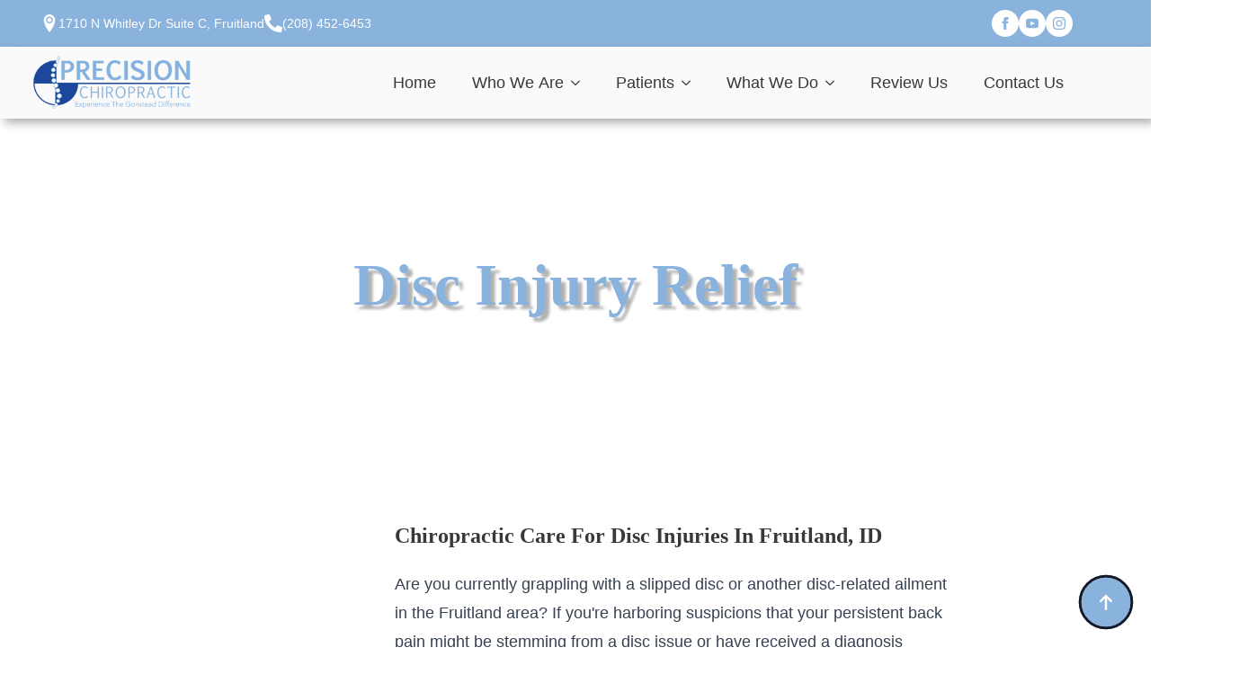

--- FILE ---
content_type: text/html; charset=UTF-8
request_url: https://www.precisionidaho.com/disc-injury/
body_size: 31572
content:
<!doctype html><html lang="en-US" prefix="og: https://ogp.me/ns#"><head><script data-no-optimize="1">var litespeed_docref=sessionStorage.getItem("litespeed_docref");litespeed_docref&&(Object.defineProperty(document,"referrer",{get:function(){return litespeed_docref}}),sessionStorage.removeItem("litespeed_docref"));</script> <meta charset="UTF-8"><meta name="viewport" content="width=device-width, initial-scale=1"><title>Disc Injury Relief - Chiropractor Fruitland ID | New Patient Experience</title><meta name="robots" content="follow, index, max-snippet:-1, max-video-preview:-1, max-image-preview:large"/><link rel="canonical" href="https://www.precisionidaho.com/disc-injury/" /><meta property="og:locale" content="en_US" /><meta property="og:type" content="article" /><meta property="og:title" content="Disc Injury Relief - Chiropractor Fruitland ID | New Patient Experience" /><meta property="og:description" content="Disc Injury Relief Chiropractic Care For Disc Injuries In Fruitland, IDAre you currently grappling with a slipped disc or another disc-related ailment in the Fruitland area? If you&#039;re harboring suspicions that your persistent back pain might be stemming from a disc issue or have received a diagnosis confirming such concerns, it&#039;s crucial to seek out [&hellip;]" /><meta property="og:url" content="https://www.precisionidaho.com/disc-injury/" /><meta property="og:site_name" content="Precision Chiropractic" /><meta property="og:updated_time" content="2024-05-02T09:12:18-05:00" /><meta property="og:image" content="https://www.precisionidaho.com/wp-content/uploads/2024/09/Duncan-Math-Social-Share-1200-x-1200-px-1.webp" /><meta property="og:image:secure_url" content="https://www.precisionidaho.com/wp-content/uploads/2024/09/Duncan-Math-Social-Share-1200-x-1200-px-1.webp" /><meta property="og:image:width" content="1200" /><meta property="og:image:height" content="1200" /><meta property="og:image:alt" content="Chiropractor Fruitland ID" /><meta property="og:image:type" content="image/webp" /><meta property="article:published_time" content="2024-03-26T10:39:41-05:00" /><meta property="article:modified_time" content="2024-05-02T09:12:18-05:00" /><meta name="twitter:card" content="summary_large_image" /><meta name="twitter:title" content="Disc Injury Relief - Chiropractor Fruitland ID | New Patient Experience" /><meta name="twitter:description" content="Disc Injury Relief Chiropractic Care For Disc Injuries In Fruitland, IDAre you currently grappling with a slipped disc or another disc-related ailment in the Fruitland area? If you&#039;re harboring suspicions that your persistent back pain might be stemming from a disc issue or have received a diagnosis confirming such concerns, it&#039;s crucial to seek out [&hellip;]" /><meta name="twitter:image" content="https://www.precisionidaho.com/wp-content/uploads/2024/09/Duncan-Math-Social-Share-1200-x-1200-px-1.webp" /><meta name="twitter:label1" content="Time to read" /><meta name="twitter:data1" content="Less than a minute" /> <script type="application/ld+json" class="rank-math-schema">{"@context":"https://schema.org","@graph":[{"@type":"Place","@id":"https://www.precisionidaho.com/#place","geo":{"@type":"GeoCoordinates","latitude":"44.028002828902316","longitude":" -116.92304300000004"},"hasMap":"https://www.google.com/maps/search/?api=1&amp;query=44.028002828902316, -116.92304300000004","address":{"@type":"PostalAddress","streetAddress":"1710 N Whitley Dr Suite C","addressLocality":"Fruitland","addressRegion":"ID","postalCode":"83619","addressCountry":"United States"}},{"@type":["LocalBusiness","Organization"],"@id":"https://www.precisionidaho.com/#organization","name":"Top Rated Chiropractor Fruitland ID | Special Offer","url":"https://www.precisionidaho.com","address":{"@type":"PostalAddress","streetAddress":"1710 N Whitley Dr Suite C","addressLocality":"Fruitland","addressRegion":"ID","postalCode":"83619","addressCountry":"United States"},"logo":{"@type":"ImageObject","@id":"https://www.precisionidaho.com/#logo","url":"https://www.precisionidaho.com/wp-content/uploads/2024/08/grow-gonstead-favicon.png","contentUrl":"https://www.precisionidaho.com/wp-content/uploads/2024/08/grow-gonstead-favicon.png","caption":"Precision Chiropractic","inLanguage":"en-US","width":"512","height":"512"},"priceRange":"$","openingHours":["Monday 14:00-18:00","Tuesday,Thursday 09:00-12:30","Wednesday 14:00-17:00"],"location":{"@id":"https://www.precisionidaho.com/#place"},"image":{"@id":"https://www.precisionidaho.com/#logo"},"telephone":"+1-208-452-6453"},{"@type":"WebSite","@id":"https://www.precisionidaho.com/#website","url":"https://www.precisionidaho.com","name":"Precision Chiropractic","publisher":{"@id":"https://www.precisionidaho.com/#organization"},"inLanguage":"en-US"},{"@type":"ImageObject","@id":"https://www.precisionidaho.com/wp-content/uploads/2024/09/Duncan-Math-Social-Share-1200-x-1200-px-1.webp","url":"https://www.precisionidaho.com/wp-content/uploads/2024/09/Duncan-Math-Social-Share-1200-x-1200-px-1.webp","width":"1200","height":"1200","caption":"Chiropractor Fruitland ID","inLanguage":"en-US"},{"@type":"WebPage","@id":"https://www.precisionidaho.com/disc-injury/#webpage","url":"https://www.precisionidaho.com/disc-injury/","name":"Disc Injury Relief - Chiropractor Fruitland ID | New Patient Experience","datePublished":"2024-03-26T10:39:41-05:00","dateModified":"2024-05-02T09:12:18-05:00","isPartOf":{"@id":"https://www.precisionidaho.com/#website"},"primaryImageOfPage":{"@id":"https://www.precisionidaho.com/wp-content/uploads/2024/09/Duncan-Math-Social-Share-1200-x-1200-px-1.webp"},"inLanguage":"en-US"},{"@type":"Person","@id":"https://www.precisionidaho.com/author/growgonstead/","name":"Grow Gonstead","url":"https://www.precisionidaho.com/author/growgonstead/","image":{"@type":"ImageObject","@id":"https://secure.gravatar.com/avatar/473647668c30ea6a488f40c11974930e0d04e400c5c4ae577ae0580590e44f2f?s=96&amp;d=mm&amp;r=g","url":"https://secure.gravatar.com/avatar/473647668c30ea6a488f40c11974930e0d04e400c5c4ae577ae0580590e44f2f?s=96&amp;d=mm&amp;r=g","caption":"Grow Gonstead","inLanguage":"en-US"},"worksFor":{"@id":"https://www.precisionidaho.com/#organization"}},{"@type":"Article","headline":"Disc Injury Relief - Chiropractor Fruitland ID | New Patient Experience","datePublished":"2024-03-26T10:39:41-05:00","dateModified":"2024-05-02T09:12:18-05:00","author":{"@id":"https://www.precisionidaho.com/author/growgonstead/","name":"Grow Gonstead"},"publisher":{"@id":"https://www.precisionidaho.com/#organization"},"name":"Disc Injury Relief - Chiropractor Fruitland ID | New Patient Experience","@id":"https://www.precisionidaho.com/disc-injury/#richSnippet","isPartOf":{"@id":"https://www.precisionidaho.com/disc-injury/#webpage"},"image":{"@id":"https://www.precisionidaho.com/wp-content/uploads/2024/09/Duncan-Math-Social-Share-1200-x-1200-px-1.webp"},"inLanguage":"en-US","mainEntityOfPage":{"@id":"https://www.precisionidaho.com/disc-injury/#webpage"}}]}</script> <link rel='dns-prefetch' href='//www.googletagmanager.com' /><link rel="alternate" title="oEmbed (JSON)" type="application/json+oembed" href="https://www.precisionidaho.com/wp-json/oembed/1.0/embed?url=https%3A%2F%2Fwww.precisionidaho.com%2Fdisc-injury%2F" /><link rel="alternate" title="oEmbed (XML)" type="text/xml+oembed" href="https://www.precisionidaho.com/wp-json/oembed/1.0/embed?url=https%3A%2F%2Fwww.precisionidaho.com%2Fdisc-injury%2F&#038;format=xml" /><style id='wp-img-auto-sizes-contain-inline-css' type='text/css'>img:is([sizes=auto i],[sizes^="auto," i]){contain-intrinsic-size:3000px 1500px}
/*# sourceURL=wp-img-auto-sizes-contain-inline-css */</style><style id="litespeed-ccss">html{scroll-behavior:smooth}*,:after,:before{box-sizing:border-box}body{background-color:#fff;font-family:system-ui,-apple-system,"Segoe UI",Roboto,Helvetica,Arial,sans-serif,"Apple Color Emoji","Segoe UI Emoji"}html{line-height:1.4;-webkit-text-size-adjust:100%}h1,h3{line-height:1.2}body{margin:0}h1{font-size:2em;margin:.67em 0}a{background-color:transparent}img{border-style:none}button{font-family:inherit;font-size:100%;line-height:1.15;margin:0}button{overflow:visible}button{text-transform:none}[type=button],button{-webkit-appearance:button}[type=button]::-moz-focus-inner,button::-moz-focus-inner{border-style:none;padding:0}[type=button]:-moz-focusring,button:-moz-focusring{outline:1px dotted ButtonText}::-webkit-file-upload-button{-webkit-appearance:button;font:inherit}ul{box-sizing:border-box}:root{--wp--preset--font-size--normal:16px;--wp--preset--font-size--huge:42px}:root{--wp--preset--aspect-ratio--square:1;--wp--preset--aspect-ratio--4-3:4/3;--wp--preset--aspect-ratio--3-4:3/4;--wp--preset--aspect-ratio--3-2:3/2;--wp--preset--aspect-ratio--2-3:2/3;--wp--preset--aspect-ratio--16-9:16/9;--wp--preset--aspect-ratio--9-16:9/16;--wp--preset--color--black:#000;--wp--preset--color--cyan-bluish-gray:#abb8c3;--wp--preset--color--white:#fff;--wp--preset--color--pale-pink:#f78da7;--wp--preset--color--vivid-red:#cf2e2e;--wp--preset--color--luminous-vivid-orange:#ff6900;--wp--preset--color--luminous-vivid-amber:#fcb900;--wp--preset--color--light-green-cyan:#7bdcb5;--wp--preset--color--vivid-green-cyan:#00d084;--wp--preset--color--pale-cyan-blue:#8ed1fc;--wp--preset--color--vivid-cyan-blue:#0693e3;--wp--preset--color--vivid-purple:#9b51e0;--wp--preset--gradient--vivid-cyan-blue-to-vivid-purple:linear-gradient(135deg,rgba(6,147,227,1) 0%,#9b51e0 100%);--wp--preset--gradient--light-green-cyan-to-vivid-green-cyan:linear-gradient(135deg,#7adcb4 0%,#00d082 100%);--wp--preset--gradient--luminous-vivid-amber-to-luminous-vivid-orange:linear-gradient(135deg,rgba(252,185,0,1) 0%,rgba(255,105,0,1) 100%);--wp--preset--gradient--luminous-vivid-orange-to-vivid-red:linear-gradient(135deg,rgba(255,105,0,1) 0%,#cf2e2e 100%);--wp--preset--gradient--very-light-gray-to-cyan-bluish-gray:linear-gradient(135deg,#eee 0%,#a9b8c3 100%);--wp--preset--gradient--cool-to-warm-spectrum:linear-gradient(135deg,#4aeadc 0%,#9778d1 20%,#cf2aba 40%,#ee2c82 60%,#fb6962 80%,#fef84c 100%);--wp--preset--gradient--blush-light-purple:linear-gradient(135deg,#ffceec 0%,#9896f0 100%);--wp--preset--gradient--blush-bordeaux:linear-gradient(135deg,#fecda5 0%,#fe2d2d 50%,#6b003e 100%);--wp--preset--gradient--luminous-dusk:linear-gradient(135deg,#ffcb70 0%,#c751c0 50%,#4158d0 100%);--wp--preset--gradient--pale-ocean:linear-gradient(135deg,#fff5cb 0%,#b6e3d4 50%,#33a7b5 100%);--wp--preset--gradient--electric-grass:linear-gradient(135deg,#caf880 0%,#71ce7e 100%);--wp--preset--gradient--midnight:linear-gradient(135deg,#020381 0%,#2874fc 100%);--wp--preset--font-size--small:13px;--wp--preset--font-size--medium:20px;--wp--preset--font-size--large:36px;--wp--preset--font-size--x-large:42px;--wp--preset--spacing--20:.44rem;--wp--preset--spacing--30:.67rem;--wp--preset--spacing--40:1rem;--wp--preset--spacing--50:1.5rem;--wp--preset--spacing--60:2.25rem;--wp--preset--spacing--70:3.38rem;--wp--preset--spacing--80:5.06rem;--wp--preset--shadow--natural:6px 6px 9px rgba(0,0,0,.2);--wp--preset--shadow--deep:12px 12px 50px rgba(0,0,0,.4);--wp--preset--shadow--sharp:6px 6px 0px rgba(0,0,0,.2);--wp--preset--shadow--outlined:6px 6px 0px -3px rgba(255,255,255,1),6px 6px rgba(0,0,0,1);--wp--preset--shadow--crisp:6px 6px 0px rgba(0,0,0,1)}.breakdance-menu{--menu-background:#fff;--menu-max-height:calc(100vh - var(--mobile-buffer-y));--menu-alignment:flex-start;--menu-duration:var(--bde-transition-duration,.3s);--menu-base-font-size:.875em;--mobile-offset-y:calc(100% + 15px);--mobile-offset-x:0;--mobile-offcanvas-width:400px;--mobile-topbar-padding:15px;--mobile-topbar-logo-width:110px;--mobile-topbar-logo-order:-1;--mobile-topbar-close-button-size:20px;--mobile-topbar-close-button-color:var(--bde-headings-color);--mobile-topbar-close-button-color-hover:var(--mobile-topbar-close-button-color);--mobile-topbar-close-button-bar-height:2px;--toggle-background-color:transparent;--toggle-background-color-hover:var(--toggle-background-color);--toggle-active-background-color:var(--toggle-background-color);--toggle-padding:0px;--toggle-radius:0px;--toggle-layer-width:32px;--toggle-layer-height:4px;--toggle-layer-spacing:6px;--toggle-layer-color:var(--bde-headings-color);--toggle-layer-color-hover:var(--toggle-layer-color);--toggle-layer-color-active:var(--toggle-layer-color);--toggle-layer-border-radius:0px;--links-gap:0px;--link-padding-top:20px;--link-padding-bottom:20px;--link-padding-left:20px;--link-padding-right:20px;--link-color:var(--bde-headings-color);--link-color-hover:var(--link-color);--link-background-color:transparent;--link-background-color-hover:var(--link-background-color);--link-alignment:space-between;--link-effect-thickness:3px;--link-effect-color:var(--link-color);--link-effect-color-hover:var(--link-effect-color);--link-effect-radius:0px;--link-color-active:var(--link-color);--link-background-color-active:var(--link-background-color);--link-arrow-display:block;--link-arrow-color:var(--link-color);--link-arrow-color-hover:var(--link-color-hover);--link-arrow-size:10px;--link-arrow-gap:8px;--link-arrow-offset-y:0px;--link-arrow-close-rotation:0deg;--link-arrow-open-rotation:-180deg;--link-arrow-rotation:var(--link-arrow-close-rotation);--link-border:1px solid var(--link-border-color);--link-border-color:#eee;--dropdown-animation-duration:var(--menu-duration);--dropdown-caret-display:block;--dropdown-caret-radius:3px;--dropdown-caret-size:12px;--dropdown-background-color:#fff;--dropdown-custom-offset-y:20px;--dropdown-edge-offset:20px;--dropdown-border-radius:8px;--dropdown-custom-width:500px;--dropdown-section-padding:30px;--dropdown-section-gap:var(--gap-lg);--dropdown-links-gap:var(--gap-sm);--dropdown-link-color:var(--bde-headings-color);--dropdown-link-icon-display:block;--dropdown-link-icon-size:16px;--dropdown-link-icon-spacing:10px;--dropdown-link-icon-alignment:center;--dropdown-link-description-display:block;--dropdown-link-description-spacing:0px;--dropdown-link-icon-x:0px;--dropdown-link-icon-y:0px;--dropdown-link-img-opacity:1;--dropdown-link-img-opacity-hover:1;--dropdown-columns-stack:row;--dropdown-columns-gap:var(--gap-xl);--dropdown-column-title-spacing:0px;--dropdown-sections-stack:column;--dropdown-section-light-background:#fff;--dropdown-section-dark-background:#f6f9fc;--gap-xl:60px;--gap-lg:30px;--gap-sm:15px;--gap-xs:10px;--gap-none:0;--arrow-icon:url("data:image/svg+xml,%3Csvg xmlns='http://www.w3.org/2000/svg' viewBox='0 0 448 512'%3E%3Cpath d='M441.9 167.3l-19.8-19.8c-4.7-4.7-12.3-4.7-17 0L224 328.2 42.9 147.5c-4.7-4.7-12.3-4.7-17 0L6.1 167.3c-4.7 4.7-4.7 12.3 0 17l209.4 209.4c4.7 4.7 12.3 4.7 17 0l209.4-209.4c4.7-4.7 4.7-12.3 0-17z'%3E%3C/path%3E%3C/svg%3E");--mobile-link-padding-top:20px;--mobile-link-padding-bottom:20px;--mobile-link-padding-left:20px;--mobile-link-padding-right:20px;--mobile-link-level-2-padding-top:12px;--mobile-link-level-2-padding-bottom:12px;--mobile-link-level-2-padding-left:25px;--mobile-link-level-2-padding-right:20px;--mobile-link-level-3-padding-top:12px;--mobile-link-level-3-padding-bottom:12px;--mobile-link-level-3-padding-left:30px;--mobile-link-level-3-padding-right:30px}.breakdance-menu{position:relative;-webkit-font-smoothing:antialiased;text-align:left;height:var(--menu-height)}:root .breakdance-menu{display:flex}.breakdance-menu-list{display:flex;align-items:center;justify-content:var(--menu-alignment);gap:var(--links-gap);list-style-type:none;margin:0;padding:0}.breakdance-menu-item{position:relative}.breakdance-menu .breakdance-menu-link{position:relative;z-index:1;display:flex;flex-direction:row;align-items:center;justify-content:var(--link-alignment);flex:1;font-size:var(--menu-base-font-size);font-family:inherit;font-weight:500;line-height:1;text-decoration:none;color:var(--link-color);padding:var(--link-padding-top) var(--link-padding-right) var(--link-padding-bottom) var(--link-padding-left);margin:0;border:none;background-color:var(--link-background-color);white-space:nowrap}.breakdance-menu-link-arrow{position:relative;z-index:1;align-self:stretch;border:none;background-color:transparent;padding:var(--link-padding-top) var(--link-padding-right) var(--link-padding-bottom) 0}.breakdance-menu-link-arrow:after{content:"";display:var(--link-arrow-display);-webkit-mask-image:var(--arrow-icon);mask-image:var(--arrow-icon);-webkit-mask-size:cover;mask-size:cover;-webkit-mask-position:center;mask-position:center;margin-left:var(--link-arrow-gap);font-size:var(--link-arrow-size);width:1em;height:1em;background-color:var(--link-arrow-color);transform:translateY(var(--link-arrow-offset-y)) rotate(var(--link-arrow-rotation));flex-shrink:0}.breakdance-dropdown{--dropdown-offset-x:0px;--dropdown-caret-x:0px;--translate-x:0px;--translate-y:0px;--rotate-x:0deg;--scale:1;position:relative}.breakdance-dropdown .breakdance-menu-link{padding-right:0}.breakdance-dropdown-toggle{position:relative;display:flex;align-items:center}.breakdance-dropdown-floater{position:absolute;top:calc(var(--dropdown-offset-y) + var(--dropdown-custom-offset-y));left:var(--dropdown-offset-x);z-index:var(--bde-z-index-menu-dropdown);min-width:100%;opacity:0;visibility:hidden;backface-visibility:hidden;transform:translate(var(--translate-x)) translateY(var(--translate-y)) rotateX(var(--rotate-x)) scale(var(--scale)) translateZ(0)}.breakdance-dropdown-body{position:relative;z-index:1;flex-grow:1;display:flex;flex-direction:var(--dropdown-sections-stack);width:100%;background-color:var(--dropdown-background-color);box-shadow:0 50px 100px -20px #32325d40,0 30px 60px -30px #0000004d;border-radius:var(--dropdown-border-radius);overflow:hidden}.breakdance-dropdown-section{display:flex;flex-wrap:wrap;padding:var(--dropdown-section-padding);gap:var(--dropdown-section-gap);width:var(--dropdown-section-width)}.breakdance-dropdown-columns{display:flex;flex-direction:var(--dropdown-columns-stack);gap:var(--dropdown-columns-gap);width:100%}.breakdance-dropdown-column{display:flex;flex-direction:column;gap:var(--gap-sm);flex:1}.breakdance-dropdown-column__title{display:flex;align-items:center;font-weight:700;font-size:var(--menu-base-font-size);line-height:1.5;white-space:nowrap;margin-top:0;margin-bottom:var(--dropdown-column-title-spacing);color:var(--link-color)}.breakdance-menu--collapse .breakdance-dropdown-column--collapsible .breakdance-dropdown-column__title:after{content:"";display:var(--link-arrow-display);-webkit-mask-image:var(--arrow-icon);mask-image:var(--arrow-icon);-webkit-mask-size:cover;mask-size:cover;-webkit-mask-position:center;mask-position:center;margin-left:var(--link-arrow-gap);font-size:var(--link-arrow-size);width:1em;height:1em;background-color:var(--link-arrow-color);transform:translateY(var(--link-arrow-offset-y)) rotate(var(--link-arrow-rotation));flex-shrink:0;display:none}.breakdance-dropdown-links{display:flex;flex-direction:column;gap:var(--dropdown-links-gap);list-style-type:none;margin:0;padding:0}.breakdance-menu .breakdance-dropdown-link{display:flex;align-items:center;font-size:var(--menu-base-font-size);line-height:1.5;text-decoration:none;color:var(--dropdown-link-color);white-space:nowrap}.breakdance-dropdown-link__icon{display:var(--dropdown-link-icon-display);align-self:var(--dropdown-link-icon-alignment);font-size:var(--dropdown-link-icon-size);color:var(--dropdown-link-icon-color);margin-right:var(--dropdown-link-icon-spacing);transform:translate(var(--dropdown-link-icon-x)) translateY(var(--dropdown-link-icon-y));flex-shrink:0;padding:var(--dropdown-link-icon-padding);background-color:var(--dropdown-link-icon-background);border-radius:var(--dropdown-link-icon-radius);overflow:hidden}.breakdance-dropdown-link__icon svg{display:block;width:1em;height:1em;fill:currentColor}.breakdance-dropdown-link__text{display:block}.breakdance-dropdown-link__description{color:var(--bde-body-text-color);display:var(--dropdown-link-description-display);margin-top:var(--dropdown-link-description-spacing)}.breakdance-menu-toggle{display:none;align-items:center;border:none;color:var(--toggle-layer-color);background-color:var(--toggle-background-color);backface-visibility:hidden;padding:var(--toggle-padding);border-radius:var(--toggle-radius);min-height:var(--toggle-layer-width);box-sizing:content-box}.breakdance-menu-toggle-icon{width:var(--toggle-layer-width);height:calc(var(--toggle-layer-height)*3 + var(--toggle-layer-spacing)*2);display:inline-block;position:relative}.breakdance-menu-toggle-lines{top:50%;display:block;margin-top:calc(var(--toggle-layer-height)/-2)}.breakdance-menu-toggle-lines,.breakdance-menu-toggle-lines:before,.breakdance-menu-toggle-lines:after{content:"";position:absolute;display:block;width:var(--toggle-layer-width);height:var(--toggle-layer-height);background-color:currentColor;border-radius:var(--toggle-layer-border-radius)}.breakdance-menu-toggle-lines:before{top:calc((var(--toggle-layer-spacing) + var(--toggle-layer-height))*-1)}.breakdance-menu-toggle-lines:after{bottom:calc((var(--toggle-layer-spacing) + var(--toggle-layer-height))*-1)}:root{--swiper-theme-color:#007aff}:root{--swiper-navigation-size:44px}[data-entrance]{visibility:hidden;backface-visibility:hidden}.breakdance .bde-header-builder{position:relative;width:100%;background-color:var(--bde-background-color);--bde-header-width:var(--bde-section-width);--bde-header-sticky-duration:var(--bde-transition-duration)}.breakdance .bde-header-builder .bde-header-builder__container{gap:20px;display:flex;align-items:center;justify-content:space-between;margin:0 auto;max-width:var(--bde-header-width);padding:var(--bde-section-horizontal-padding) var(--bde-section-horizontal-padding)}.breakdance .bde-columns{max-width:100%;width:100%;display:flex;flex-direction:row;flex-wrap:nowrap;gap:var(--bde-column-gap)}.breakdance .bde-column{display:flex;flex-direction:column;justify-content:flex-start;text-align:left;align-items:flex-start;width:calc(var(--column-width) - var(--bde-column-gap)*((var(--columnCount) - 1)/var(--columnCount)));position:relative;background-size:cover}.breakdance .bde-icon-list{max-width:100%;display:flex;text-align:left}.breakdance .bde-icon-list ul{width:100%;display:flex;flex-direction:column;list-style:none;padding:0;margin:0;gap:16px}.breakdance .bde-icon-list li .bde-icon-list__item-wrapper{display:flex;align-items:center;text-decoration:none;gap:8px}.breakdance .bde-icon-list ul .bde-icon-list__icon{display:flex;font-size:20px}.breakdance .bde-icon-list ul .bde-icon-list__icon>svg{font-size:inherit;width:1em;height:1em;stroke-width:0;stroke:currentColor;fill:currentColor}.breakdance .bde-social-icons{max-width:100%;width:max-content;display:flex;flex-direction:row;justify-content:flex-start;align-items:flex-start;flex-wrap:wrap;gap:12px}.breakdance .bde-social-icons .bde-social-icons__icon-wrapper{display:flex;justify-content:center;align-items:center;background-color:var(--bde-brand-primary-color);border-radius:100%;padding:30px}.breakdance .bde-social-icons .bde-social-icons__icon-wrapper svg{fill:#fff;width:20px;height:20px}.breakdance .bde-social-icons .bde-social-icons__icon-facebook{background-color:#4267b2}.breakdance .bde-social-icons .bde-social-icons__icon-instagram{background-color:#e1306c}.breakdance .bde-social-icons .bde-social-icons__icon-youtube{background-color:red}.breakdance .bde-image{max-width:100%}.breakdance-image{position:relative;display:flex;flex-direction:column;max-width:100%;margin:0;border:none}.breakdance-image-clip{overflow:hidden}.breakdance-image-object{display:block;max-width:100%;height:auto}.breakdance-image-link{display:block}.bde-back-to-top{--bde-back-to-top-width:60px;--bde-back-to-top-height:60px;--bde-back-to-top-animation-duration:.3s}.bde-back-to-top.is-sticky{position:fixed;bottom:0;right:0;z-index:var(--bde-z-index-back-to-top);margin:20px;display:flex;justify-content:center;align-items:center}.bde-back-to-top__button{display:flex;align-items:center;justify-content:center;background:0 0;border:0;transform-origin:center;position:relative;z-index:20;gap:8px}.bde-back-to-top--progress .bde-back-to-top__button{width:var(--bde-back-to-top-width);height:var(--bde-back-to-top-height);border-radius:50%}.bde-back-to-top__icon-wrap>svg{font-size:inherit;width:1em;height:1em;stroke-width:0;stroke:currentColor;fill:currentColor}.bde-back-to-top__icon-wrap{display:flex;font-size:20px}.bde-back-to-top--progress .bde-back-to-top__icon-wrap{color:var(--grey-900)}.bde-back-to-top__progress-svg{position:absolute;z-index:30;width:100%;height:100%;fill:none;overflow:visible}.bde-back-to-top__progress-svg path{stroke:var(--grey-200);stroke-width:5;box-sizing:border-box;stroke-linecap:round}.bde-back-to-top__progress-svg path.tracker{stroke:var(--grey-900)}.bde-back-to-top__button--animation-fade.is-sticky{opacity:0}.bde-back-to-top__button--show-always.is-sticky{opacity:1;transform:none}.breakdance .bde-globalblock{max-width:100%;width:100%}.breakdance .bde-section{position:relative;width:100%;background-position:center center;background-size:cover}.breakdance .bde-section .section-container{max-width:var(--bde-section-width);background-size:cover;position:relative;display:flex;flex-direction:column;align-items:flex-start;text-align:left;margin:0 auto;padding:var(--bde-section-vertical-padding) var(--bde-section-horizontal-padding)}.breakdance .bde-section .section-shape-divider-wrapper{position:absolute;overflow:hidden;top:0;left:0;bottom:0;right:0}.breakdance .bde-section .section-shape-divider-wrapper .section-shape-divider svg{position:absolute;color:#000;width:100%;height:320px;left:0;right:0;top:0}.breakdance .bde-columns{max-width:100%;width:100%;display:flex;flex-direction:row;flex-wrap:nowrap;gap:var(--bde-column-gap)}.breakdance .bde-column{display:flex;flex-direction:column;justify-content:flex-start;text-align:left;align-items:flex-start;width:calc(var(--column-width) - var(--bde-column-gap)*((var(--columnCount) - 1)/var(--columnCount)));position:relative;background-size:cover}.breakdance .bde-image{max-width:100%}.breakdance-image{position:relative;display:flex;flex-direction:column;max-width:100%;margin:0;border:none}.breakdance-image-clip{overflow:hidden}.breakdance-image-object{display:block;max-width:100%;height:auto}.breakdance-image-link{display:block}.breakdance .bde-rich-text{max-width:100%;color:var(--bde-text-color,var(--bde-body-text-color))}.breakdance .bde-section{position:relative;width:100%;background-position:center center;background-size:cover}.breakdance .bde-section .section-container{max-width:var(--bde-section-width);background-size:cover;position:relative;display:flex;flex-direction:column;align-items:flex-start;text-align:left;margin:0 auto;padding:var(--bde-section-vertical-padding) var(--bde-section-horizontal-padding)}.breakdance .bde-section .section-shape-divider-wrapper{position:absolute;overflow:hidden;top:0;left:0;bottom:0;right:0}.breakdance .bde-section .section-shape-divider-wrapper .section-shape-divider svg{position:absolute;color:#000;width:100%;height:320px;left:0;right:0;top:0}.breakdance .bde-heading{max-width:100%;margin:0}.breakdance .bde-section{position:relative;width:100%;background-position:center center;background-size:cover}.breakdance .bde-section .section-container{max-width:var(--bde-section-width);background-size:cover;position:relative;display:flex;flex-direction:column;align-items:flex-start;text-align:left;margin:0 auto;padding:var(--bde-section-vertical-padding) var(--bde-section-horizontal-padding)}.breakdance .bde-section .section-shape-divider-wrapper{position:absolute;overflow:hidden;top:0;left:0;bottom:0;right:0}.breakdance .bde-section .section-shape-divider-wrapper .section-shape-divider svg{position:absolute;color:#000;width:100%;height:320px;left:0;right:0;top:0}.breakdance .bde-columns{max-width:100%;width:100%;display:flex;flex-direction:row;flex-wrap:nowrap;gap:var(--bde-column-gap)}.breakdance .bde-column{display:flex;flex-direction:column;justify-content:flex-start;text-align:left;align-items:flex-start;width:calc(var(--column-width) - var(--bde-column-gap)*((var(--columnCount) - 1)/var(--columnCount)));position:relative;background-size:cover}.breakdance .bde-heading{max-width:100%;margin:0}.breakdance .bde-image{max-width:100%}.breakdance-image{position:relative;display:flex;flex-direction:column;max-width:100%;margin:0;border:none}.breakdance-image-clip{overflow:hidden}.breakdance-image-object{display:block;max-width:100%;height:auto}.breakdance-image-link{display:block}.breakdance .bde-section{position:relative;width:100%;background-position:center center;background-size:cover}.breakdance .bde-section .section-container{max-width:var(--bde-section-width);background-size:cover;position:relative;display:flex;flex-direction:column;align-items:flex-start;text-align:left;margin:0 auto;padding:var(--bde-section-vertical-padding) var(--bde-section-horizontal-padding)}.breakdance .bde-section .section-shape-divider-wrapper{position:absolute;overflow:hidden;top:0;left:0;bottom:0;right:0}.breakdance .bde-section .section-shape-divider-wrapper .section-shape-divider svg{position:absolute;color:#000;width:100%;height:320px;left:0;right:0;top:0}.breakdance .bde-columns{max-width:100%;width:100%;display:flex;flex-direction:row;flex-wrap:nowrap;gap:var(--bde-column-gap)}.breakdance .bde-column{display:flex;flex-direction:column;justify-content:flex-start;text-align:left;align-items:flex-start;width:calc(var(--column-width) - var(--bde-column-gap)*((var(--columnCount) - 1)/var(--columnCount)));position:relative;background-size:cover}.breakdance .bde-image{max-width:100%}.breakdance-image{position:relative;display:flex;flex-direction:column;max-width:100%;margin:0;border:none}.breakdance-image-clip{overflow:hidden}.breakdance-image-object{display:block;max-width:100%;height:auto}.breakdance-image-link{display:block}.breakdance .bde-rich-text{max-width:100%;color:var(--bde-text-color,var(--bde-body-text-color))}.breakdance .bde-social-icons{max-width:100%;width:max-content;display:flex;flex-direction:row;justify-content:flex-start;align-items:flex-start;flex-wrap:wrap;gap:12px}.breakdance .bde-social-icons .bde-social-icons__icon-wrapper{display:flex;justify-content:center;align-items:center;background-color:var(--bde-brand-primary-color);border-radius:100%;padding:30px}.breakdance .bde-social-icons .bde-social-icons__icon-wrapper svg{fill:#fff;width:20px;height:20px}.breakdance .bde-social-icons .bde-social-icons__icon-facebook{background-color:#4267b2}.breakdance .bde-social-icons .bde-social-icons__icon-instagram{background-color:#e1306c}.breakdance .bde-social-icons .bde-social-icons__icon-youtube{background-color:red}:root{--white:#fff;--grey-50:#f9fafb;--grey-100:#f3f4f6;--grey-200:#e5e7eb;--grey-300:#d1d5db;--grey-400:#9ca3af;--grey-450:#787e8b;--grey-500:#6b7280;--grey-600:#4b5563;--grey-700:#374151;--grey-800:#1f2937;--grey-900:#111827;--blue-500:#3b82f6;--blue-600:#2563eb;--pink-600:#db2777;--emerald-100:#d1fae5;--emerald-700:#047857;--sky-100:#e0f2fe;--sky-500:#0ea5e9;--red-50:#fef2f2;--red-500:#ef4444;--red-700:#b91c1c;--indigo-50:#eef2ff;--indigo-600:#4f46e5;--indigo-700:#4338ca;--yellow-500:#fbbf24;--bde-brand-primary-color:#89b2dd;--bde-brand-primary-color-hover:#89b2dd;--bde-body-font-family:"Work Sans",sans-serif;--bde-heading-font-family:"Merriweather",serif;--bde-base-font-size:16px;--bde-body-font-size:18px;--bde-font-size-ratio:1.25;--bde-h6-font-size:var(--bde-base-font-size);--bde-h5-font-size:18px;--bde-h4-font-size:18px;--bde-h3-font-size:24px;--bde-h2-font-size:calc(var(--bde-h3-font-size)*var(--bde-font-size-ratio));--bde-h1-font-size:65px;--bde-body-text-color:var(--grey-700);--bde-headings-color:#383838;--bde-background-color:#fff;--bde-palette-color-1:#f49d1a;--bde-palette-color-1-66f5fa92-56bb-494e-b12b-07e10f8e73b1:#cf995f;--bde-palette-color-3:#fff;--bde-palette-color-4:#fff;--bde-palette-color-8:#6E82D01A;--bde-column-gap:32px;--bde-section-width:1120px;--bde-section-vertical-padding:100px;--bde-section-horizontal-padding:20px;--bde-button-primary-border-color:transparent;--bde-button-primary-border-color-hover:transparent;--bde-button-primary-text-color:#fff;--bde-button-primary-text-color-hover:#fff;--bde-button-secondary-text-color-hover:#fff;--bde-button-secondary-background-color:transparent;--bde-button-custom-border-color:var(--grey-900);--bde-button-custom-border-color-hover:var(--grey-700);--bde-button-custom-text-color:var(--white);--bde-button-custom-text-color-hover:var(--white);--bde-button-custom-background-color:var(--grey-900);--bde-button-custom-background-color-hover:var(--grey-700);--bde-button-font-weight:500;--bde-button-border-radius:3px;--bde-button-border-width:1px;--bde-button-padding-base:14px 24px;--bde-button-padding-sm:8px 16px;--bde-button-padding-lg:28px 54px;--bde-button-line-height:1;--bde-form-gap:16px;--bde-form-after-label:8px;--bde-form-after-sublabel:8px;--bde-form-input-border-radius:3px;--bde-form-input-background-color:var(--white);--bde-form-input-padding-top:12px;--bde-form-input-padding-right:16px;--bde-form-input-padding-bottom:12px;--bde-form-input-padding-left:16px;--bde-form-input-placeholder-color:var(--grey-450);--bde-form-input-border-width:1px;--bde-form-input-border-color:var(--grey-300);--bde-form-label-font-weight:500;--bde-form-label-required-color:var(--red-700);--bde-form-label-required-nudge-x:0;--bde-form-label-required-nudge-y:0;--bde-form-label-required-size:inherit;--bde-form-text-color:var(--grey-700);--bde-form-input-focused-background-color:var(--white);--bde-form-input-input-shadow:none;--bde-form-checkbox-size:1em;--bde-woo-products-list-gap:var(--bde-woo-base-large-gaps);--bde-woo-base-paragraph-line-height:1.4;--bde-woo-base-heading-line-height:1.2;--bde-woo-base-border-color:var(--grey-300);--bde-woo-base-text-on-primary-color:var(--white);--bde-woo-base-space:8px;--bde-woo-base-ratio:1.618;--bde-woo-typography-font-weight-normal:400;--bde-woo-typography-font-weight-medium:500;--bde-woo-typography-font-weight-heavy:600;--bde-woo-buttons-and-links-line-height:1;--bde-woo-buttons-and-links__disabled-button-color:var(--grey-300);--bde-woo-buttons-and-links__disabled-button-text-color:var(--white);--bde-woo-buttons-and-links__nav-link-background-active:var(--grey-50);--bde-woo-buttons-and-links__nav-border-radius:4px;--bde-woo-forms__inputs-select2-selected-item:var(--grey-300);--bde-woo-forms__wrappers-small:360px;--error-svg-icon:url('data:image/svg+xml;utf8,<svg xmlns="http://www.w3.org/2000/svg" width="24" height="24" viewBox="0 0 24 24"><path d="M12 0c-6.627 0-12 5.373-12 12s5.373 12 12 12 12-5.373 12-12-5.373-12-12-12zm5.5 16.084l-1.403 1.416-4.09-4.096-4.102 4.096-1.405-1.405 4.093-4.092-4.093-4.098 1.405-1.405 4.088 4.089 4.091-4.089 1.416 1.403-4.092 4.087 4.092 4.094z"/></svg>');--success-svg-icon:url('data:image/svg+xml;utf8,<svg xmlns="http://www.w3.org/2000/svg" width="24" height="24" viewBox="0 0 24 24"><path d="M12 0c-6.627 0-12 5.373-12 12s5.373 12 12 12 12-5.373 12-12-5.373-12-12-12zm-1 17l-5-5.299 1.399-1.43 3.574 3.736 6.572-7.007 1.455 1.403-8 8.597z"/></svg>');--info-svg-icon:url('data:image/svg+xml;utf8,<svg xmlns="http://www.w3.org/2000/svg" width="24" height="24" viewBox="0 0 24 24"><path d="M12 0c-6.627 0-12 5.373-12 12s5.373 12 12 12 12-5.373 12-12-5.373-12-12-12zm1 18h-2v-6h-2v-2h4v8zm-1-9.75c-.69 0-1.25-.56-1.25-1.25s.56-1.25 1.25-1.25 1.25.56 1.25 1.25-.56 1.25-1.25 1.25z"/></svg>');--chevron-svg-icon:url('data:image/svg+xml;utf8,<svg xmlns="http://www.w3.org/2000/svg" width="24" height="24" viewBox="0 0 24 24"><path d="M0 7.33l2.829-2.83 9.175 9.339 9.167-9.339 2.829 2.83-11.996 12.17z"/></svg>');--checkbox-svg-icon:url('data:image/svg+xml;utf8,<svg xmlns="http://www.w3.org/2000/svg" width="24" height="24" viewBox="0 0 24 24"><path d="M9 21.035l-9-8.638 2.791-2.87 6.156 5.874 12.21-12.436 2.843 2.817z"/></svg>');--radiobutton-svg-icon:url('data:image/svg+xml;utf8,<svg xmlns="http://www.w3.org/2000/svg" width="24" height="24" viewBox="0 0 24 24"><circle cx="12" cy="12" r="12"/></svg>');--show-password-svg-icon:url('data:image/svg+xml;utf8,<svg xmlns="http://www.w3.org/2000/svg" width="24" height="24" viewBox="0 0 24 24"><path d="M12.015 7c4.751 0 8.063 3.012 9.504 4.636-1.401 1.837-4.713 5.364-9.504 5.364-4.42 0-7.93-3.536-9.478-5.407 1.493-1.647 4.817-4.593 9.478-4.593zm0-2c-7.569 0-12.015 6.551-12.015 6.551s4.835 7.449 12.015 7.449c7.733 0 11.985-7.449 11.985-7.449s-4.291-6.551-11.985-6.551zm-.015 5c1.103 0 2 .897 2 2s-.897 2-2 2-2-.897-2-2 .897-2 2-2zm0-2c-2.209 0-4 1.792-4 4 0 2.209 1.791 4 4 4s4-1.791 4-4c0-2.208-1.791-4-4-4z"/></svg>');--hide-password-svg-icon:url('data:image/svg+xml;utf8,<svg xmlns="http://www.w3.org/2000/svg" width="24" height="24" viewBox="0 0 24 24"><path d="M19.604 2.562l-3.346 3.137c-1.27-.428-2.686-.699-4.243-.699-7.569 0-12.015 6.551-12.015 6.551s1.928 2.951 5.146 5.138l-2.911 2.909 1.414 1.414 17.37-17.035-1.415-1.415zm-6.016 5.779c-3.288-1.453-6.681 1.908-5.265 5.206l-1.726 1.707c-1.814-1.16-3.225-2.65-4.06-3.66 1.493-1.648 4.817-4.594 9.478-4.594.927 0 1.796.119 2.61.315l-1.037 1.026zm-2.883 7.431l5.09-4.993c1.017 3.111-2.003 6.067-5.09 4.993zm13.295-4.221s-4.252 7.449-11.985 7.449c-1.379 0-2.662-.291-3.851-.737l1.614-1.583c.715.193 1.458.32 2.237.32 4.791 0 8.104-3.527 9.504-5.364-.729-.822-1.956-1.99-3.587-2.952l1.489-1.46c2.982 1.9 4.579 4.327 4.579 4.327z"/></svg>');--error-svg-icon-color:var(--red-500);--success-svg-icon-color:var(--emerald-700);--info-svg-icon-color:var(--sky-500);--chevron-svg-icon-color:var(--grey-900);--checkbox-svg-icon-color:var(--grey-900);--radiobutton-svg-icon-color:var(--grey-900);--show-password-svg-icon-color:var(--grey-900);--hide-password-svg-icon-color:var(--grey-900);--bde-woo-notices__icon-size:16px;--bde-woo-notices__padding:24px;--bde-woo-notices__border-radius:4px;--bde-woo-notices__error-background:var(--red-50);--bde-woo-notices__error-text:var(--red-500);--bde-woo-notices__error-link-text:var(--red-500);--bde-woo-notices__error-link-text-hover:var(--red-500);--bde-woo-notices__info-background:var(--sky-100);--bde-woo-notices__info-text:var(--sky-500);--bde-woo-notices__info-link-text:var(--sky-500);--bde-woo-notices__info-link-text-hover:var(--sky-500);--bde-woo-notices__success-background:var(--emerald-100);--bde-woo-notices__success-text:var(--emerald-700);--bde-woo-notices__success-link-text:var(--emerald-700);--bde-woo-notices__success-link-text-hover:var(--emerald-700);--bde-woo-sale-badge__border-radius:2px;--bde-woo-sale-badge__padding:4px 8px;--bde-woo-ratings__star-color:var(--yellow-500);--bde-woo-ratings__star-size:18px;--bde-woo-ratings__filled-star-svg:url('data:image/svg+xml;utf8,<svg width="24px" height="24px" viewBox="0 0 24 24" version="1.1" xmlns="http://www.w3.org/2000/svg" xmlns:xlink="http://www.w3.org/1999/xlink"><polygon id="Path" points="12 0.587 15.668 8.155 24 9.306 17.936 15.134 19.416 23.413 12 19.446 4.583 23.413 6.064 15.134 0 9.306 8.332 8.155"></polygon></svg>');--bde-woo-ratings__empty-star-svg:url('data:image/svg+xml;utf8,<svg width="24px" height="24px" viewBox="0 0 24 24" version="1.1" xmlns="http://www.w3.org/2000/svg" xmlns:xlink="http://www.w3.org/1999/xlink"><path d="M12,5.173 L14.335,9.99 L19.64,10.722 L15.779,14.432 L16.721,19.702 L12,17.178 L7.279,19.703 L8.221,14.433 L4.36,10.723 L9.665,9.99 L12,5.173 L12,5.173 Z M12,0.587 L8.332,8.155 L0,9.306 L6.064,15.134 L4.584,23.413 L12,19.446 L19.416,23.412 L17.936,15.133 L24,9.306 L15.668,8.156 L12,0.587 Z" id="Shape"></path></svg>');--bde-woo-product-images__border-radius:4px;--bde-woo-product-images__border-width:0px;--bde-woo-product-images__border-color:var(--grey-300);--bde-woo-wrappers__background-color:var(--white);--bde-woo-wrappers__border-radius:4px;--bde-woo-wrappers__border-color:var(--grey-300);--bde-woo-wrappers__border-width:1px;--bde-woo-wrappers__shadow:rgba(0,0,0,.05) 0 1px 3px,rgba(0,0,0,.05) 0 1px 2px;--bde-woo-tables__header-color:var(--grey-100);--bde-woo-tables__background-color:var(--white);--bde-woo-tables__border-radius:4px;--bde-woo-tables__border-width:1px;--bde-woo-widgets__chip-background-color:transparent;--bde-woo-widgets__chip-background-color-hover:var(--indigo-50);--bde-woo-widgets__chip-text-color:inherit;--bde-woo-widgets__handle-border-color:var(--grey-300);--bde-woo-widgets__handle-background-color:var(--white);--bde-woo-widgets__handle-background-color-hover:var(--white);--bde-woo-widgets__handle-shadow:rgba(0,0,0,.05) 0 1px 3px,rgba(0,0,0,.05) 0 1px 2px;--bde-woo-widgets__handle-shadow-hover:var(--grey-300) 0 0 4px;--bde-woo-widgets__remove-item-from-cart-color:var(--grey-450);--bde-woo-select2__active-item-background-color:var(--indigo-50);--bde-woo-gallery__zoom-icon-shadow:rgba(0,0,0,.05) 0 1px 3px,rgba(0,0,0,.05) 0 1px 2px;--bde-woo-payment-box-background-color:var(--grey-100);--bde-woo-payment-box-border-color:var(--grey-200);--bde-woo-payment-box-border-width:1px;--bde-woo-quicklook-button-icon:url(/wp-content/uploads/breakdance/css/icons/eye.svg);--bde-woo-quicklook-button-background-color:none;--bde-woo-quicklook-button-icon-size:20px;--bde-woo-quicklook-button-backdrop-color:rgba(0,0,0,.15);--bde-woo-quicklook-button-backdrop-opacity:.7;--bde-woo-quicklook-modal-background-color:var(--white);--bde-woo-quicklook-overlay-color:rgba(0,0,0,.7);--bde-woo-quicklook-close-button-size:2em;--bde-woo-quicklook-arrow-size:1em;--bde-woo-quicklook-arrow-color:var(--white);--bde-woo-swatch-space-between-options:10px;--bde-woo-swatch-padding:7px;--bde-woo-swatch-color-width:30px;--bde-woo-swatch-color-height:30px;--bde-woo-swatch-border:1px solid var(--grey-200);--bde-woo-swatch-border-color-hover:var(--grey-400);--bde-woo-swatch-shadow:none;--bde-woo-swatch-shadow-hover:none;--bde-woo-swatch-background:var(--white);--bde-woo-swatch-background-hover:var(--grey-50);--bde-woo-swatch-color-padding:2px;--bde-woo-swatch-tooltip-color:var(--white);--bde-woo-swatch-tooltip-background:var(--grey-900);--bde-woo-swatch-tooltip-padding:7px;--bde-woo-swatch-space-after-label:8px;--bde-woo-responsive__stack:row}:root{--bde-links-color:var(--bde-palette-color-3);--bde-links-color-hover:var(--bde-palette-color-3);--bde-button-primary-background-color:var(--bde-brand-primary-color);--bde-button-primary-background-color-hover:var(--bde-brand-primary-color-hover);--bde-button-secondary-border-color:var(--bde-brand-primary-color);--bde-button-secondary-border-color-hover:var(--bde-brand-primary-color);--bde-button-secondary-text-color:var(--bde-brand-primary-color);--bde-button-secondary-background-color-hover:var(--bde-brand-primary-color);--bde-button-text-text-color:var(--bde-links-color);--bde-button-text-text-color-hover:var(--bde-links-color-hover);--bde-button-font-size:var(--bde-body-font-size);--bde-form-font-size:var(--bde-body-font-size);--bde-form-input-border-top-left-radius:var(--bde-form-input-border-radius);--bde-form-input-border-top-right-radius:var(--bde-form-input-border-radius);--bde-form-input-border-bottom-left-radius:var(--bde-form-input-border-radius);--bde-form-input-border-bottom-right-radius:var(--bde-form-input-border-radius);--bde-form-input-border-top:var(--bde-form-input-border-width) solid var(--bde-form-input-border-color);--bde-form-input-border-right:var(--bde-form-input-border-width) solid var(--bde-form-input-border-color);--bde-form-input-border-bottom:var(--bde-form-input-border-width) solid var(--bde-form-input-border-color);--bde-form-input-border-left:var(--bde-form-input-border-width) solid var(--bde-form-input-border-color);--bde-form-label-color:var(--bde-headings-color);--bde-form-input-focused-border-color:var(--bde-brand-primary-color);--bde-form-input-focused-shadow:var(--bde-brand-primary-color) 0 0 2px;--bde-form-checkbox-selected-color:var(--bde-brand-primary-color);--bde-z-index-lightbox:1100;--bde-z-index-popup:1050;--bde-z-index-modal:1000;--bde-z-index-modal-backdrop:calc(var(--bde-z-index-modal) - 1);--bde-z-index-high:300;--bde-z-index-medium:200;--bde-z-index-low:100;--bde-z-index-sticky:10;--bde-z-index-minicart:var(--bde-z-index-modal);--bde-z-index-minicart-backdrop:var(--bde-z-index-modal-backdrop);--bde-z-index-menu-dropdown:var(--bde-z-index-modal);--bde-z-index-menu-mobile:var(--bde-z-index-modal);--bde-z-index-menu-backdrop:var(--bde-z-index-modal-backdrop);--bde-z-index-search-fullscreen:var(--bde-z-index-modal);--bde-z-index-back-to-top:var(--bde-z-index-high);--bde-z-index-scroll-progress:var(--bde-z-index-high);--bde-z-index-header-sticky:var(--bde-z-index-medium);--bde-z-index-header-overlay:calc(var(--bde-z-index-header-sticky) - 1);--bde-z-index-social-share-buttons:var(--bde-z-index-low);--bde-woo-base-text-color:var(--bde-body-text-color);--bde-woo-base-headings-color:var(--bde-headings-color);--bde-woo-base-primary-color:var(--bde-brand-primary-color);--bde-woo-base-primary-color-hover:var(--bde-brand-primary-color-hover);--bde-woo-base-extra-small-gaps:calc(var(--bde-woo-base-small-gaps)/var(--bde-woo-base-ratio));--bde-woo-base-small-gaps:calc(var(--bde-woo-base-space)/var(--bde-woo-base-ratio));--bde-woo-base-standard-gaps:var(--bde-woo-base-space);--bde-woo-base-medium-gaps:calc(var(--bde-woo-base-space)*var(--bde-woo-base-ratio));--bde-woo-base-big-gaps:calc(var(--bde-woo-base-medium-gaps)*var(--bde-woo-base-ratio));--bde-woo-base-large-gaps:calc(var(--bde-woo-base-big-gaps)*var(--bde-woo-base-ratio));--bde-woo-base-extra-large-gaps:calc(var(--bde-woo-base-large-gaps)*var(--bde-woo-base-ratio));--bde-woo-typography-ratio:var(--bde-font-size-ratio);--bde-woo-typography__size-small:calc(var(--bde-woo-typography__size-standard)/var(--bde-woo-typography-ratio));--bde-woo-typography__size-small-font-family:var(--bde-body-font-family);--bde-woo-typography__size-standard:var(--bde-body-font-size);--bde-woo-typography__size-standard-font-family:var(--bde-body-font-family);--bde-woo-typography__size-medium:calc(var(--bde-woo-typography__size-standard)*var(--bde-woo-typography-ratio));--bde-woo-typography__size-medium-font-family:var(--bde-heading-font-family);--bde-woo-typography__size-large:calc(var(--bde-woo-typography__size-medium)*var(--bde-woo-typography-ratio));--bde-woo-typography__size-large-font-family:var(--bde-heading-font-family);--bde-woo-typography__size-extra-large:calc(var(--bde-woo-typography__size-large)*var(--bde-woo-typography-ratio));--bde-woo-typography__size-extra-large-font-family:var(--bde-heading-font-family);--bde-woo-buttons-and-links__text-link-color:var(--bde-woo-base-primary-color);--bde-woo-buttons-and-links__text-link-color-hover:var(--bde-woo-base-primary-color-hover);--bde-woo-buttons-and-links__nav-link-color:var(--bde-woo-base-text-color);--bde-woo-buttons-and-links__nav-link-color-hover:var(--bde-woo-base-text-on-primary-color);--bde-woo-buttons-and-links__nav-link-color-active:var(--bde-woo-base-primary-color);--bde-woo-forms__spacing-after-label:var(--bde-form-after-label);--bde-woo-forms__spacing-between-fields:var(--bde-form-gap);--bde-woo-forms__spacing-between-columns:var(--bde-woo-base-extra-large-gaps);--bde-woo-forms__labels-color:var(--bde-form-label-color);--bde-woo-forms__inputs-background-color:var(--bde-form-input-background-color);--bde-woo-forms__inputs-text-color:var(--bde-form-text-color);--bde-woo-forms__inputs-placeholder-color:var(--bde-form-input-placeholder-color);--bde-woo-forms__inputs-border-color:var(--bde-form-input-border-color);--bde-woo-forms__inputs-border-width:var(--bde-form-input-border-width);--bde-woo-forms__inputs-border-radius:var(--bde-form-input-border-top-left-radius) var(--bde-form-input-border-top-right-radius) var(--bde-form-input-border-bottom-right-radius) var(--bde-form-input-border-bottom-left-radius);--bde-woo-forms__inputs-background-color-focused:var(--bde-form-input-focused-background-color);--bde-woo-forms__inputs-border-color-focused:var(--bde-form-input-focused-border-color);--bde-woo-forms__inputs-shadow-focused:var(--bde-form-input-focused-shadow);--bde-woo-forms__inputs-shadow:var(--bde-form-input-input-shadow);--bde-woo-forms__inputs-select2-hover-item:var(--bde-woo-base-primary-color);--bde-woo-forms__labels-required-color:var(--bde-form-label-required-color);--bde-woo-forms__labels-required-size:var(--bde-form-label-required-size);--bde-woo-forms__labels-required-nudge-x:var(--bde-form-label-required-nudge-x);--bde-woo-forms__labels-required-nudge-y:var(--bde-form-label-required-nudge-y);--bde-woo-tables__border-color:var(--bde-woo-base-border-color);--bde-woo-sale-badge__background-color:var(--bde-woo-base-primary-color);--bde-woo-sale-badge__text-color:var(--bde-woo-base-text-on-primary-color);--bde-woo-sale-badge__font-weight:var(--bde-woo-typography-font-weight-heavy);--bde-woo-sale-badge__font-size:var(--bde-woo-typography__size-standard);--bde-woo-widgets__chip-text-color-hover:var(--bde-woo-buttons-and-links__text-link-color);--bde-woo-widgets__handle-border-color-hover:var(--bde-woo-base-primary-color);--bde-woo-notices__padding-left:calc(var(--bde-woo-notices__padding) + var(--bde-woo-notices__icon-size) + (var(--bde-woo-notices__icon-size)/2));--bde-woo-quicklook-button-text-color:var(--bde-button-primary-text-color);--bde-woo-quicklook-button-background-color-hover:var(--bde-woo-quicklook-button-background-color);--bde-woo-quicklook-button-icon-spacing:var(--bde-woo-base-standard-gaps);--bde-woo-quicklook-close-button-color:var(--bde-woo-base-headings-color);--bde-woo-quicklook-arrow-color-hover:var(--bde-woo-quicklook-arrow-color);--bde-woo-quicklook-arrow-background-color:var(--bde-brand-primary-color);--bde-woo-quicklook-arrow-background-color-hover:var(--bde-woo-quicklook-arrow-background-color);--bde-woo-swatch-space-between-items:var(--bde-woo-base-medium-gaps);--bde-woo-swatch-background-selected:var(--bde-woo-swatch-background-hover);--bde-woo-swatch-border-color-selected:var(--bde-woo-swatch-border-color-hover);--bde-woo-swatch-shadow-selected:var(--bde-woo-swatch-shadow-hover);--bde-woo-swatch-color-background:var(--bde-woo-swatch-background)}.breakdance *,.breakdance *:before,.breakdance *:after{box-sizing:border-box}.breakdance img{max-width:100%;height:auto}.breakdance figure{margin-left:0;margin-right:0}.breakdance-rich-text-styles>*:first-child{margin-top:0}.breakdance{background-color:var(--bde-background-color);color:var(--bde-body-text-color)}.breakdance h1,.breakdance h3{color:var(--bde-headings-color)}.breakdance a{color:var(--bde-links-color)}.breakdance{font-family:var(--bde-body-font-family);font-size:var(--bde-body-font-size)}.breakdance h1,.breakdance h3{font-family:var(--bde-heading-font-family)}.breakdance h1{font-size:var(--bde-h1-font-size)}.breakdance h3{font-size:var(--bde-h3-font-size)}.breakdance{font-size:18px;line-height:1.8em}.breakdance h1,.breakdance h3{font-size:45px;line-height:1.2em}.breakdance h1{font-size:65px}.breakdance h3{font-size:24px}.breakdance a{color:var(--bde-palette-color-3);font-weight:500;text-decoration-line:none}:root{--bde-form-input-background-color:#fff;--bde-form-input-padding-top:13px;--bde-form-input-padding-bottom:13px;--bde-form-input-padding-left:30px;--bde-form-input-placeholder-color:var(--bde-body-text-color);--bde-form-label-required-color:#fff0;--bde-form-input-border-radius:30px;--bde-form-input-border-top:.5px solid #000;--bde-form-input-border-bottom:.5px solid #000;--bde-form-input-border-left:.5px solid #000;--bde-form-input-border-right:.5px solid #000}:root{--bde-section-width:90%}.section-container{padding-left:0!important;padding-right:0!important}@media (max-width:1023px){.breakdance h1{font-size:50px}}@media (max-width:767px){.breakdance{font-size:15px;line-height:1.8em}.breakdance h1,.breakdance h3{font-size:40px;line-height:1.2em}.breakdance h1{font-size:40px}.breakdance h3{font-size:22px}}@media (max-width:479px){.breakdance{font-size:14px}.breakdance h1{font-size:40px}}.breakdance .bde-header-builder-213-100{background:var(--bde-brand-primary-color);--bde-header-width:1250px}.breakdance .bde-header-builder-213-100 .bde-header-builder__container{padding-bottom:0;padding-top:0}@media (max-width:1119px){.breakdance .bde-header-builder-213-100 .bde-header-builder__container{flex-direction:column}}.breakdance .bde-columns-213-101{--columnCount:2;width:1200px}.breakdance .bde-columns-213-101>div{padding:10px}@media (max-width:1119px){.breakdance .bde-columns-213-101{--columnCount:2}}@media (max-width:1023px){.breakdance .bde-columns-213-101{--columnCount:2}}@media (max-width:767px){.breakdance .bde-columns-213-101{--columnCount:2;--bde-column-gap:5px}.breakdance .bde-columns-213-101.bde-columns{flex-direction:column;flex-wrap:nowrap}.breakdance .bde-columns-213-101.bde-columns>.bde-column{width:100%}}@media (max-width:479px){.breakdance .bde-columns-213-101{--columnCount:2}}.breakdance .bde-column-213-102{--column-width:76.72%;align-items:flex-start;text-align:left;justify-content:center}@media (max-width:767px){.breakdance .bde-column-213-102{align-items:center;text-align:center}}.breakdance .bde-icon-list-213-103 ul{gap:30px}.breakdance .bde-icon-list-213-103 ul{flex-direction:row;justify-content:left;flex-wrap:wrap;align-items:center}.breakdance .bde-icon-list-213-103 li .bde-icon-list__icon{color:var(--bde-palette-color-3)}.breakdance .bde-icon-list-213-103 li .bde-icon-list__text{color:var(--bde-palette-color-4);font-size:14px;font-weight:400}@media (max-width:767px){.breakdance .bde-icon-list-213-103{width:90%}.breakdance .bde-icon-list-213-103 ul{gap:10px}.breakdance .bde-icon-list-213-103 ul{flex-direction:column;align-items:flex-start;align-items:center}.breakdance .bde-icon-list-213-103 li .bde-icon-list__text{font-size:16px}}@media (max-width:479px){.breakdance .bde-icon-list-213-103 li .bde-icon-list__icon{font-size:14px}.breakdance .bde-icon-list-213-103 li .bde-icon-list__text{font-size:16px}}.breakdance .bde-column-213-104{--column-width:23.28%;align-items:flex-end;text-align:right;justify-content:center}@media (max-width:767px) and (min-width:480px){.breakdance .bde-column-213-104{display:none}}@media (max-width:479px){.breakdance .bde-column-213-104{display:none}}@media (max-width:767px){.breakdance .bde-column-213-104{align-items:center;text-align:center}.breakdance .bde-column-213-104{display:none;max-width:200px}}.breakdance .bde-social-icons-213-105{flex-direction:row}.breakdance .bde-social-icons-213-105 .bde-social-icons__icon-wrapper{border-radius:100%;background-color:var(--bde-background-color);padding:8px;opacity:1}.breakdance .bde-social-icons-213-105 .bde-social-icons__icon-wrapper svg{width:14px;height:14px;fill:var(--bde-brand-primary-color)}@media (max-width:1023px){.breakdance .bde-social-icons-213-105 .bde-social-icons__icon-wrapper{padding:5px}.breakdance .bde-social-icons-213-105 .bde-social-icons__icon-wrapper svg{width:13px;height:13px}}.breakdance .bde-header-builder-213-106{background:#fafafa;--bde-header-width:1250px;box-shadow:5px 5px 10px 0px #00000050}.breakdance .bde-header-builder-213-106 .bde-header-builder__container{padding-bottom:0;padding-top:5px}.breakdance .bde-header-builder-213-106{height:80px}@media (max-width:767px){.breakdance .bde-header-builder-213-106 .bde-header-builder__container{padding-top:0}.breakdance .bde-header-builder-213-106{height:65px}}.breakdance .bde-columns-213-107{--columnCount:2;width:1200px}.breakdance .bde-columns-213-107{height:70px}@media (max-width:1119px){.breakdance .bde-columns-213-107{--columnCount:2}}@media (max-width:1023px){.breakdance .bde-columns-213-107{--columnCount:2}}@media (max-width:767px){.breakdance .bde-columns-213-107{--columnCount:2}}@media (max-width:479px){.breakdance .bde-columns-213-107{--columnCount:2}}.breakdance .bde-column-213-108{--column-width:35.08%;align-items:flex-start;text-align:left;justify-content:center}.breakdance .bde-image-213-109{margin-top:0;width:180px}.breakdance .bde-image-213-109 .breakdance-image-object{width:100%;height:auto}@media (max-width:767px){.breakdance .bde-image-213-109{width:100%}.breakdance .bde-image-213-109 .breakdance-image-object{width:100%;height:auto}}.breakdance .bde-column-213-110{--column-width:64.92%;align-items:flex-end;text-align:right;justify-content:center}@media (min-width:1120px){.breakdance .bde-menu-213-122 .breakdance-menu{--link-color-hover:var(--bde-palette-color-1)}.breakdance .bde-menu-213-122 .breakdance-menu-link{font-size:18px}.breakdance .bde-menu-213-122 .breakdance-menu .breakdance-dropdown-column__title{color:var(--bde-palette-color-1)}}@media (max-width:1119px){.breakdance .bde-menu-213-122 .breakdance-menu{--links-gap:0;--dropdown-link-icon-display:none;--dropdown-link-description-display:none;--dropdown-links-gap:var(--gap-none)}.breakdance .bde-menu-213-122 .breakdance-menu-list{align-items:stretch;background-color:var(--menu-background);display:none;flex-direction:column;left:var(--mobile-offset-x);max-height:var(--menu-max-height);overflow-y:auto;position:absolute;top:var(--mobile-offset-y,100%);width:100vw;z-index:var(--bde-z-index-menu-mobile)}.breakdance .bde-menu-213-122 .breakdance-menu-list>:last-child{border-bottom:var(--link-border)}.breakdance .bde-menu-213-122 .breakdance-menu .breakdance-menu-link{border-top:var(--link-border);outline-offset:-1px;padding:var(--mobile-link-padding-top) var(--mobile-link-padding-right) var(--mobile-link-padding-bottom) var(--mobile-link-padding-left)}.breakdance .bde-menu-213-122 .breakdance-menu-link-arrow{border-top:var(--link-border);bottom:0;position:absolute;right:0;top:0}.breakdance .bde-menu-213-122 .breakdance-dropdown-floater{transform:none;visibility:visible}.breakdance .bde-menu-213-122 .breakdance-dropdown-body{background-color:var(--link-background-color);border-radius:0;border-top:var(--link-border);box-shadow:none;flex-direction:column}.breakdance .bde-menu-213-122 .breakdance-dropdown-section{--dropdown-section-padding:0;--dropdown-section-gap:var(--gap-none)}.breakdance .bde-menu-213-122 .breakdance-dropdown-columns{--dropdown-columns-stack:column;--dropdown-columns-gap:var(--gap-none)}.breakdance .bde-menu-213-122 .breakdance-dropdown-column{gap:var(--gap-none)}.breakdance .bde-menu-213-122 .breakdance-dropdown-column+.breakdance-dropdown-column{border-top:var(--link-border)}.breakdance .bde-menu-213-122 .breakdance-menu--collapse .breakdance-dropdown-column--collapsible{gap:var(--gap-none)}.breakdance .bde-menu-213-122 .breakdance-menu--collapse .breakdance-dropdown-column--collapsible .breakdance-dropdown-item:first-child,.breakdance .bde-menu-213-122 .breakdance-menu--collapse .breakdance-dropdown-column--collapsible:not(:first-child){border-top:var(--link-border)}.breakdance .bde-menu-213-122 .breakdance-menu--collapse .breakdance-dropdown-column--collapsible .breakdance-dropdown-column__title{outline-offset:-1px}.breakdance .bde-menu-213-122 .breakdance-menu--collapse .breakdance-dropdown-column--collapsible .breakdance-dropdown-links:not(.is-visible):not(.is-collapsing){height:0;overflow:hidden;visibility:hidden}.breakdance .bde-menu-213-122 .breakdance-dropdown-column__title{font-weight:500;justify-content:var(--link-alignment);padding:var(--mobile-link-level-2-padding-top) var(--mobile-link-level-2-padding-right) var(--mobile-link-level-2-padding-bottom) var(--mobile-link-level-2-padding-left);white-space:normal}.breakdance .bde-menu-213-122 .breakdance-menu--collapse .breakdance-dropdown-column--collapsible .breakdance-dropdown-column__title:after{display:block}.breakdance .bde-menu-213-122 .breakdance-dropdown-item+.breakdance-dropdown-item{border-top:var(--link-border)}.breakdance .bde-menu-213-122 .breakdance-menu .breakdance-dropdown-link{justify-content:var(--link-alignment);outline-offset:-1px;padding:var(--mobile-link-level-3-padding-top) var(--mobile-link-level-3-padding-right) var(--mobile-link-level-3-padding-bottom) var(--mobile-link-level-3-padding-left);white-space:normal}.breakdance .bde-menu-213-122 .breakdance-menu-toggle{display:flex}}.breakdance .bde-back-to-top-213-114 .bde-back-to-top__button{background-color:var(--bde-brand-primary-color)}.breakdance .bde-back-to-top-213-114 .bde-back-to-top__icon-wrap{color:var(--bde-background-color)}.breakdance .bde-section-105-102 .section-container{align-items:center;text-align:center}.breakdance .bde-section-105-102 .section-container{--bde-section-width:70%}@media (max-width:1119px){.breakdance .bde-section-105-102 .section-container{padding-bottom:120px}}@media (max-width:767px){.breakdance .bde-section-105-102 .section-container{padding-bottom:160px}}.breakdance .bde-columns-105-103{--columnCount:2;margin-bottom:34px}@media (max-width:1119px){.breakdance .bde-columns-105-103{--columnCount:2}}@media (max-width:1023px){.breakdance .bde-columns-105-103{--columnCount:2;margin-bottom:60px}}@media (max-width:767px){.breakdance .bde-columns-105-103{--columnCount:2}.breakdance .bde-columns-105-103.bde-columns{flex-direction:column;flex-wrap:nowrap}.breakdance .bde-columns-105-103.bde-columns>.bde-column{width:100%}.breakdance .bde-columns-105-103>div:nth-child(1){order:10}.breakdance .bde-columns-105-103>div:nth-child(2){order:9}}@media (max-width:479px){.breakdance .bde-columns-105-103{--columnCount:2}}.breakdance .bde-column-105-104{--column-width:29.36%;justify-content:center}@media (max-width:1023px){.breakdance .bde-column-105-104{justify-content:center}}.breakdance .bde-column-105-108{--column-width:70.64%;gap:10px;justify-content:center}.breakdance .bde-rich-text-105-109 a{color:#1A1A1BBF}.breakdance .bde-section-72-100 .section-container{align-items:center;text-align:center;justify-content:center}.breakdance .bde-section-72-100{background-image:url(https://duncan.growgonstead.com/wp-content/uploads/2024/03/Inside-Chiropractic-Clinic.webp)}.breakdance .bde-section-72-100 .section-container{height:350px}.breakdance .bde-section-72-100 .section-container{--bde-section-width:100%}.breakdance .bde-section-72-100 .section-shape-divider-wrapper--1 .section-shape-divider svg{color:var(--bde-background-color);bottom:0;top:auto;transform:scaleY(1);z-index:1}.breakdance .bde-section-72-100 .section-shape-divider-wrapper--1 .section-shape-divider path{color:var(--bde-background-color)}.breakdance .bde-section-72-100{overflow:hidden}@media (max-width:1119px){.breakdance .bde-section-72-100 .section-shape-divider-wrapper--1 .section-shape-divider svg{bottom:0;top:auto;transform:scaleY(1)}}@media (max-width:1023px){.breakdance .bde-section-72-100 .section-shape-divider-wrapper--1 .section-shape-divider svg{bottom:0;top:auto;transform:scaleY(1)}}@media (max-width:767px){.breakdance .bde-section-72-100 .section-shape-divider-wrapper--1 .section-shape-divider svg{bottom:0;top:auto;transform:scaleY(1)}}@media (max-width:479px){.breakdance .bde-section-72-100 .section-shape-divider-wrapper--1 .section-shape-divider svg{bottom:0;top:auto;transform:scaleY(1)}}.breakdance .bde-heading-72-102{color:var(--bde-brand-primary-color);text-shadow:5px 5px 3px #0000004D;margin-top:20px}.breakdance .bde-heading-72-102{z-index:10}@media (max-width:1119px){.breakdance .bde-menu-62-126 .breakdance-menu-toggle{display:flex}}</style><link rel="preload" data-asynced="1" data-optimized="2" as="style" onload="this.onload=null;this.rel='stylesheet'" href="https://www.precisionidaho.com/wp-content/litespeed/ucss/91f9e7de9c0194f8380cc018bcdd7038.css?ver=d1639" /><script type="litespeed/javascript">!function(a){"use strict";var b=function(b,c,d){function e(a){return h.body?a():void setTimeout(function(){e(a)})}function f(){i.addEventListener&&i.removeEventListener("load",f),i.media=d||"all"}var g,h=a.document,i=h.createElement("link");if(c)g=c;else{var j=(h.body||h.getElementsByTagName("head")[0]).childNodes;g=j[j.length-1]}var k=h.styleSheets;i.rel="stylesheet",i.href=b,i.media="only x",e(function(){g.parentNode.insertBefore(i,c?g:g.nextSibling)});var l=function(a){for(var b=i.href,c=k.length;c--;)if(k[c].href===b)return a();setTimeout(function(){l(a)})};return i.addEventListener&&i.addEventListener("load",f),i.onloadcssdefined=l,l(f),i};"undefined"!=typeof exports?exports.loadCSS=b:a.loadCSS=b}("undefined"!=typeof global?global:this);!function(a){if(a.loadCSS){var b=loadCSS.relpreload={};if(b.support=function(){try{return a.document.createElement("link").relList.supports("preload")}catch(b){return!1}},b.poly=function(){for(var b=a.document.getElementsByTagName("link"),c=0;c<b.length;c++){var d=b[c];"preload"===d.rel&&"style"===d.getAttribute("as")&&(a.loadCSS(d.href,d,d.getAttribute("media")),d.rel=null)}},!b.support()){b.poly();var c=a.setInterval(b.poly,300);a.addEventListener&&a.addEventListener("load",function(){b.poly(),a.clearInterval(c)}),a.attachEvent&&a.attachEvent("onload",function(){a.clearInterval(c)})}}}(this);</script> <style id='wp-emoji-styles-inline-css' type='text/css'>img.wp-smiley, img.emoji {
		display: inline !important;
		border: none !important;
		box-shadow: none !important;
		height: 1em !important;
		width: 1em !important;
		margin: 0 0.07em !important;
		vertical-align: -0.1em !important;
		background: none !important;
		padding: 0 !important;
	}
/*# sourceURL=wp-emoji-styles-inline-css */</style><style id='classic-theme-styles-inline-css' type='text/css'>/*! This file is auto-generated */
.wp-block-button__link{color:#fff;background-color:#32373c;border-radius:9999px;box-shadow:none;text-decoration:none;padding:calc(.667em + 2px) calc(1.333em + 2px);font-size:1.125em}.wp-block-file__button{background:#32373c;color:#fff;text-decoration:none}
/*# sourceURL=/wp-includes/css/classic-themes.min.css */</style><link rel="https://api.w.org/" href="https://www.precisionidaho.com/wp-json/" /><link rel="alternate" title="JSON" type="application/json" href="https://www.precisionidaho.com/wp-json/wp/v2/pages/105" /><link rel="EditURI" type="application/rsd+xml" title="RSD" href="https://www.precisionidaho.com/xmlrpc.php?rsd" /><meta name="generator" content="WordPress 6.9" /><link rel='shortlink' href='https://www.precisionidaho.com/?p=105' /><meta name="generator" content="Site Kit by Google 1.170.0" /><script id="google_gtagjs" type="litespeed/javascript" data-src="https://www.googletagmanager.com/gtag/js?id=G-Q0FDMRS2F8"></script> <script id="google_gtagjs-inline" type="litespeed/javascript">window.dataLayer=window.dataLayer||[];function gtag(){dataLayer.push(arguments)}gtag('js',new Date());gtag('config','G-Q0FDMRS2F8',{})</script> <link rel="icon" href="https://www.precisionidaho.com/wp-content/uploads/2024/08/grow-gonstead-favicon.png" sizes="32x32" /><link rel="icon" href="https://www.precisionidaho.com/wp-content/uploads/2024/08/grow-gonstead-favicon.png" sizes="192x192" /><link rel="apple-touch-icon" href="https://www.precisionidaho.com/wp-content/uploads/2024/08/grow-gonstead-favicon.png" /><meta name="msapplication-TileImage" content="https://www.precisionidaho.com/wp-content/uploads/2024/08/grow-gonstead-favicon.png" /></head><body class="wp-singular page-template-default page page-id-105 wp-theme-breakdance-zero breakdance"><header class="bde-header-builder-213-100 bde-header-builder bde-header-builder--sticky-scroll-slide"><div class="bde-header-builder__container"><div class="bde-columns-213-101 bde-columns"><div class="bde-column-213-102 bde-column"><div class="bde-icon-list-213-103 bde-icon-list"><ul><li><div class='bde-icon-list__item-wrapper'>
<span class='bde-icon-list__icon'>
<svg xmlns="http://www.w3.org/2000/svg" id="icon-location2" viewBox="0 0 32 32">
<path d="M16 0c-5.523 0-10 4.477-10 10 0 10 10 22 10 22s10-12 10-22c0-5.523-4.477-10-10-10zM16 16.125c-3.383 0-6.125-2.742-6.125-6.125s2.742-6.125 6.125-6.125 6.125 2.742 6.125 6.125-2.742 6.125-6.125 6.125zM12.125 10c0-2.14 1.735-3.875 3.875-3.875s3.875 1.735 3.875 3.875c0 2.14-1.735 3.875-3.875 3.875s-3.875-1.735-3.875-3.875z"/>
</svg>
</span>
<span class='bde-icon-list__text' >
1710 N Whitley Dr Suite C, Fruitland
</span></div></li><li>
<a class="breakdance-link bde-icon-list__item-wrapper" href="tel:2084526453" target="_self" data-type="url"  >
<span class='bde-icon-list__icon'>
<svg xmlns="http://www.w3.org/2000/svg" viewBox="0 0 512 512"><path d="M497.39 361.8l-112-48a24 24 0 0 0-28 6.9l-49.6 60.6A370.66 370.66 0 0 1 130.6 204.11l60.6-49.6a23.94 23.94 0 0 0 6.9-28l-48-112A24.16 24.16 0 0 0 122.6.61l-104 24A24 24 0 0 0 0 48c0 256.5 207.9 464 464 464a24 24 0 0 0 23.4-18.6l24-104a24.29 24.29 0 0 0-14.01-27.6z"/></svg>
</span>
<span class='bde-icon-list__text' >
(208) 452-6453
</span>
</a></li></ul></div></div><div class="bde-column-213-104 bde-column"><div class="bde-social-icons-213-105 bde-social-icons">
<a class="breakdance-link bde-social-icons__icon-wrapper bde-social-icons__icon-facebook" href="https://www.facebook.com/PrecisionIdaho" target="_blank" data-type="url" aria-label="facebook" ><svg xmlns="http://www.w3.org/2000/svg" width="100%" viewBox="0 0 24 24">
<path d="M9 8h-3v4h3v12h5v-12h3.642l.358-4h-4v-1.667c0-.955.192-1.333 1.115-1.333h2.885v-5h-3.808c-3.596 0-5.192 1.583-5.192 4.615v3.385z"/>
</svg>
</a>
<a class="breakdance-link bde-social-icons__icon-wrapper bde-social-icons__icon-youtube" href="https://www.youtube.com/@precisionchiropractic2787/featured" target="_blank" data-type="url" aria-label="youtube" ><svg xmlns="http://www.w3.org/2000/svg" width="100%" viewBox="0 0 24 24">
<path d="M19.615 3.184c-3.604-.246-11.631-.245-15.23 0-3.897.266-4.356 2.62-4.385 8.816.029 6.185.484 8.549 4.385 8.816 3.6.245 11.626.246 15.23 0 3.897-.266 4.356-2.62 4.385-8.816-.029-6.185-.484-8.549-4.385-8.816zm-10.615 12.816v-8l8 3.993-8 4.007z"/>
</svg>
</a>
<a class="breakdance-link bde-social-icons__icon-wrapper bde-social-icons__icon-instagram" href="https://www.instagram.com/precision.chiropractic/" target="_blank" data-type="url" aria-label="instagram" ><svg xmlns="http://www.w3.org/2000/svg" width="100%" viewBox="0 0 24 24">
<path d="M12 2.163c3.204 0 3.584.012 4.85.07 3.252.148 4.771 1.691 4.919 4.919.058 1.265.069 1.645.069 4.849 0 3.205-.012 3.584-.069 4.849-.149 3.225-1.664 4.771-4.919 4.919-1.266.058-1.644.07-4.85.07-3.204 0-3.584-.012-4.849-.07-3.26-.149-4.771-1.699-4.919-4.92-.058-1.265-.07-1.644-.07-4.849 0-3.204.013-3.583.07-4.849.149-3.227 1.664-4.771 4.919-4.919 1.266-.057 1.645-.069 4.849-.069zm0-2.163c-3.259 0-3.667.014-4.947.072-4.358.2-6.78 2.618-6.98 6.98-.059 1.281-.073 1.689-.073 4.948 0 3.259.014 3.668.072 4.948.2 4.358 2.618 6.78 6.98 6.98 1.281.058 1.689.072 4.948.072 3.259 0 3.668-.014 4.948-.072 4.354-.2 6.782-2.618 6.979-6.98.059-1.28.073-1.689.073-4.948 0-3.259-.014-3.667-.072-4.947-.196-4.354-2.617-6.78-6.979-6.98-1.281-.059-1.69-.073-4.949-.073zm0 5.838c-3.403 0-6.162 2.759-6.162 6.162s2.759 6.163 6.162 6.163 6.162-2.759 6.162-6.163c0-3.403-2.759-6.162-6.162-6.162zm0 10.162c-2.209 0-4-1.79-4-4 0-2.209 1.791-4 4-4s4 1.791 4 4c0 2.21-1.791 4-4 4zm6.406-11.845c-.796 0-1.441.645-1.441 1.44s.645 1.44 1.441 1.44c.795 0 1.439-.645 1.439-1.44s-.644-1.44-1.439-1.44z"/>
</svg>
</a></div></div></div></div></header><header class="bde-header-builder-213-106 bde-header-builder bde-header-builder--sticky-scroll-slide"><div class="bde-header-builder__container"><div class="bde-columns-213-107 bde-columns"><div class="bde-column-213-108 bde-column"><div class="bde-image-213-109 bde-image"><figure class="breakdance-image breakdance-image--1327"><div class="breakdance-image-container"><div class="breakdance-image-clip"><a class="breakdance-image-link breakdance-image-link--url" href="/" target="_self" rel="noopener" data-sub-html="" data-lg-size="-"><img data-lazyloaded="1" src="[data-uri]" class="breakdance-image-object" data-src="https://www.precisionidaho.com/wp-content/uploads/2024/03/Precision-chiropractic-logo.webp" width="600" height="315" data-srcset="https://www.precisionidaho.com/wp-content/uploads/2024/03/Precision-chiropractic-logo.webp 600w, https://www.precisionidaho.com/wp-content/uploads/2024/03/Precision-chiropractic-logo-300x158.webp 300w" data-sizes="(max-width: 600px) 100vw, 600px" alt="Precision chiropractic logo"></a></div></div></figure></div></div><div class="bde-column-213-110 bde-column"><div class="bde-menu-213-122 bde-menu"><nav class="breakdance-menu breakdance-menu--collapse    ">
<button class="breakdance-menu-toggle breakdance-menu-toggle--squeeze" type="button" aria-label="Open Menu" aria-expanded="false" aria-controls="menu-122">
<span class="breakdance-menu-toggle-icon">
<span class="breakdance-menu-toggle-lines"></span>
</span>
</button><ul class="breakdance-menu-list" id="menu-122"><li class="breakdance-menu-item-213-123 breakdance-menu-item">
<a class="breakdance-link breakdance-menu-link" href="/" target="_self" data-type="url"  >
Home
</a></li><li class="bde-menu-dropdown-213-124 bde-menu-dropdown breakdance-menu-item"><div class="breakdance-dropdown "><div class="breakdance-dropdown-toggle">
<button class="breakdance-menu-link" type="button" aria-expanded="false" aria-controls="dropdown-124" >
Who We Are
</button>
<button class="breakdance-menu-link-arrow" type="button" aria-expanded="false" aria-controls="dropdown-124" aria-label="Who We Are Submenu"></button></div><div class="breakdance-dropdown-floater" aria-hidden="true" id="dropdown-124"><div class="breakdance-dropdown-body"><div class="breakdance-dropdown-section breakdance-dropdown-section--"><div class="breakdance-dropdown-columns"><div class="breakdance-dropdown-column "><ul class="breakdance-dropdown-links"><li class="breakdance-dropdown-item">
<a class="breakdance-link breakdance-dropdown-link" href="/us/" target="_self" data-type="url"  >
<span class="breakdance-dropdown-link__label">
<span class="breakdance-dropdown-link__text">Meet The Team</span>
</span>
</a></li><li class="breakdance-dropdown-item">
<a class="breakdance-link breakdance-dropdown-link" href="/testimonials/" target="_self" data-type="url"  >
<span class="breakdance-dropdown-link__label">
<span class="breakdance-dropdown-link__text">Testimonials</span>
</span>
</a></li><li class="breakdance-dropdown-item">
<a class="breakdance-link breakdance-dropdown-link" href="/office-tour/" target="_self" data-type="url"  >
<span class="breakdance-dropdown-link__label">
<span class="breakdance-dropdown-link__text">Office Tour</span>
</span>
</a></li><li class="breakdance-dropdown-item">
<a class="breakdance-link breakdance-dropdown-link" href="/blog/" target="_self" data-type="url"  >
<span class="breakdance-dropdown-link__label">
<span class="breakdance-dropdown-link__text">Blog</span>
</span>
</a></li></ul></div><div class="breakdance-dropdown-column breakdance-dropdown-column--collapsible">
<span class="breakdance-dropdown-column__title" role="heading" aria-level="3">Gonstead Technique</span><ul class="breakdance-dropdown-links"><li class="breakdance-dropdown-item">
<a class="breakdance-link breakdance-dropdown-link" href="/founder-of-gonstead/" target="_self" data-type="url"  ><span class="breakdance-dropdown-link__icon">
<svg aria-hidden="true" xmlns="http://www.w3.org/2000/svg" viewBox="0 0 448 512"><path d="M224 256c70.7 0 128-57.3 128-128S294.7 0 224 0 96 57.3 96 128s57.3 128 128 128zM104 424c0 13.3 10.7 24 24 24s24-10.7 24-24-10.7-24-24-24-24 10.7-24 24zm216-135.4v49c36.5 7.4 64 39.8 64 78.4v41.7c0 7.6-5.4 14.2-12.9 15.7l-32.2 6.4c-4.3.9-8.5-1.9-9.4-6.3l-3.1-15.7c-.9-4.3 1.9-8.6 6.3-9.4l19.3-3.9V416c0-62.8-96-65.1-96 1.9v26.7l19.3 3.9c4.3.9 7.1 5.1 6.3 9.4l-3.1 15.7c-.9 4.3-5.1 7.1-9.4 6.3l-31.2-4.2c-7.9-1.1-13.8-7.8-13.8-15.9V416c0-38.6 27.5-70.9 64-78.4v-45.2c-2.2.7-4.4 1.1-6.6 1.9-18 6.3-37.3 9.8-57.4 9.8s-39.4-3.5-57.4-9.8c-7.4-2.6-14.9-4.2-22.6-5.2v81.6c23.1 6.9 40 28.1 40 53.4 0 30.9-25.1 56-56 56s-56-25.1-56-56c0-25.3 16.9-46.5 40-53.4v-80.4C48.5 301 0 355.8 0 422.4v44.8C0 491.9 20.1 512 44.8 512h358.4c24.7 0 44.8-20.1 44.8-44.8v-44.8c0-72-56.8-130.3-128-133.8z"/></svg>
</span>
<span class="breakdance-dropdown-link__label">
<span class="breakdance-dropdown-link__text">Dr. Gonstead</span>
</span>
</a></li><li class="breakdance-dropdown-item">
<a class="breakdance-link breakdance-dropdown-link" href="/gonstead-system/" target="_self" data-type="url"  ><span class="breakdance-dropdown-link__icon">
<svg aria-hidden="true" xmlns="http://www.w3.org/2000/svg" id="icon-html-five2" viewBox="0 0 32 32">
<path d="M1.892 0l2.567 28.801 11.524 3.199 11.554-3.204 2.572-28.796h-28.216zM25.336 26.963l-9.288 2.574v0.015l-0.024-0.007-0.024 0.007v-0.015l-9.288-2.574-2.195-24.609h23.015l-2.195 24.609zM20.336 16.569l-0.408 4.58-3.944 1.065-3.933-1.060-0.252-2.82h-3.547l0.495 5.547 7.252 2.006 7.229-2.006 0.97-10.844h-12.874l-0.322-3.617h13.517l0.316-3.532h-17.694l0.953 10.681z"/>
</svg>
</span>
<span class="breakdance-dropdown-link__label">
<span class="breakdance-dropdown-link__text">5 Components</span>
</span>
</a></li></ul></div></div></div></div></div></div></li><li class="bde-menu-dropdown-213-125 bde-menu-dropdown breakdance-menu-item"><div class="breakdance-dropdown "><div class="breakdance-dropdown-toggle">
<button class="breakdance-menu-link" type="button" aria-expanded="false" aria-controls="dropdown-125" >
Patients
</button>
<button class="breakdance-menu-link-arrow" type="button" aria-expanded="false" aria-controls="dropdown-125" aria-label="Patients Submenu"></button></div><div class="breakdance-dropdown-floater" aria-hidden="true" id="dropdown-125"><div class="breakdance-dropdown-body"><div class="breakdance-dropdown-section breakdance-dropdown-section--"><div class="breakdance-dropdown-columns"><div class="breakdance-dropdown-column breakdance-dropdown-column--collapsible">
<span class="breakdance-dropdown-column__title" role="heading" aria-level="3">Plan Your Visit</span><ul class="breakdance-dropdown-links"><li class="breakdance-dropdown-item">
<a class="breakdance-link breakdance-dropdown-link" href="/first-visit/" target="_self" data-type="url"  >
<span class="breakdance-dropdown-link__label">
<span class="breakdance-dropdown-link__text">First Visit</span>
</span>
</a></li><li class="breakdance-dropdown-item">
<a class="breakdance-link breakdance-dropdown-link" href="/second-visit/" target="_self" data-type="url"  >
<span class="breakdance-dropdown-link__label">
<span class="breakdance-dropdown-link__text">Second Visit</span>
</span>
</a></li><li class="breakdance-dropdown-item">
<a class="breakdance-link breakdance-dropdown-link" href="/follow-up-visit/" target="_self" data-type="url"  >
<span class="breakdance-dropdown-link__label">
<span class="breakdance-dropdown-link__text">Follow-Up Visits</span>
</span>
</a></li></ul></div><div class="breakdance-dropdown-column "><ul class="breakdance-dropdown-links"><li class="breakdance-dropdown-item">
<a class="breakdance-link breakdance-dropdown-link" href="/new-patient-paperwork/" target="_self" data-type="url"  ><span class="breakdance-dropdown-link__icon">
<svg aria-hidden="true" xmlns="http://www.w3.org/2000/svg" viewBox="0 0 384 512"><path d="M336 64h-80c0-35.3-28.7-64-64-64s-64 28.7-64 64H48C21.5 64 0 85.5 0 112v352c0 26.5 21.5 48 48 48h288c26.5 0 48-21.5 48-48V112c0-26.5-21.5-48-48-48zM96 424c-13.3 0-24-10.7-24-24s10.7-24 24-24 24 10.7 24 24-10.7 24-24 24zm0-96c-13.3 0-24-10.7-24-24s10.7-24 24-24 24 10.7 24 24-10.7 24-24 24zm0-96c-13.3 0-24-10.7-24-24s10.7-24 24-24 24 10.7 24 24-10.7 24-24 24zm96-192c13.3 0 24 10.7 24 24s-10.7 24-24 24-24-10.7-24-24 10.7-24 24-24zm128 368c0 4.4-3.6 8-8 8H168c-4.4 0-8-3.6-8-8v-16c0-4.4 3.6-8 8-8h144c4.4 0 8 3.6 8 8v16zm0-96c0 4.4-3.6 8-8 8H168c-4.4 0-8-3.6-8-8v-16c0-4.4 3.6-8 8-8h144c4.4 0 8 3.6 8 8v16zm0-96c0 4.4-3.6 8-8 8H168c-4.4 0-8-3.6-8-8v-16c0-4.4 3.6-8 8-8h144c4.4 0 8 3.6 8 8v16z"/></svg>
</span>
<span class="breakdance-dropdown-link__label">
<span class="breakdance-dropdown-link__text">Patient Paperwork</span>
<span class="breakdance-dropdown-link__description">Fill out your paperwork online.</span>
</span>
</a></li></ul></div></div></div></div></div></div></li><li class="bde-menu-dropdown-213-126 bde-menu-dropdown breakdance-menu-item"><div class="breakdance-dropdown "><div class="breakdance-dropdown-toggle">
<button class="breakdance-menu-link" type="button" aria-expanded="false" aria-controls="dropdown-126" >
What We Do
</button>
<button class="breakdance-menu-link-arrow" type="button" aria-expanded="false" aria-controls="dropdown-126" aria-label="What We Do Submenu"></button></div><div class="breakdance-dropdown-floater" aria-hidden="true" id="dropdown-126"><div class="breakdance-dropdown-body"><div class="breakdance-dropdown-section breakdance-dropdown-section--"><div class="breakdance-dropdown-columns"><div class="breakdance-dropdown-column breakdance-dropdown-column--collapsible">
<span class="breakdance-dropdown-column__title" role="heading" aria-level="3">Spine Related</span><ul class="breakdance-dropdown-links"><li class="breakdance-dropdown-item">
<a class="breakdance-link breakdance-dropdown-link" href="/back-pain/" target="_self" data-type="url"  >
<span class="breakdance-dropdown-link__label">
<span class="breakdance-dropdown-link__text">Back Pain</span>
</span>
</a></li><li class="breakdance-dropdown-item">
<a class="breakdance-link breakdance-dropdown-link" href="/headaches-migraines/" target="_self" data-type="url"  >
<span class="breakdance-dropdown-link__label">
<span class="breakdance-dropdown-link__text">Headaches & Migraines</span>
</span>
</a></li><li class="breakdance-dropdown-item">
<a class="breakdance-link breakdance-dropdown-link" href="/neck-pain/" target="_self" data-type="url"  >
<span class="breakdance-dropdown-link__label">
<span class="breakdance-dropdown-link__text">Neck Pain</span>
</span>
</a></li><li class="breakdance-dropdown-item">
<a class="breakdance-link breakdance-dropdown-link" href="/sciatica/" target="_self" data-type="url"  >
<span class="breakdance-dropdown-link__label">
<span class="breakdance-dropdown-link__text">Sciatica</span>
</span>
</a></li><li class="breakdance-dropdown-item">
<a class="breakdance-link breakdance-dropdown-link" href="/scoliosis/" target="_self" data-type="url"  >
<span class="breakdance-dropdown-link__label">
<span class="breakdance-dropdown-link__text">Scoliosis</span>
</span>
</a></li></ul></div><div class="breakdance-dropdown-column breakdance-dropdown-column--collapsible">
<span class="breakdance-dropdown-column__title" role="heading" aria-level="3">Injuries</span><ul class="breakdance-dropdown-links"><li class="breakdance-dropdown-item">
<a class="breakdance-link breakdance-dropdown-link" href="/auto-injury/" target="_self" data-type="url"  >
<span class="breakdance-dropdown-link__label">
<span class="breakdance-dropdown-link__text">Auto Injury</span>
</span>
</a></li><li class="breakdance-dropdown-item breakdance-dropdown-item--active">
<a class="breakdance-link breakdance-dropdown-link" href="/disc-injury/" target="_self" data-type="url"  >
<span class="breakdance-dropdown-link__label">
<span class="breakdance-dropdown-link__text">Disc Injury</span>
</span>
</a></li><li class="breakdance-dropdown-item">
<a class="breakdance-link breakdance-dropdown-link" href="/sports-injury-relief/" target="_self" data-type="url"  >
<span class="breakdance-dropdown-link__label">
<span class="breakdance-dropdown-link__text">Sports Injury</span>
</span>
</a></li><li class="breakdance-dropdown-item">
<a class="breakdance-link breakdance-dropdown-link" href="/whiplash/" target="_self" data-type="url"  >
<span class="breakdance-dropdown-link__label">
<span class="breakdance-dropdown-link__text">Whiplash</span>
</span>
</a></li><li class="breakdance-dropdown-item">
<a class="breakdance-link breakdance-dropdown-link" href="/work-injury/" target="_self" data-type="url"  >
<span class="breakdance-dropdown-link__label">
<span class="breakdance-dropdown-link__text">Work Injury</span>
</span>
</a></li></ul></div><div class="breakdance-dropdown-column breakdance-dropdown-column--collapsible">
<span class="breakdance-dropdown-column__title" role="heading" aria-level="3">Extremities</span><ul class="breakdance-dropdown-links"><li class="breakdance-dropdown-item">
<a class="breakdance-link breakdance-dropdown-link" href="/arm-leg-pain/" target="_self" data-type="url"  >
<span class="breakdance-dropdown-link__label">
<span class="breakdance-dropdown-link__text">Arm & Leg Pain</span>
</span>
</a></li><li class="breakdance-dropdown-item">
<a class="breakdance-link breakdance-dropdown-link" href="/carpal-tunnel/" target="_self" data-type="url"  >
<span class="breakdance-dropdown-link__label">
<span class="breakdance-dropdown-link__text">Carpal Tunnel</span>
</span>
</a></li><li class="breakdance-dropdown-item">
<a class="breakdance-link breakdance-dropdown-link" href="/foot-knee-pain-relief/" target="_self" data-type="url"  >
<span class="breakdance-dropdown-link__label">
<span class="breakdance-dropdown-link__text">Foot & Knee Pain</span>
</span>
</a></li><li class="breakdance-dropdown-item">
<a class="breakdance-link breakdance-dropdown-link" href="/shoulder-pain/" target="_self" data-type="url"  >
<span class="breakdance-dropdown-link__label">
<span class="breakdance-dropdown-link__text">Shoulder Pain</span>
</span>
</a></li></ul></div><div class="breakdance-dropdown-column breakdance-dropdown-column--collapsible">
<span class="breakdance-dropdown-column__title" role="heading" aria-level="3">Other Conditions</span><ul class="breakdance-dropdown-links"><li class="breakdance-dropdown-item">
<a class="breakdance-link breakdance-dropdown-link" href="/bedwetting/" target="_self" data-type="url"  >
<span class="breakdance-dropdown-link__label">
<span class="breakdance-dropdown-link__text">Bedwetting</span>
</span>
</a></li><li class="breakdance-dropdown-item">
<a class="breakdance-link breakdance-dropdown-link" href="/pediatric-care-kids/" target="_self" data-type="url"  >
<span class="breakdance-dropdown-link__label">
<span class="breakdance-dropdown-link__text">Chiropractic For Kids</span>
</span>
</a></li><li class="breakdance-dropdown-item">
<a class="breakdance-link breakdance-dropdown-link" href="/colicky-baby/" target="_self" data-type="url"  >
<span class="breakdance-dropdown-link__label">
<span class="breakdance-dropdown-link__text">Colicky Baby</span>
</span>
</a></li><li class="breakdance-dropdown-item">
<a class="breakdance-link breakdance-dropdown-link" href="/ear-infection/" target="_self" data-type="url"  >
<span class="breakdance-dropdown-link__label">
<span class="breakdance-dropdown-link__text">Ear Infection</span>
</span>
</a></li><li class="breakdance-dropdown-item">
<a class="breakdance-link breakdance-dropdown-link" href="/heartburn-acid-reflux/" target="_self" data-type="url"  >
<span class="breakdance-dropdown-link__label">
<span class="breakdance-dropdown-link__text">Heartburn / Acid Reflux</span>
</span>
</a></li><li class="breakdance-dropdown-item">
<a class="breakdance-link breakdance-dropdown-link" href="/pregnancy/" target="_self" data-type="url"  >
<span class="breakdance-dropdown-link__label">
<span class="breakdance-dropdown-link__text">Pregnancy</span>
</span>
</a></li><li class="breakdance-dropdown-item">
<a class="breakdance-link breakdance-dropdown-link" href="/vertigo/" target="_self" data-type="url"  >
<span class="breakdance-dropdown-link__label">
<span class="breakdance-dropdown-link__text">Vertigo</span>
</span>
</a></li><li class="breakdance-dropdown-item">
<a class="breakdance-link breakdance-dropdown-link" href="/wellness-care/" target="_self" data-type="url"  >
<span class="breakdance-dropdown-link__label">
<span class="breakdance-dropdown-link__text">Wellness Care</span>
</span>
</a></li></ul></div></div></div></div></div></div></li><li class="breakdance-menu-item-213-129 breakdance-menu-item">
<a class="breakdance-link breakdance-menu-link" href="/review-us/" target="_self" data-type="url"  >
Review Us
</a></li><li class="breakdance-menu-item-213-128 breakdance-menu-item">
<a class="breakdance-link breakdance-menu-link" href="/contact-us/" target="_self" data-type="url"  >
Contact Us
</a></li></ul></nav></div></div></div><div class="bde-back-to-top-213-114 bde-back-to-top bde-back-to-top--progress is-sticky"><button aria-label="Back to top" tabindex="0" class="bde-back-to-top__button bde-back-to-top__button--progress bde-back-to-top__button--show-always bde-back-to-top__button--animation-fade is-sticky  js-ee-back-to-top">
<svg class="bde-back-to-top__progress-svg js-progress-svg" width="100%" height="100%" viewBox="-1 -1 102 102">
<path class="background" d="M50,1 a49,49 0 0,1 0,98 a49,49 0 0,1 0,-98"/>
<path class="tracker" d="M50,1 a49,49 0 0,1 0,98 a49,49 0 0,1 0,-98"/>
</svg><div class="bde-back-to-top__icon-wrap">
<svg xmlns="http://www.w3.org/2000/svg" viewBox="0 0 384 512"><path d="M214.6 57.4L192 34.7 169.4 57.4l-144 144L2.7 224 48 269.2l22.6-22.6L160 157.2V448v32h64V448 157.2l89.4 89.4L336 269.2 381.3 224l-22.6-22.6-144-144z"/></svg></div>
</button></div></div></header><div class="bde-globalblock-105-100 bde-globalblock"><section id="bd-fancy-section2" class="bde-section-72-100-72-2 bde-section bde-section-72-100"><div class="section-shape-divider-wrapper section-shape-divider-wrapper--1">
<span class="section-shape-divider">
<svg
xmlns="http://www.w3.org/2000/svg"
viewBox="0 0 1440 320"
preserveAspectRatio="none"
>
<path d="M1440 276.8s-255.057-1.964-432-1.54c-26.047.061-51.843 15.76-73.44 15.94-30.357.252-54.058-14.95-70.56-14.4-30.211 1.008-48 25.2-72 21.6-24-3.6-48-28.8-72-28.8s-48 25.2-72 28.8c-24 3.6-41.789-20.592-72-21.6-16.769-.559-42.412 14.64-73.44 14.388-21.623-.175-44.532-15.871-70.56-15.932C254.828 274.847 0 276.8 0 276.8V320h1440v-43.2Z" fill="currentColor"/>
</svg>
</span></div><div class="section-container"><h1 class="bde-heading-72-102-72-2 bde-heading bde-heading-72-102">
Disc Injury Relief</h1></div></section></div><section class="bde-section-105-102 bde-section"><div class="section-container"><div class="bde-columns-105-103 bde-columns"><div class="bde-column-105-104 bde-column"><div class="bde-image-105-111 bde-image" data-entrance="flipUp"><figure class="breakdance-image breakdance-image--824"><div class="breakdance-image-container"><div class="breakdance-image-clip"><img data-lazyloaded="1" src="[data-uri]" class="breakdance-image-object" data-src="https://www.precisionidaho.com/wp-content/uploads/2024/05/Disc-Injury.webp" width="792" height="911" data-srcset="https://www.precisionidaho.com/wp-content/uploads/2024/05/Disc-Injury.webp 792w, https://www.precisionidaho.com/wp-content/uploads/2024/05/Disc-Injury-261x300.webp 261w, https://www.precisionidaho.com/wp-content/uploads/2024/05/Disc-Injury-768x883.webp 768w" data-sizes="(max-width: 792px) 100vw, 792px" alt="disc injury Fruitland ID"></div></div></figure></div></div><div class="bde-column-105-108 bde-column"><div class="bde-rich-text-105-109 bde-rich-text breakdance-rich-text-styles"><h3>Chiropractic Care For Disc Injuries In Fruitland, ID</h3><p>Are you currently grappling with a slipped disc or another disc-related ailment in the Fruitland area? If you're harboring suspicions that your persistent back pain might be stemming from a disc issue or have received a diagnosis confirming such concerns, it's crucial to seek out top-notch <a href="https://precisionidaho.com">chiropractic care available in Fruitland, ID</a>.</p><p>Whether your discomfort is mild or severe, it's imperative to address it promptly to prevent any further escalation and potential permanent damage. This article delves into the symptoms associated with disc injuries, aiming to provide you with a better understanding of your condition. Additionally, it explores how chiropractic care can offer immediate relief from the pain and discomfort associated with disc injuries, along with potential long-term recovery prospects.</p></div></div></div><div class="bde-rich-text-105-110 bde-rich-text breakdance-rich-text-styles"><h3>What Is A Disc Injury?</h3><p>The intervertebral discs, situated between your vertebrae, are small pads with a resilient outer ring and a soft, gel-like center. Their primary role is to both connect and separate your vertebrae. These discs serve as cushions or shock absorbers, ensuring that your bones do not make direct contact when you move, lift heavy objects, or bend over. Without these discs, your upper torso's mobility would be severely compromised. Several types of disc injuries can make upper torso movements painful and challenging:</p><ol><li>Protruding Disc: This occurs when the disc becomes irregular, causing the gel to protrude or bulge.</li><li>Herniated Disc: A herniated disc transpires when the disc material ruptures to the extent that the gel protrudes outward.</li><li>Disc Extrusion: The most severe form of disc injury, disc extrusion, takes place when the gel balloons significantly outside the vertebrae's confines or detaches from the disc.</li></ol><h3>Indications And Manifestations Of A Disc Injury</h3><p>All the aforementioned disc issues typically lead to substantial back pain, numbness, and restricted range of motion. This is due to the irritation of the nerve roots at the injury site and its impact on the surrounding tissues. A range of distressing symptoms may arise from nerve irritation and damage, including but not limited to:</p><ul><li>Back pain</li><li>Neck pain</li><li>Weakness in the legs or feet</li><li>Leg and foot pain, along with numbness and tingling (commonly referred to as sciatica)</li><li>Loss of bladder or bowel control</li><li>Chiropractic Care for Disc Injuries</li></ul><p>Chiropractic care for disc injuries in Fruitland, ID has a well-established track record of delivering both immediate pain relief and the potential for long-term recovery. The treatment process involves a comprehensive evaluation of your medical history, x-rays, and a physical examination to gauge the extent of the disc injury and determine the appropriate course of action.</p><p>The treatment approach will be meticulously customized to address your unique condition and will invariably encompass gentle spinal adjustments aimed at alleviating nerve pressure and managing pain and discomfort. If you're grappling with a disc injury, don't hesitate to contact our team at Precision Chiropractic today. Schedule a consultation and embark on the path to recovery.</p></div></div></section><div class="bde-globalblock-105-101 bde-globalblock"><section class="bde-section-74-140-74-2 bde-section bde-section-74-140"><div class="section-container"><div class="bde-columns-74-141-74-2 bde-columns bde-columns-74-141"><div class="bde-column-74-142-74-2 bde-column bde-column-74-142"><div class="bde-text-74-143-74-2 bde-text bde-text-74-143">
TESTIMONIALS</div><h3 class="bde-heading-74-144-74-2 bde-heading bde-heading-74-144">
What People Say About Precision Chiropractic</h3></div><div class="bde-column-74-145-74-2 bde-column bde-column-74-145"><div class="bde-columns-74-146-74-2 bde-columns bde-columns-74-146"><div class="bde-column-74-147-74-2 bde-column bde-column-74-147"><div class="bde-image-74-148-74-2 bde-image bde-image-74-148"><figure class="breakdance-image breakdance-image--893"><div class="breakdance-image-container"><div class="breakdance-image-clip"><img data-lazyloaded="1" src="[data-uri]" class="breakdance-image-object" data-src="https://www.precisionidaho.com/wp-content/uploads/2024/05/White-Trusted-Badge.webp" width="700" height="300" data-srcset="https://www.precisionidaho.com/wp-content/uploads/2024/05/White-Trusted-Badge.webp 700w, https://www.precisionidaho.com/wp-content/uploads/2024/05/White-Trusted-Badge-300x129.webp 300w" data-sizes="(max-width: 700px) 100vw, 700px" alt="Top rated chiropractor badge" loading="lazy"></div></div></figure></div></div><div class="bde-column-74-149-74-2 bde-column bde-column-74-149"></div></div></div></div><div class="bde-columns-74-152-74-2 bde-columns bde-columns-74-152"><div class="bde-column-74-153-74-2 bde-column bde-column-74-153"><div class="bde-advancedslider-74-154-74-2 bde-advancedslider bde-advancedslider-74-154"><div class="breakdance-swiper-wrapper" data-swiper-id="154"><div class="swiper"><div class="swiper-wrapper"><div class="bde-advancedslide-74-155-74-2 bde-advancedslide bde-advancedslide-74-155 swiper-slide"><div class="advanced-slider__slide"><div class="bde-columns-74-156-74-2 bde-columns bde-columns-74-156"><div class="bde-column-74-157-74-2 bde-column bde-column-74-157"><div class="bde-simple-testimonial-74-158-74-2 bde-simple-testimonial bde-simple-testimonial-74-158"><div class='simple-testimonial__quote'><blockquote >
I was experiencing lots of back pain for years, and Percision Chiropractic has provided so much relief in such a short amount of time. The Gonstead method makes all the difference!! THANK YOU!!</blockquote>
<svg class='simple-testimonial__quote-mark left-icon' xmlns="http://www.w3.org/2000/svg" viewBox="0 0 200 200">
<path d="m1.079 62.282.25-1.683.259.06a45.156 45.156 0 0 1 11.77-22.07 44.812 44.812 0 0 1 21.674-12.354 44.657 44.657 0 0 1 24.89 1.17 44.866 44.866 0 0 1 20.43 14.335 45.204 45.204 0 0 1 9.668 23.078 45.283 45.283 0 0 1-4.074 24.702 45.015 45.015 0 0 1-16.56 18.709 44.703 44.703 0 0 1-23.94 6.945c-2.223 0-4.356-.34-6.48-.651.688 2.325 1.396 4.689 2.532 6.813 1.137 3.086 2.912 5.761 4.676 8.457 1.476 2.915 4.078 4.889 5.992 7.384 2.005 2.425 4.736 4.038 6.9 6.052 2.123 2.104 4.905 3.156 7.119 4.639 2.313 1.332 4.327 2.805 6.48 3.506l5.374 2.225 4.726 1.973L77.939 175l-5.952-1.443c-1.904-.481-4.227-1.042-6.87-1.713-2.701-.501-5.583-1.874-8.793-3.126-3.16-1.433-6.84-2.385-10.25-4.679-3.43-2.184-7.387-4.008-10.877-6.934-3.38-3.015-7.458-5.63-10.469-9.458-3.29-3.587-6.54-7.354-9.063-11.642-2.92-4.088-4.905-8.577-6.999-13.016-1.894-4.438-3.42-8.977-4.666-13.385C1.637 100.766.58 92.37.172 85.186c-.34-7.194-.14-13.175.279-17.504.14-1.807.35-3.609.628-5.4Zm109.672 0 .25-1.683.259.06a45.163 45.163 0 0 1 11.771-22.07 44.815 44.815 0 0 1 21.673-12.354 44.658 44.658 0 0 1 24.89 1.17 44.861 44.861 0 0 1 20.429 14.335 45.208 45.208 0 0 1 9.67 23.078 45.29 45.29 0 0 1-4.074 24.702 45.019 45.019 0 0 1-16.561 18.709 44.702 44.702 0 0 1-23.939 6.945c-2.223 0-4.357-.34-6.481-.651.688 2.325 1.396 4.689 2.533 6.813 1.136 3.086 2.911 5.761 4.676 8.457 1.475 2.915 4.078 4.889 5.992 7.384 2.004 2.425 4.736 4.038 6.899 6.052 2.124 2.104 4.906 3.156 7.119 4.639 2.313 1.332 4.327 2.805 6.481 3.506l5.374 2.225a657.488 657.488 0 0 1 4.715 1.953l-4.825 19.428-5.952-1.443c-1.905-.481-4.228-1.042-6.87-1.713-2.702-.501-5.583-1.874-8.794-3.126-3.16-1.433-6.839-2.385-10.249-4.679-3.43-2.184-7.388-4.008-10.877-6.934-3.38-3.015-7.458-5.631-10.469-9.458-3.29-3.587-6.541-7.354-9.063-11.642-2.921-4.088-4.905-8.577-6.999-13.016-1.895-4.438-3.42-8.977-4.666-13.385-2.363-8.838-3.42-17.234-3.829-24.418-.339-7.194-.139-13.175.279-17.504.149-1.8.362-3.595.638-5.38Z" fill="currentColor"/>
</svg>
<svg class='simple-testimonial__quote-mark right-icon' xmlns="http://www.w3.org/2000/svg" viewBox="0 0 200 200">
<path d="m1.079 62.282.25-1.683.259.06a45.156 45.156 0 0 1 11.77-22.07 44.812 44.812 0 0 1 21.674-12.354 44.657 44.657 0 0 1 24.89 1.17 44.866 44.866 0 0 1 20.43 14.335 45.204 45.204 0 0 1 9.668 23.078 45.283 45.283 0 0 1-4.074 24.702 45.015 45.015 0 0 1-16.56 18.709 44.703 44.703 0 0 1-23.94 6.945c-2.223 0-4.356-.34-6.48-.651.688 2.325 1.396 4.689 2.532 6.813 1.137 3.086 2.912 5.761 4.676 8.457 1.476 2.915 4.078 4.889 5.992 7.384 2.005 2.425 4.736 4.038 6.9 6.052 2.123 2.104 4.905 3.156 7.119 4.639 2.313 1.332 4.327 2.805 6.48 3.506l5.374 2.225 4.726 1.973L77.939 175l-5.952-1.443c-1.904-.481-4.227-1.042-6.87-1.713-2.701-.501-5.583-1.874-8.793-3.126-3.16-1.433-6.84-2.385-10.25-4.679-3.43-2.184-7.387-4.008-10.877-6.934-3.38-3.015-7.458-5.63-10.469-9.458-3.29-3.587-6.54-7.354-9.063-11.642-2.92-4.088-4.905-8.577-6.999-13.016-1.894-4.438-3.42-8.977-4.666-13.385C1.637 100.766.58 92.37.172 85.186c-.34-7.194-.14-13.175.279-17.504.14-1.807.35-3.609.628-5.4Zm109.672 0 .25-1.683.259.06a45.163 45.163 0 0 1 11.771-22.07 44.815 44.815 0 0 1 21.673-12.354 44.658 44.658 0 0 1 24.89 1.17 44.861 44.861 0 0 1 20.429 14.335 45.208 45.208 0 0 1 9.67 23.078 45.29 45.29 0 0 1-4.074 24.702 45.019 45.019 0 0 1-16.561 18.709 44.702 44.702 0 0 1-23.939 6.945c-2.223 0-4.357-.34-6.481-.651.688 2.325 1.396 4.689 2.533 6.813 1.136 3.086 2.911 5.761 4.676 8.457 1.475 2.915 4.078 4.889 5.992 7.384 2.004 2.425 4.736 4.038 6.899 6.052 2.124 2.104 4.906 3.156 7.119 4.639 2.313 1.332 4.327 2.805 6.481 3.506l5.374 2.225a657.488 657.488 0 0 1 4.715 1.953l-4.825 19.428-5.952-1.443c-1.905-.481-4.228-1.042-6.87-1.713-2.702-.501-5.583-1.874-8.794-3.126-3.16-1.433-6.839-2.385-10.249-4.679-3.43-2.184-7.388-4.008-10.877-6.934-3.38-3.015-7.458-5.631-10.469-9.458-3.29-3.587-6.541-7.354-9.063-11.642-2.921-4.088-4.905-8.577-6.999-13.016-1.895-4.438-3.42-8.977-4.666-13.385-2.363-8.838-3.42-17.234-3.829-24.418-.339-7.194-.139-13.175.279-17.504.149-1.8.362-3.595.638-5.38Z" fill="currentColor"/>
</svg></div><div class='simple-testimonial__author' >
Lori A.</div><div class='simple-testimonial__author-info' >
⭐⭐⭐⭐⭐</div></div></div></div></div></div><div class="bde-advancedslide-74-159-74-2 bde-advancedslide bde-advancedslide-74-159 swiper-slide"><div class="advanced-slider__slide"><div class="bde-columns-74-160-74-2 bde-columns bde-columns-74-160"><div class="bde-column-74-161-74-2 bde-column bde-column-74-161"><div class="bde-simple-testimonial-74-162-74-2 bde-simple-testimonial bde-simple-testimonial-74-162"><div class='simple-testimonial__quote'><blockquote >
Excellent experience! Dr Mike is so knowledgeable and explains everything so well! I'm excited to continue treatment with him!</blockquote>
<svg class='simple-testimonial__quote-mark left-icon' xmlns="http://www.w3.org/2000/svg" viewBox="0 0 200 200">
<path d="m1.079 62.282.25-1.683.259.06a45.156 45.156 0 0 1 11.77-22.07 44.812 44.812 0 0 1 21.674-12.354 44.657 44.657 0 0 1 24.89 1.17 44.866 44.866 0 0 1 20.43 14.335 45.204 45.204 0 0 1 9.668 23.078 45.283 45.283 0 0 1-4.074 24.702 45.015 45.015 0 0 1-16.56 18.709 44.703 44.703 0 0 1-23.94 6.945c-2.223 0-4.356-.34-6.48-.651.688 2.325 1.396 4.689 2.532 6.813 1.137 3.086 2.912 5.761 4.676 8.457 1.476 2.915 4.078 4.889 5.992 7.384 2.005 2.425 4.736 4.038 6.9 6.052 2.123 2.104 4.905 3.156 7.119 4.639 2.313 1.332 4.327 2.805 6.48 3.506l5.374 2.225 4.726 1.973L77.939 175l-5.952-1.443c-1.904-.481-4.227-1.042-6.87-1.713-2.701-.501-5.583-1.874-8.793-3.126-3.16-1.433-6.84-2.385-10.25-4.679-3.43-2.184-7.387-4.008-10.877-6.934-3.38-3.015-7.458-5.63-10.469-9.458-3.29-3.587-6.54-7.354-9.063-11.642-2.92-4.088-4.905-8.577-6.999-13.016-1.894-4.438-3.42-8.977-4.666-13.385C1.637 100.766.58 92.37.172 85.186c-.34-7.194-.14-13.175.279-17.504.14-1.807.35-3.609.628-5.4Zm109.672 0 .25-1.683.259.06a45.163 45.163 0 0 1 11.771-22.07 44.815 44.815 0 0 1 21.673-12.354 44.658 44.658 0 0 1 24.89 1.17 44.861 44.861 0 0 1 20.429 14.335 45.208 45.208 0 0 1 9.67 23.078 45.29 45.29 0 0 1-4.074 24.702 45.019 45.019 0 0 1-16.561 18.709 44.702 44.702 0 0 1-23.939 6.945c-2.223 0-4.357-.34-6.481-.651.688 2.325 1.396 4.689 2.533 6.813 1.136 3.086 2.911 5.761 4.676 8.457 1.475 2.915 4.078 4.889 5.992 7.384 2.004 2.425 4.736 4.038 6.899 6.052 2.124 2.104 4.906 3.156 7.119 4.639 2.313 1.332 4.327 2.805 6.481 3.506l5.374 2.225a657.488 657.488 0 0 1 4.715 1.953l-4.825 19.428-5.952-1.443c-1.905-.481-4.228-1.042-6.87-1.713-2.702-.501-5.583-1.874-8.794-3.126-3.16-1.433-6.839-2.385-10.249-4.679-3.43-2.184-7.388-4.008-10.877-6.934-3.38-3.015-7.458-5.631-10.469-9.458-3.29-3.587-6.541-7.354-9.063-11.642-2.921-4.088-4.905-8.577-6.999-13.016-1.895-4.438-3.42-8.977-4.666-13.385-2.363-8.838-3.42-17.234-3.829-24.418-.339-7.194-.139-13.175.279-17.504.149-1.8.362-3.595.638-5.38Z" fill="currentColor"/>
</svg>
<svg class='simple-testimonial__quote-mark right-icon' xmlns="http://www.w3.org/2000/svg" viewBox="0 0 200 200">
<path d="m1.079 62.282.25-1.683.259.06a45.156 45.156 0 0 1 11.77-22.07 44.812 44.812 0 0 1 21.674-12.354 44.657 44.657 0 0 1 24.89 1.17 44.866 44.866 0 0 1 20.43 14.335 45.204 45.204 0 0 1 9.668 23.078 45.283 45.283 0 0 1-4.074 24.702 45.015 45.015 0 0 1-16.56 18.709 44.703 44.703 0 0 1-23.94 6.945c-2.223 0-4.356-.34-6.48-.651.688 2.325 1.396 4.689 2.532 6.813 1.137 3.086 2.912 5.761 4.676 8.457 1.476 2.915 4.078 4.889 5.992 7.384 2.005 2.425 4.736 4.038 6.9 6.052 2.123 2.104 4.905 3.156 7.119 4.639 2.313 1.332 4.327 2.805 6.48 3.506l5.374 2.225 4.726 1.973L77.939 175l-5.952-1.443c-1.904-.481-4.227-1.042-6.87-1.713-2.701-.501-5.583-1.874-8.793-3.126-3.16-1.433-6.84-2.385-10.25-4.679-3.43-2.184-7.387-4.008-10.877-6.934-3.38-3.015-7.458-5.63-10.469-9.458-3.29-3.587-6.54-7.354-9.063-11.642-2.92-4.088-4.905-8.577-6.999-13.016-1.894-4.438-3.42-8.977-4.666-13.385C1.637 100.766.58 92.37.172 85.186c-.34-7.194-.14-13.175.279-17.504.14-1.807.35-3.609.628-5.4Zm109.672 0 .25-1.683.259.06a45.163 45.163 0 0 1 11.771-22.07 44.815 44.815 0 0 1 21.673-12.354 44.658 44.658 0 0 1 24.89 1.17 44.861 44.861 0 0 1 20.429 14.335 45.208 45.208 0 0 1 9.67 23.078 45.29 45.29 0 0 1-4.074 24.702 45.019 45.019 0 0 1-16.561 18.709 44.702 44.702 0 0 1-23.939 6.945c-2.223 0-4.357-.34-6.481-.651.688 2.325 1.396 4.689 2.533 6.813 1.136 3.086 2.911 5.761 4.676 8.457 1.475 2.915 4.078 4.889 5.992 7.384 2.004 2.425 4.736 4.038 6.899 6.052 2.124 2.104 4.906 3.156 7.119 4.639 2.313 1.332 4.327 2.805 6.481 3.506l5.374 2.225a657.488 657.488 0 0 1 4.715 1.953l-4.825 19.428-5.952-1.443c-1.905-.481-4.228-1.042-6.87-1.713-2.702-.501-5.583-1.874-8.794-3.126-3.16-1.433-6.839-2.385-10.249-4.679-3.43-2.184-7.388-4.008-10.877-6.934-3.38-3.015-7.458-5.631-10.469-9.458-3.29-3.587-6.541-7.354-9.063-11.642-2.921-4.088-4.905-8.577-6.999-13.016-1.895-4.438-3.42-8.977-4.666-13.385-2.363-8.838-3.42-17.234-3.829-24.418-.339-7.194-.139-13.175.279-17.504.149-1.8.362-3.595.638-5.38Z" fill="currentColor"/>
</svg></div><div class='simple-testimonial__author' >
Erin E.</div><div class='simple-testimonial__author-info' >
⭐⭐⭐⭐⭐</div></div></div></div></div></div><div class="bde-advancedslide-74-163-74-2 bde-advancedslide bde-advancedslide-74-163 swiper-slide"><div class="advanced-slider__slide"><div class="bde-columns-74-164-74-2 bde-columns bde-columns-74-164"><div class="bde-column-74-165-74-2 bde-column bde-column-74-165"><div class="bde-simple-testimonial-74-166-74-2 bde-simple-testimonial bde-simple-testimonial-74-166"><div class='simple-testimonial__quote'><blockquote >
After my first adjustment I found immediate relief from the constant headaches I had been experiencing. I continued with my treatment plan and I can say I am 100% healed. I will forever be grateful for the care I have received at Precision Chiropractic from Dr Michael Duncan.</blockquote>
<svg class='simple-testimonial__quote-mark left-icon' xmlns="http://www.w3.org/2000/svg" viewBox="0 0 200 200">
<path d="m1.079 62.282.25-1.683.259.06a45.156 45.156 0 0 1 11.77-22.07 44.812 44.812 0 0 1 21.674-12.354 44.657 44.657 0 0 1 24.89 1.17 44.866 44.866 0 0 1 20.43 14.335 45.204 45.204 0 0 1 9.668 23.078 45.283 45.283 0 0 1-4.074 24.702 45.015 45.015 0 0 1-16.56 18.709 44.703 44.703 0 0 1-23.94 6.945c-2.223 0-4.356-.34-6.48-.651.688 2.325 1.396 4.689 2.532 6.813 1.137 3.086 2.912 5.761 4.676 8.457 1.476 2.915 4.078 4.889 5.992 7.384 2.005 2.425 4.736 4.038 6.9 6.052 2.123 2.104 4.905 3.156 7.119 4.639 2.313 1.332 4.327 2.805 6.48 3.506l5.374 2.225 4.726 1.973L77.939 175l-5.952-1.443c-1.904-.481-4.227-1.042-6.87-1.713-2.701-.501-5.583-1.874-8.793-3.126-3.16-1.433-6.84-2.385-10.25-4.679-3.43-2.184-7.387-4.008-10.877-6.934-3.38-3.015-7.458-5.63-10.469-9.458-3.29-3.587-6.54-7.354-9.063-11.642-2.92-4.088-4.905-8.577-6.999-13.016-1.894-4.438-3.42-8.977-4.666-13.385C1.637 100.766.58 92.37.172 85.186c-.34-7.194-.14-13.175.279-17.504.14-1.807.35-3.609.628-5.4Zm109.672 0 .25-1.683.259.06a45.163 45.163 0 0 1 11.771-22.07 44.815 44.815 0 0 1 21.673-12.354 44.658 44.658 0 0 1 24.89 1.17 44.861 44.861 0 0 1 20.429 14.335 45.208 45.208 0 0 1 9.67 23.078 45.29 45.29 0 0 1-4.074 24.702 45.019 45.019 0 0 1-16.561 18.709 44.702 44.702 0 0 1-23.939 6.945c-2.223 0-4.357-.34-6.481-.651.688 2.325 1.396 4.689 2.533 6.813 1.136 3.086 2.911 5.761 4.676 8.457 1.475 2.915 4.078 4.889 5.992 7.384 2.004 2.425 4.736 4.038 6.899 6.052 2.124 2.104 4.906 3.156 7.119 4.639 2.313 1.332 4.327 2.805 6.481 3.506l5.374 2.225a657.488 657.488 0 0 1 4.715 1.953l-4.825 19.428-5.952-1.443c-1.905-.481-4.228-1.042-6.87-1.713-2.702-.501-5.583-1.874-8.794-3.126-3.16-1.433-6.839-2.385-10.249-4.679-3.43-2.184-7.388-4.008-10.877-6.934-3.38-3.015-7.458-5.631-10.469-9.458-3.29-3.587-6.541-7.354-9.063-11.642-2.921-4.088-4.905-8.577-6.999-13.016-1.895-4.438-3.42-8.977-4.666-13.385-2.363-8.838-3.42-17.234-3.829-24.418-.339-7.194-.139-13.175.279-17.504.149-1.8.362-3.595.638-5.38Z" fill="currentColor"/>
</svg>
<svg class='simple-testimonial__quote-mark right-icon' xmlns="http://www.w3.org/2000/svg" viewBox="0 0 200 200">
<path d="m1.079 62.282.25-1.683.259.06a45.156 45.156 0 0 1 11.77-22.07 44.812 44.812 0 0 1 21.674-12.354 44.657 44.657 0 0 1 24.89 1.17 44.866 44.866 0 0 1 20.43 14.335 45.204 45.204 0 0 1 9.668 23.078 45.283 45.283 0 0 1-4.074 24.702 45.015 45.015 0 0 1-16.56 18.709 44.703 44.703 0 0 1-23.94 6.945c-2.223 0-4.356-.34-6.48-.651.688 2.325 1.396 4.689 2.532 6.813 1.137 3.086 2.912 5.761 4.676 8.457 1.476 2.915 4.078 4.889 5.992 7.384 2.005 2.425 4.736 4.038 6.9 6.052 2.123 2.104 4.905 3.156 7.119 4.639 2.313 1.332 4.327 2.805 6.48 3.506l5.374 2.225 4.726 1.973L77.939 175l-5.952-1.443c-1.904-.481-4.227-1.042-6.87-1.713-2.701-.501-5.583-1.874-8.793-3.126-3.16-1.433-6.84-2.385-10.25-4.679-3.43-2.184-7.387-4.008-10.877-6.934-3.38-3.015-7.458-5.63-10.469-9.458-3.29-3.587-6.54-7.354-9.063-11.642-2.92-4.088-4.905-8.577-6.999-13.016-1.894-4.438-3.42-8.977-4.666-13.385C1.637 100.766.58 92.37.172 85.186c-.34-7.194-.14-13.175.279-17.504.14-1.807.35-3.609.628-5.4Zm109.672 0 .25-1.683.259.06a45.163 45.163 0 0 1 11.771-22.07 44.815 44.815 0 0 1 21.673-12.354 44.658 44.658 0 0 1 24.89 1.17 44.861 44.861 0 0 1 20.429 14.335 45.208 45.208 0 0 1 9.67 23.078 45.29 45.29 0 0 1-4.074 24.702 45.019 45.019 0 0 1-16.561 18.709 44.702 44.702 0 0 1-23.939 6.945c-2.223 0-4.357-.34-6.481-.651.688 2.325 1.396 4.689 2.533 6.813 1.136 3.086 2.911 5.761 4.676 8.457 1.475 2.915 4.078 4.889 5.992 7.384 2.004 2.425 4.736 4.038 6.899 6.052 2.124 2.104 4.906 3.156 7.119 4.639 2.313 1.332 4.327 2.805 6.481 3.506l5.374 2.225a657.488 657.488 0 0 1 4.715 1.953l-4.825 19.428-5.952-1.443c-1.905-.481-4.228-1.042-6.87-1.713-2.702-.501-5.583-1.874-8.794-3.126-3.16-1.433-6.839-2.385-10.249-4.679-3.43-2.184-7.388-4.008-10.877-6.934-3.38-3.015-7.458-5.631-10.469-9.458-3.29-3.587-6.541-7.354-9.063-11.642-2.921-4.088-4.905-8.577-6.999-13.016-1.895-4.438-3.42-8.977-4.666-13.385-2.363-8.838-3.42-17.234-3.829-24.418-.339-7.194-.139-13.175.279-17.504.149-1.8.362-3.595.638-5.38Z" fill="currentColor"/>
</svg></div><div class='simple-testimonial__author' >
Rachel B.</div><div class='simple-testimonial__author-info' >
⭐⭐⭐⭐⭐</div></div></div></div></div></div><div class="bde-advancedslide-74-167-74-2 bde-advancedslide bde-advancedslide-74-167 swiper-slide"><div class="advanced-slider__slide"><div class="bde-columns-74-168-74-2 bde-columns bde-columns-74-168"><div class="bde-column-74-169-74-2 bde-column bde-column-74-169"><div class="bde-simple-testimonial-74-170-74-2 bde-simple-testimonial bde-simple-testimonial-74-170"><div class='simple-testimonial__quote'><blockquote >
I cannot say enough good about this place! I HIGHLY recommend it! Shelly and the Doc are amazing and so easy to work with. Same day appointments for when you have that headache that only an adjustment can cure. They work with your insurance and the facility is very clean.</blockquote>
<svg class='simple-testimonial__quote-mark left-icon' xmlns="http://www.w3.org/2000/svg" viewBox="0 0 200 200">
<path d="m1.079 62.282.25-1.683.259.06a45.156 45.156 0 0 1 11.77-22.07 44.812 44.812 0 0 1 21.674-12.354 44.657 44.657 0 0 1 24.89 1.17 44.866 44.866 0 0 1 20.43 14.335 45.204 45.204 0 0 1 9.668 23.078 45.283 45.283 0 0 1-4.074 24.702 45.015 45.015 0 0 1-16.56 18.709 44.703 44.703 0 0 1-23.94 6.945c-2.223 0-4.356-.34-6.48-.651.688 2.325 1.396 4.689 2.532 6.813 1.137 3.086 2.912 5.761 4.676 8.457 1.476 2.915 4.078 4.889 5.992 7.384 2.005 2.425 4.736 4.038 6.9 6.052 2.123 2.104 4.905 3.156 7.119 4.639 2.313 1.332 4.327 2.805 6.48 3.506l5.374 2.225 4.726 1.973L77.939 175l-5.952-1.443c-1.904-.481-4.227-1.042-6.87-1.713-2.701-.501-5.583-1.874-8.793-3.126-3.16-1.433-6.84-2.385-10.25-4.679-3.43-2.184-7.387-4.008-10.877-6.934-3.38-3.015-7.458-5.63-10.469-9.458-3.29-3.587-6.54-7.354-9.063-11.642-2.92-4.088-4.905-8.577-6.999-13.016-1.894-4.438-3.42-8.977-4.666-13.385C1.637 100.766.58 92.37.172 85.186c-.34-7.194-.14-13.175.279-17.504.14-1.807.35-3.609.628-5.4Zm109.672 0 .25-1.683.259.06a45.163 45.163 0 0 1 11.771-22.07 44.815 44.815 0 0 1 21.673-12.354 44.658 44.658 0 0 1 24.89 1.17 44.861 44.861 0 0 1 20.429 14.335 45.208 45.208 0 0 1 9.67 23.078 45.29 45.29 0 0 1-4.074 24.702 45.019 45.019 0 0 1-16.561 18.709 44.702 44.702 0 0 1-23.939 6.945c-2.223 0-4.357-.34-6.481-.651.688 2.325 1.396 4.689 2.533 6.813 1.136 3.086 2.911 5.761 4.676 8.457 1.475 2.915 4.078 4.889 5.992 7.384 2.004 2.425 4.736 4.038 6.899 6.052 2.124 2.104 4.906 3.156 7.119 4.639 2.313 1.332 4.327 2.805 6.481 3.506l5.374 2.225a657.488 657.488 0 0 1 4.715 1.953l-4.825 19.428-5.952-1.443c-1.905-.481-4.228-1.042-6.87-1.713-2.702-.501-5.583-1.874-8.794-3.126-3.16-1.433-6.839-2.385-10.249-4.679-3.43-2.184-7.388-4.008-10.877-6.934-3.38-3.015-7.458-5.631-10.469-9.458-3.29-3.587-6.541-7.354-9.063-11.642-2.921-4.088-4.905-8.577-6.999-13.016-1.895-4.438-3.42-8.977-4.666-13.385-2.363-8.838-3.42-17.234-3.829-24.418-.339-7.194-.139-13.175.279-17.504.149-1.8.362-3.595.638-5.38Z" fill="currentColor"/>
</svg>
<svg class='simple-testimonial__quote-mark right-icon' xmlns="http://www.w3.org/2000/svg" viewBox="0 0 200 200">
<path d="m1.079 62.282.25-1.683.259.06a45.156 45.156 0 0 1 11.77-22.07 44.812 44.812 0 0 1 21.674-12.354 44.657 44.657 0 0 1 24.89 1.17 44.866 44.866 0 0 1 20.43 14.335 45.204 45.204 0 0 1 9.668 23.078 45.283 45.283 0 0 1-4.074 24.702 45.015 45.015 0 0 1-16.56 18.709 44.703 44.703 0 0 1-23.94 6.945c-2.223 0-4.356-.34-6.48-.651.688 2.325 1.396 4.689 2.532 6.813 1.137 3.086 2.912 5.761 4.676 8.457 1.476 2.915 4.078 4.889 5.992 7.384 2.005 2.425 4.736 4.038 6.9 6.052 2.123 2.104 4.905 3.156 7.119 4.639 2.313 1.332 4.327 2.805 6.48 3.506l5.374 2.225 4.726 1.973L77.939 175l-5.952-1.443c-1.904-.481-4.227-1.042-6.87-1.713-2.701-.501-5.583-1.874-8.793-3.126-3.16-1.433-6.84-2.385-10.25-4.679-3.43-2.184-7.387-4.008-10.877-6.934-3.38-3.015-7.458-5.63-10.469-9.458-3.29-3.587-6.54-7.354-9.063-11.642-2.92-4.088-4.905-8.577-6.999-13.016-1.894-4.438-3.42-8.977-4.666-13.385C1.637 100.766.58 92.37.172 85.186c-.34-7.194-.14-13.175.279-17.504.14-1.807.35-3.609.628-5.4Zm109.672 0 .25-1.683.259.06a45.163 45.163 0 0 1 11.771-22.07 44.815 44.815 0 0 1 21.673-12.354 44.658 44.658 0 0 1 24.89 1.17 44.861 44.861 0 0 1 20.429 14.335 45.208 45.208 0 0 1 9.67 23.078 45.29 45.29 0 0 1-4.074 24.702 45.019 45.019 0 0 1-16.561 18.709 44.702 44.702 0 0 1-23.939 6.945c-2.223 0-4.357-.34-6.481-.651.688 2.325 1.396 4.689 2.533 6.813 1.136 3.086 2.911 5.761 4.676 8.457 1.475 2.915 4.078 4.889 5.992 7.384 2.004 2.425 4.736 4.038 6.899 6.052 2.124 2.104 4.906 3.156 7.119 4.639 2.313 1.332 4.327 2.805 6.481 3.506l5.374 2.225a657.488 657.488 0 0 1 4.715 1.953l-4.825 19.428-5.952-1.443c-1.905-.481-4.228-1.042-6.87-1.713-2.702-.501-5.583-1.874-8.794-3.126-3.16-1.433-6.839-2.385-10.249-4.679-3.43-2.184-7.388-4.008-10.877-6.934-3.38-3.015-7.458-5.631-10.469-9.458-3.29-3.587-6.541-7.354-9.063-11.642-2.921-4.088-4.905-8.577-6.999-13.016-1.895-4.438-3.42-8.977-4.666-13.385-2.363-8.838-3.42-17.234-3.829-24.418-.339-7.194-.139-13.175.279-17.504.149-1.8.362-3.595.638-5.38Z" fill="currentColor"/>
</svg></div><div class='simple-testimonial__author' >
Charlee C.</div><div class='simple-testimonial__author-info' >
⭐⭐⭐⭐⭐</div></div></div></div></div></div></div></div><div class="swiper-pagination"></div></div></div></div></div></div></section></div><section class="bde-section-62-100 bde-section"><div class="section-container"><div class="bde-columns-62-101 bde-columns"><div class="bde-column-62-102 bde-column"><div class="section-background-overlay"></div><div class="bde-image-62-103 bde-image"><figure class="breakdance-image breakdance-image--1327"><div class="breakdance-image-container"><div class="breakdance-image-clip"><img data-lazyloaded="1" src="[data-uri]" class="breakdance-image-object" data-src="https://www.precisionidaho.com/wp-content/uploads/2024/03/Precision-chiropractic-logo.webp" width="600" height="315" data-srcset="https://www.precisionidaho.com/wp-content/uploads/2024/03/Precision-chiropractic-logo.webp 600w, https://www.precisionidaho.com/wp-content/uploads/2024/03/Precision-chiropractic-logo-300x158.webp 300w" data-sizes="(max-width: 600px) 100vw, 600px" alt="Precision chiropractic logo" loading="lazy"></div></div></figure></div><div class="bde-text-62-104 bde-text">
Schedule An Appointment</div><div class="bde-text-62-105 bde-text">
Ready To Find Out More Information?</div><div class="bde-button-62-106 bde-button">
<a class="breakdance-link button-atom button-atom--primary bde-button__button" href="/book-online/" target="_self" data-type="url"  >
<span class="button-atom__text">Book Online</span>
</a></div><div class="bde-fancy-divider-62-107 bde-fancy-divider"><div class="bde-fancy-divider__wrapper"><div class="bde-fancy-divider__separator   "></div></div></div></div></div><div class="bde-columns-62-108 bde-columns"><div class="bde-column-62-109 bde-column"><div class="bde-text-62-125 bde-text">
Precision Chiropractic</div><div class="bde-business-hours-62-111 bde-business-hours"><div class="bde-business-hours__row "><div class="bde-business-hours__day">Monday</div><div class="bde-business-hours__time">
2 PM - 6 PM</div></div><div class="bde-business-hours__row "><div class="bde-business-hours__day">Tuesday</div><div class="bde-business-hours__time">
9 AM - 12:30 PM</div></div><div class="bde-business-hours__row "><div class="bde-business-hours__day">Wednesday</div><div class="bde-business-hours__time">
2 PM - 5 PM</div></div><div class="bde-business-hours__row "><div class="bde-business-hours__day">Thursday</div><div class="bde-business-hours__time">
9 AM - 12:30 PM</div></div><div class="bde-business-hours__row bde-business-hours__row-accent"><div class="bde-business-hours__day">Friday</div><div class="bde-business-hours__time">
CLOSED</div></div><div class="bde-business-hours__row bde-business-hours__row-accent"><div class="bde-business-hours__day">Saturday</div><div class="bde-business-hours__time">
CLOSED</div></div><div class="bde-business-hours__row bde-business-hours__row-accent"><div class="bde-business-hours__day">Sunday</div><div class="bde-business-hours__time">
CLOSED</div></div></div><div class="bde-rich-text-62-112 bde-rich-text breakdance-rich-text-styles"><p>Call Us  <a href="tel:2084526453">(208) 452-6453</a></p></div><div class="bde-social-icons-62-113 bde-social-icons">
<a class="breakdance-link bde-social-icons__icon-wrapper bde-social-icons__icon-facebook" href="https://www.facebook.com/PrecisionIdaho" target="_blank" data-type="url" aria-label="facebook" ><svg xmlns="http://www.w3.org/2000/svg" width="100%" viewBox="0 0 24 24">
<path d="M9 8h-3v4h3v12h5v-12h3.642l.358-4h-4v-1.667c0-.955.192-1.333 1.115-1.333h2.885v-5h-3.808c-3.596 0-5.192 1.583-5.192 4.615v3.385z"/>
</svg>
</a>
<a class="breakdance-link bde-social-icons__icon-wrapper bde-social-icons__icon-youtube" href="https://www.youtube.com/@precisionchiropractic2787/featured" target="_blank" data-type="url" aria-label="youtube" ><svg xmlns="http://www.w3.org/2000/svg" width="100%" viewBox="0 0 24 24">
<path d="M19.615 3.184c-3.604-.246-11.631-.245-15.23 0-3.897.266-4.356 2.62-4.385 8.816.029 6.185.484 8.549 4.385 8.816 3.6.245 11.626.246 15.23 0 3.897-.266 4.356-2.62 4.385-8.816-.029-6.185-.484-8.549-4.385-8.816zm-10.615 12.816v-8l8 3.993-8 4.007z"/>
</svg>
</a>
<a class="breakdance-link bde-social-icons__icon-wrapper bde-social-icons__icon-twitter" href="https://x.com/DrMichaelDuncan" target="_blank" data-type="url" aria-label="twitter" ><svg xmlns="http://www.w3.org/2000/svg" width="100%" viewBox="0 0 512 512">
<path d="M389.2 48h70.6L305.6 224.2 487 464H345L233.7 318.6 106.5 464H35.8L200.7 275.5 26.8 48H172.4L272.9 180.9 389.2 48zM364.4 421.8h39.1L151.1 88h-42L364.4 421.8z" />
</svg>
</a>
<a class="breakdance-link bde-social-icons__icon-wrapper bde-social-icons__icon-linkedin" href="https://www.linkedin.com/in/michael-duncan-19622726" target="_blank" data-type="url" aria-label="linkedin" ><svg xmlns="http://www.w3.org/2000/svg" width="100%" viewBox="-4 -2 32 32">
<path d="M4.98 3.5c0 1.381-1.11 2.5-2.48 2.5s-2.48-1.119-2.48-2.5c0-1.38 1.11-2.5 2.48-2.5s2.48 1.12 2.48 2.5zm.02 4.5h-5v16h5v-16zm7.982 0h-4.968v16h4.969v-8.399c0-4.67 6.029-5.052 6.029 0v8.399h4.988v-10.131c0-7.88-8.922-7.593-11.018-3.714v-2.155z"/>
</svg>
</a></div></div><div class="bde-column-62-114 bde-column"><div class="bde-post-list-62-115 bde-post-list"><div class="bde-loop bde-loop-grid ee-posts ee-posts-grid"><article class="bde-loop-item ee-post"><div class="bde-loop-item__wrap ee-post-wrap"><h3 class="ee-post-title">
<a class="bde-loop-item__title-link ee-post-title-link" href="https://www.precisionidaho.com/Fruitland-chiropractors-may-relieve-migraines/" >
Fruitland ID Chiropractors May Relieve Migraines                    </a></h3><div class="bde-loop-item__post-meta ee-post-meta">
<span class="bde-loop-item__meta-date bde-loop-item__meta-item ee-post-meta-date ee-post-meta-item">
January 2, 2026                                </span></div></div></article><article class="bde-loop-item ee-post"><div class="bde-loop-item__wrap ee-post-wrap"><h3 class="ee-post-title">
<a class="bde-loop-item__title-link ee-post-title-link" href="https://www.precisionidaho.com/Fruitland-chiropractor-describes-stretching/" >
Fruitland ID Chiropractor Describes Stretching                    </a></h3><div class="bde-loop-item__post-meta ee-post-meta">
<span class="bde-loop-item__meta-date bde-loop-item__meta-item ee-post-meta-date ee-post-meta-item">
December 2, 2025                                </span></div></div></article></div></div><div class="bde-google-map-62-116 bde-google-map">
<iframe data-lazyloaded="1" src="about:blank" width="100%" height="100%" style="border:0" loading="lazy" title="Map" data-litespeed-src="https://maps.google.com/maps?q=Precision+Chiropractic%3Cbr%3EFruitland%2C+Idaho&t=m&z=14&output=embed&iwloc=near" allowfullscreen></iframe></div></div></div><div class="bde-fancy-divider-62-117 bde-fancy-divider"><div class="bde-fancy-divider__wrapper"><div class="bde-fancy-divider__separator   "></div></div></div><div class="bde-rich-text-62-134 bde-rich-text breakdance-rich-text-styles"><p>© 2023 <a href="https://growgonstead.com/" target="_blank" rel="noopener">Grow Gonstead</a>. All rights reserved</p></div><div class="bde-menu-62-126 bde-menu"><nav class="breakdance-menu breakdance-menu--collapse    ">
<button class="breakdance-menu-toggle breakdance-menu-toggle--squeeze" type="button" aria-label="Open Menu" aria-expanded="false" aria-controls="menu-126">
<span class="breakdance-menu-toggle-icon">
<span class="breakdance-menu-toggle-lines"></span>
</span>
</button><ul class="breakdance-menu-list" id="menu-126"><li class="breakdance-menu-item-62-127 breakdance-menu-item">
<a class="breakdance-link breakdance-menu-link" href="/accessibility/" target="_self" data-type="url"  >
Accessibility
</a></li><li class="breakdance-menu-item-62-128 breakdance-menu-item">
<a class="breakdance-link breakdance-menu-link" href="/anti-discrimination/" target="_self" data-type="url"  >
Anti-Discrimination
</a></li><li class="breakdance-menu-item-62-129 breakdance-menu-item">
<a class="breakdance-link breakdance-menu-link" href="/good-faith-estimate/" target="_self" data-type="url"  >
Good Faith Estimate
</a></li><li class="breakdance-menu-item-62-130 breakdance-menu-item">
<a class="breakdance-link breakdance-menu-link" href="/healthcare-disclaimer/" target="_self" data-type="url"  >
Healthcare Disclaimer
</a></li><li class="breakdance-menu-item-62-131 breakdance-menu-item">
<a class="breakdance-link breakdance-menu-link" href="/hipaa-privacy-policy/" target="_self" data-type="url"  >
HIPAA Privacy Practices
</a></li><li class="breakdance-menu-item-62-132 breakdance-menu-item">
<a class="breakdance-link breakdance-menu-link" href="/privacy-policy/" target="_self" data-type="url"  >
Privacy Policy
</a></li><li class="breakdance-menu-item-62-133 breakdance-menu-item">
<a class="breakdance-link breakdance-menu-link" href="/terms-service/" target="_self" data-type="url"  >
Terms of Service
</a></li></ul></nav></div></div></section> <script type="speculationrules">{"prefetch":[{"source":"document","where":{"and":[{"href_matches":"/*"},{"not":{"href_matches":["/wp-*.php","/wp-admin/*","/wp-content/uploads/*","/wp-content/*","/wp-content/plugins/*","/wp-content/plugins/breakdance/plugin/themeless/themes/breakdance-zero/*","/*\\?(.+)"]}},{"not":{"selector_matches":"a[rel~=\"nofollow\"]"}},{"not":{"selector_matches":".no-prefetch, .no-prefetch a"}}]},"eagerness":"conservative"}]}</script> <style id='global-styles-inline-css' type='text/css'>:root{--wp--preset--aspect-ratio--square: 1;--wp--preset--aspect-ratio--4-3: 4/3;--wp--preset--aspect-ratio--3-4: 3/4;--wp--preset--aspect-ratio--3-2: 3/2;--wp--preset--aspect-ratio--2-3: 2/3;--wp--preset--aspect-ratio--16-9: 16/9;--wp--preset--aspect-ratio--9-16: 9/16;--wp--preset--color--black: #000000;--wp--preset--color--cyan-bluish-gray: #abb8c3;--wp--preset--color--white: #ffffff;--wp--preset--color--pale-pink: #f78da7;--wp--preset--color--vivid-red: #cf2e2e;--wp--preset--color--luminous-vivid-orange: #ff6900;--wp--preset--color--luminous-vivid-amber: #fcb900;--wp--preset--color--light-green-cyan: #7bdcb5;--wp--preset--color--vivid-green-cyan: #00d084;--wp--preset--color--pale-cyan-blue: #8ed1fc;--wp--preset--color--vivid-cyan-blue: #0693e3;--wp--preset--color--vivid-purple: #9b51e0;--wp--preset--gradient--vivid-cyan-blue-to-vivid-purple: linear-gradient(135deg,rgb(6,147,227) 0%,rgb(155,81,224) 100%);--wp--preset--gradient--light-green-cyan-to-vivid-green-cyan: linear-gradient(135deg,rgb(122,220,180) 0%,rgb(0,208,130) 100%);--wp--preset--gradient--luminous-vivid-amber-to-luminous-vivid-orange: linear-gradient(135deg,rgb(252,185,0) 0%,rgb(255,105,0) 100%);--wp--preset--gradient--luminous-vivid-orange-to-vivid-red: linear-gradient(135deg,rgb(255,105,0) 0%,rgb(207,46,46) 100%);--wp--preset--gradient--very-light-gray-to-cyan-bluish-gray: linear-gradient(135deg,rgb(238,238,238) 0%,rgb(169,184,195) 100%);--wp--preset--gradient--cool-to-warm-spectrum: linear-gradient(135deg,rgb(74,234,220) 0%,rgb(151,120,209) 20%,rgb(207,42,186) 40%,rgb(238,44,130) 60%,rgb(251,105,98) 80%,rgb(254,248,76) 100%);--wp--preset--gradient--blush-light-purple: linear-gradient(135deg,rgb(255,206,236) 0%,rgb(152,150,240) 100%);--wp--preset--gradient--blush-bordeaux: linear-gradient(135deg,rgb(254,205,165) 0%,rgb(254,45,45) 50%,rgb(107,0,62) 100%);--wp--preset--gradient--luminous-dusk: linear-gradient(135deg,rgb(255,203,112) 0%,rgb(199,81,192) 50%,rgb(65,88,208) 100%);--wp--preset--gradient--pale-ocean: linear-gradient(135deg,rgb(255,245,203) 0%,rgb(182,227,212) 50%,rgb(51,167,181) 100%);--wp--preset--gradient--electric-grass: linear-gradient(135deg,rgb(202,248,128) 0%,rgb(113,206,126) 100%);--wp--preset--gradient--midnight: linear-gradient(135deg,rgb(2,3,129) 0%,rgb(40,116,252) 100%);--wp--preset--font-size--small: 13px;--wp--preset--font-size--medium: 20px;--wp--preset--font-size--large: 36px;--wp--preset--font-size--x-large: 42px;--wp--preset--spacing--20: 0.44rem;--wp--preset--spacing--30: 0.67rem;--wp--preset--spacing--40: 1rem;--wp--preset--spacing--50: 1.5rem;--wp--preset--spacing--60: 2.25rem;--wp--preset--spacing--70: 3.38rem;--wp--preset--spacing--80: 5.06rem;--wp--preset--shadow--natural: 6px 6px 9px rgba(0, 0, 0, 0.2);--wp--preset--shadow--deep: 12px 12px 50px rgba(0, 0, 0, 0.4);--wp--preset--shadow--sharp: 6px 6px 0px rgba(0, 0, 0, 0.2);--wp--preset--shadow--outlined: 6px 6px 0px -3px rgb(255, 255, 255), 6px 6px rgb(0, 0, 0);--wp--preset--shadow--crisp: 6px 6px 0px rgb(0, 0, 0);}:where(.is-layout-flex){gap: 0.5em;}:where(.is-layout-grid){gap: 0.5em;}body .is-layout-flex{display: flex;}.is-layout-flex{flex-wrap: wrap;align-items: center;}.is-layout-flex > :is(*, div){margin: 0;}body .is-layout-grid{display: grid;}.is-layout-grid > :is(*, div){margin: 0;}:where(.wp-block-columns.is-layout-flex){gap: 2em;}:where(.wp-block-columns.is-layout-grid){gap: 2em;}:where(.wp-block-post-template.is-layout-flex){gap: 1.25em;}:where(.wp-block-post-template.is-layout-grid){gap: 1.25em;}.has-black-color{color: var(--wp--preset--color--black) !important;}.has-cyan-bluish-gray-color{color: var(--wp--preset--color--cyan-bluish-gray) !important;}.has-white-color{color: var(--wp--preset--color--white) !important;}.has-pale-pink-color{color: var(--wp--preset--color--pale-pink) !important;}.has-vivid-red-color{color: var(--wp--preset--color--vivid-red) !important;}.has-luminous-vivid-orange-color{color: var(--wp--preset--color--luminous-vivid-orange) !important;}.has-luminous-vivid-amber-color{color: var(--wp--preset--color--luminous-vivid-amber) !important;}.has-light-green-cyan-color{color: var(--wp--preset--color--light-green-cyan) !important;}.has-vivid-green-cyan-color{color: var(--wp--preset--color--vivid-green-cyan) !important;}.has-pale-cyan-blue-color{color: var(--wp--preset--color--pale-cyan-blue) !important;}.has-vivid-cyan-blue-color{color: var(--wp--preset--color--vivid-cyan-blue) !important;}.has-vivid-purple-color{color: var(--wp--preset--color--vivid-purple) !important;}.has-black-background-color{background-color: var(--wp--preset--color--black) !important;}.has-cyan-bluish-gray-background-color{background-color: var(--wp--preset--color--cyan-bluish-gray) !important;}.has-white-background-color{background-color: var(--wp--preset--color--white) !important;}.has-pale-pink-background-color{background-color: var(--wp--preset--color--pale-pink) !important;}.has-vivid-red-background-color{background-color: var(--wp--preset--color--vivid-red) !important;}.has-luminous-vivid-orange-background-color{background-color: var(--wp--preset--color--luminous-vivid-orange) !important;}.has-luminous-vivid-amber-background-color{background-color: var(--wp--preset--color--luminous-vivid-amber) !important;}.has-light-green-cyan-background-color{background-color: var(--wp--preset--color--light-green-cyan) !important;}.has-vivid-green-cyan-background-color{background-color: var(--wp--preset--color--vivid-green-cyan) !important;}.has-pale-cyan-blue-background-color{background-color: var(--wp--preset--color--pale-cyan-blue) !important;}.has-vivid-cyan-blue-background-color{background-color: var(--wp--preset--color--vivid-cyan-blue) !important;}.has-vivid-purple-background-color{background-color: var(--wp--preset--color--vivid-purple) !important;}.has-black-border-color{border-color: var(--wp--preset--color--black) !important;}.has-cyan-bluish-gray-border-color{border-color: var(--wp--preset--color--cyan-bluish-gray) !important;}.has-white-border-color{border-color: var(--wp--preset--color--white) !important;}.has-pale-pink-border-color{border-color: var(--wp--preset--color--pale-pink) !important;}.has-vivid-red-border-color{border-color: var(--wp--preset--color--vivid-red) !important;}.has-luminous-vivid-orange-border-color{border-color: var(--wp--preset--color--luminous-vivid-orange) !important;}.has-luminous-vivid-amber-border-color{border-color: var(--wp--preset--color--luminous-vivid-amber) !important;}.has-light-green-cyan-border-color{border-color: var(--wp--preset--color--light-green-cyan) !important;}.has-vivid-green-cyan-border-color{border-color: var(--wp--preset--color--vivid-green-cyan) !important;}.has-pale-cyan-blue-border-color{border-color: var(--wp--preset--color--pale-cyan-blue) !important;}.has-vivid-cyan-blue-border-color{border-color: var(--wp--preset--color--vivid-cyan-blue) !important;}.has-vivid-purple-border-color{border-color: var(--wp--preset--color--vivid-purple) !important;}.has-vivid-cyan-blue-to-vivid-purple-gradient-background{background: var(--wp--preset--gradient--vivid-cyan-blue-to-vivid-purple) !important;}.has-light-green-cyan-to-vivid-green-cyan-gradient-background{background: var(--wp--preset--gradient--light-green-cyan-to-vivid-green-cyan) !important;}.has-luminous-vivid-amber-to-luminous-vivid-orange-gradient-background{background: var(--wp--preset--gradient--luminous-vivid-amber-to-luminous-vivid-orange) !important;}.has-luminous-vivid-orange-to-vivid-red-gradient-background{background: var(--wp--preset--gradient--luminous-vivid-orange-to-vivid-red) !important;}.has-very-light-gray-to-cyan-bluish-gray-gradient-background{background: var(--wp--preset--gradient--very-light-gray-to-cyan-bluish-gray) !important;}.has-cool-to-warm-spectrum-gradient-background{background: var(--wp--preset--gradient--cool-to-warm-spectrum) !important;}.has-blush-light-purple-gradient-background{background: var(--wp--preset--gradient--blush-light-purple) !important;}.has-blush-bordeaux-gradient-background{background: var(--wp--preset--gradient--blush-bordeaux) !important;}.has-luminous-dusk-gradient-background{background: var(--wp--preset--gradient--luminous-dusk) !important;}.has-pale-ocean-gradient-background{background: var(--wp--preset--gradient--pale-ocean) !important;}.has-electric-grass-gradient-background{background: var(--wp--preset--gradient--electric-grass) !important;}.has-midnight-gradient-background{background: var(--wp--preset--gradient--midnight) !important;}.has-small-font-size{font-size: var(--wp--preset--font-size--small) !important;}.has-medium-font-size{font-size: var(--wp--preset--font-size--medium) !important;}.has-large-font-size{font-size: var(--wp--preset--font-size--large) !important;}.has-x-large-font-size{font-size: var(--wp--preset--font-size--x-large) !important;}
/*# sourceURL=global-styles-inline-css */</style> <script id="wp-emoji-settings" type="application/json">{"baseUrl":"https://s.w.org/images/core/emoji/17.0.2/72x72/","ext":".png","svgUrl":"https://s.w.org/images/core/emoji/17.0.2/svg/","svgExt":".svg","source":{"concatemoji":"https://www.precisionidaho.com/wp-includes/js/wp-emoji-release.min.js?ver=6.9"}}</script> <script type="module">/*  */
/*! This file is auto-generated */
const a=JSON.parse(document.getElementById("wp-emoji-settings").textContent),o=(window._wpemojiSettings=a,"wpEmojiSettingsSupports"),s=["flag","emoji"];function i(e){try{var t={supportTests:e,timestamp:(new Date).valueOf()};sessionStorage.setItem(o,JSON.stringify(t))}catch(e){}}function c(e,t,n){e.clearRect(0,0,e.canvas.width,e.canvas.height),e.fillText(t,0,0);t=new Uint32Array(e.getImageData(0,0,e.canvas.width,e.canvas.height).data);e.clearRect(0,0,e.canvas.width,e.canvas.height),e.fillText(n,0,0);const a=new Uint32Array(e.getImageData(0,0,e.canvas.width,e.canvas.height).data);return t.every((e,t)=>e===a[t])}function p(e,t){e.clearRect(0,0,e.canvas.width,e.canvas.height),e.fillText(t,0,0);var n=e.getImageData(16,16,1,1);for(let e=0;e<n.data.length;e++)if(0!==n.data[e])return!1;return!0}function u(e,t,n,a){switch(t){case"flag":return n(e,"\ud83c\udff3\ufe0f\u200d\u26a7\ufe0f","\ud83c\udff3\ufe0f\u200b\u26a7\ufe0f")?!1:!n(e,"\ud83c\udde8\ud83c\uddf6","\ud83c\udde8\u200b\ud83c\uddf6")&&!n(e,"\ud83c\udff4\udb40\udc67\udb40\udc62\udb40\udc65\udb40\udc6e\udb40\udc67\udb40\udc7f","\ud83c\udff4\u200b\udb40\udc67\u200b\udb40\udc62\u200b\udb40\udc65\u200b\udb40\udc6e\u200b\udb40\udc67\u200b\udb40\udc7f");case"emoji":return!a(e,"\ud83e\u1fac8")}return!1}function f(e,t,n,a){let r;const o=(r="undefined"!=typeof WorkerGlobalScope&&self instanceof WorkerGlobalScope?new OffscreenCanvas(300,150):document.createElement("canvas")).getContext("2d",{willReadFrequently:!0}),s=(o.textBaseline="top",o.font="600 32px Arial",{});return e.forEach(e=>{s[e]=t(o,e,n,a)}),s}function r(e){var t=document.createElement("script");t.src=e,t.defer=!0,document.head.appendChild(t)}a.supports={everything:!0,everythingExceptFlag:!0},new Promise(t=>{let n=function(){try{var e=JSON.parse(sessionStorage.getItem(o));if("object"==typeof e&&"number"==typeof e.timestamp&&(new Date).valueOf()<e.timestamp+604800&&"object"==typeof e.supportTests)return e.supportTests}catch(e){}return null}();if(!n){if("undefined"!=typeof Worker&&"undefined"!=typeof OffscreenCanvas&&"undefined"!=typeof URL&&URL.createObjectURL&&"undefined"!=typeof Blob)try{var e="postMessage("+f.toString()+"("+[JSON.stringify(s),u.toString(),c.toString(),p.toString()].join(",")+"));",a=new Blob([e],{type:"text/javascript"});const r=new Worker(URL.createObjectURL(a),{name:"wpTestEmojiSupports"});return void(r.onmessage=e=>{i(n=e.data),r.terminate(),t(n)})}catch(e){}i(n=f(s,u,c,p))}t(n)}).then(e=>{for(const n in e)a.supports[n]=e[n],a.supports.everything=a.supports.everything&&a.supports[n],"flag"!==n&&(a.supports.everythingExceptFlag=a.supports.everythingExceptFlag&&a.supports[n]);var t;a.supports.everythingExceptFlag=a.supports.everythingExceptFlag&&!a.supports.flag,a.supports.everything||((t=a.source||{}).concatemoji?r(t.concatemoji):t.wpemoji&&t.twemoji&&(r(t.twemoji),r(t.wpemoji)))});
//# sourceURL=https://www.precisionidaho.com/wp-includes/js/wp-emoji-loader.min.js
/*  */</script> <script src='https://unpkg.com/gsap@3.12.2/dist/gsap.min.js' defer></script> <script src='https://unpkg.com/gsap@3.12.2/dist/ScrollTrigger.min.js' defer></script> <script type="litespeed/javascript">document.addEventListener('DOMContentLiteSpeedLoaded',function(){if(!window.BreakdanceFrontend){window.BreakdanceFrontend={}}
window.BreakdanceFrontend.data={"homeUrl":"https:\/\/www.precisionidaho.com","ajaxUrl":"https:\/\/www.precisionidaho.com\/wp-admin\/admin-ajax.php","elementsPluginUrl":"https:\/\/www.precisionidaho.com\/wp-content\/plugins\/breakdance\/subplugins\/breakdance-elements\/","BASE_BREAKPOINT_ID":"breakpoint_base","breakpoints":[{"id":"breakpoint_base","label":"Desktop","defaultPreviewWidth":"100%"},{"id":"breakpoint_tablet_landscape","label":"Tablet Landscape","defaultPreviewWidth":1024,"maxWidth":1119},{"id":"breakpoint_tablet_portrait","label":"Tablet Portrait","defaultPreviewWidth":768,"maxWidth":1023},{"id":"breakpoint_phone_landscape","label":"Phone Landscape","defaultPreviewWidth":480,"maxWidth":767},{"id":"breakpoint_phone_portrait","label":"Phone Portrait","defaultPreviewWidth":400,"maxWidth":479}],"subscriptionMode":"pro"}})</script> <script type="litespeed/javascript">document.addEventListener('DOMContentLiteSpeedLoaded',function(){new BreakdanceHeaderBuilder(".breakdance .bde-header-builder-213-100","100",!1)})</script> <script type="litespeed/javascript">document.addEventListener('DOMContentLiteSpeedLoaded',function(){new BreakdanceHeaderBuilder(".breakdance .bde-header-builder-213-106","106",!1)})</script> <script type="litespeed/javascript">document.addEventListener('DOMContentLiteSpeedLoaded',function(){new AwesomeMenu(".breakdance .bde-menu-213-122 .breakdance-menu",{dropdown:{openOnClick:!1,mode:{desktop:'dropdown'},placement:'left',width:null,animation:'fade'},link:{effect:'',effectDirection:'',},mobile:{breakpoint:'',mode:'accordion',offcanvasPosition:'left',offset:null,followLinks:!0}})})</script> <script type="litespeed/javascript">document.addEventListener('DOMContentLiteSpeedLoaded',function(){new BreakdanceBackToTop('.breakdance .bde-back-to-top-213-114',{type:"progress",show:null,advanced:null})})</script> <script type="litespeed/javascript">document.addEventListener('DOMContentLiteSpeedLoaded',function(){window.BreakdanceSwiper().update({id:'bde-advancedslider-74-154-74-1',selector:'.breakdance .bde-advancedslider-74-154-74-1',settings:{"advanced":{"slides_per_view":{"breakpoint_base":2,"breakpoint_tablet_portrait":1},"between_slides":{"breakpoint_base":{"number":0,"unit":"px","style":"0px"}}},"autoplay":"enabled","infinite":"enabled","autoplay_settings":{"pause_on_hover":!0}},paginationSettings:{"overlay":!0,"margin":{"breakpoint_base":{"number":-20,"unit":"px","style":"-20px"}},"bullets":{"color":"var(--bde-palette-color-1-66f5fa92-56bb-494e-b12b-07e10f8e73b1)"}},})})</script> <script type="litespeed/javascript">document.addEventListener('DOMContentLiteSpeedLoaded',function(){window.BreakdanceSwiper().update({id:'bde-advancedslider-74-154-74-2',selector:'.breakdance .bde-advancedslider-74-154-74-2',settings:{"advanced":{"slides_per_view":{"breakpoint_base":2,"breakpoint_tablet_portrait":1},"between_slides":{"breakpoint_base":{"number":0,"unit":"px","style":"0px"}}},"autoplay":"enabled","infinite":"enabled","autoplay_settings":{"pause_on_hover":!0}},paginationSettings:{"overlay":!0,"margin":{"breakpoint_base":{"number":-20,"unit":"px","style":"-20px"}},"bullets":{"color":"var(--bde-palette-color-1-66f5fa92-56bb-494e-b12b-07e10f8e73b1)"}},})})</script> <script type="litespeed/javascript">document.addEventListener('DOMContentLiteSpeedLoaded',function(){new BreakdanceEntrance('.breakdance .bde-image-105-111',{"animation_type":"flipUp","duration":{"number":2000,"unit":"ms","style":"2000ms"},"delay":{"number":450,"unit":"ms","style":"450ms"},"advanced":{"distance":null,"offset":null,"ease":null}})})</script> <script type="litespeed/javascript">document.addEventListener('DOMContentLiteSpeedLoaded',function(){new AwesomeMenu(".breakdance .bde-menu-62-126 .breakdance-menu",{dropdown:{openOnClick:!1,mode:{desktop:'dropdown'},placement:'left',width:null,animation:'fade'},link:{effect:'',effectDirection:'',},mobile:{breakpoint:'',mode:'accordion',offcanvasPosition:'left',offset:null,followLinks:!0}})})</script> <script data-no-optimize="1">window.lazyLoadOptions=Object.assign({},{threshold:300},window.lazyLoadOptions||{});!function(t,e){"object"==typeof exports&&"undefined"!=typeof module?module.exports=e():"function"==typeof define&&define.amd?define(e):(t="undefined"!=typeof globalThis?globalThis:t||self).LazyLoad=e()}(this,function(){"use strict";function e(){return(e=Object.assign||function(t){for(var e=1;e<arguments.length;e++){var n,a=arguments[e];for(n in a)Object.prototype.hasOwnProperty.call(a,n)&&(t[n]=a[n])}return t}).apply(this,arguments)}function o(t){return e({},at,t)}function l(t,e){return t.getAttribute(gt+e)}function c(t){return l(t,vt)}function s(t,e){return function(t,e,n){e=gt+e;null!==n?t.setAttribute(e,n):t.removeAttribute(e)}(t,vt,e)}function i(t){return s(t,null),0}function r(t){return null===c(t)}function u(t){return c(t)===_t}function d(t,e,n,a){t&&(void 0===a?void 0===n?t(e):t(e,n):t(e,n,a))}function f(t,e){et?t.classList.add(e):t.className+=(t.className?" ":"")+e}function _(t,e){et?t.classList.remove(e):t.className=t.className.replace(new RegExp("(^|\\s+)"+e+"(\\s+|$)")," ").replace(/^\s+/,"").replace(/\s+$/,"")}function g(t){return t.llTempImage}function v(t,e){!e||(e=e._observer)&&e.unobserve(t)}function b(t,e){t&&(t.loadingCount+=e)}function p(t,e){t&&(t.toLoadCount=e)}function n(t){for(var e,n=[],a=0;e=t.children[a];a+=1)"SOURCE"===e.tagName&&n.push(e);return n}function h(t,e){(t=t.parentNode)&&"PICTURE"===t.tagName&&n(t).forEach(e)}function a(t,e){n(t).forEach(e)}function m(t){return!!t[lt]}function E(t){return t[lt]}function I(t){return delete t[lt]}function y(e,t){var n;m(e)||(n={},t.forEach(function(t){n[t]=e.getAttribute(t)}),e[lt]=n)}function L(a,t){var o;m(a)&&(o=E(a),t.forEach(function(t){var e,n;e=a,(t=o[n=t])?e.setAttribute(n,t):e.removeAttribute(n)}))}function k(t,e,n){f(t,e.class_loading),s(t,st),n&&(b(n,1),d(e.callback_loading,t,n))}function A(t,e,n){n&&t.setAttribute(e,n)}function O(t,e){A(t,rt,l(t,e.data_sizes)),A(t,it,l(t,e.data_srcset)),A(t,ot,l(t,e.data_src))}function w(t,e,n){var a=l(t,e.data_bg_multi),o=l(t,e.data_bg_multi_hidpi);(a=nt&&o?o:a)&&(t.style.backgroundImage=a,n=n,f(t=t,(e=e).class_applied),s(t,dt),n&&(e.unobserve_completed&&v(t,e),d(e.callback_applied,t,n)))}function x(t,e){!e||0<e.loadingCount||0<e.toLoadCount||d(t.callback_finish,e)}function M(t,e,n){t.addEventListener(e,n),t.llEvLisnrs[e]=n}function N(t){return!!t.llEvLisnrs}function z(t){if(N(t)){var e,n,a=t.llEvLisnrs;for(e in a){var o=a[e];n=e,o=o,t.removeEventListener(n,o)}delete t.llEvLisnrs}}function C(t,e,n){var a;delete t.llTempImage,b(n,-1),(a=n)&&--a.toLoadCount,_(t,e.class_loading),e.unobserve_completed&&v(t,n)}function R(i,r,c){var l=g(i)||i;N(l)||function(t,e,n){N(t)||(t.llEvLisnrs={});var a="VIDEO"===t.tagName?"loadeddata":"load";M(t,a,e),M(t,"error",n)}(l,function(t){var e,n,a,o;n=r,a=c,o=u(e=i),C(e,n,a),f(e,n.class_loaded),s(e,ut),d(n.callback_loaded,e,a),o||x(n,a),z(l)},function(t){var e,n,a,o;n=r,a=c,o=u(e=i),C(e,n,a),f(e,n.class_error),s(e,ft),d(n.callback_error,e,a),o||x(n,a),z(l)})}function T(t,e,n){var a,o,i,r,c;t.llTempImage=document.createElement("IMG"),R(t,e,n),m(c=t)||(c[lt]={backgroundImage:c.style.backgroundImage}),i=n,r=l(a=t,(o=e).data_bg),c=l(a,o.data_bg_hidpi),(r=nt&&c?c:r)&&(a.style.backgroundImage='url("'.concat(r,'")'),g(a).setAttribute(ot,r),k(a,o,i)),w(t,e,n)}function G(t,e,n){var a;R(t,e,n),a=e,e=n,(t=Et[(n=t).tagName])&&(t(n,a),k(n,a,e))}function D(t,e,n){var a;a=t,(-1<It.indexOf(a.tagName)?G:T)(t,e,n)}function S(t,e,n){var a;t.setAttribute("loading","lazy"),R(t,e,n),a=e,(e=Et[(n=t).tagName])&&e(n,a),s(t,_t)}function V(t){t.removeAttribute(ot),t.removeAttribute(it),t.removeAttribute(rt)}function j(t){h(t,function(t){L(t,mt)}),L(t,mt)}function F(t){var e;(e=yt[t.tagName])?e(t):m(e=t)&&(t=E(e),e.style.backgroundImage=t.backgroundImage)}function P(t,e){var n;F(t),n=e,r(e=t)||u(e)||(_(e,n.class_entered),_(e,n.class_exited),_(e,n.class_applied),_(e,n.class_loading),_(e,n.class_loaded),_(e,n.class_error)),i(t),I(t)}function U(t,e,n,a){var o;n.cancel_on_exit&&(c(t)!==st||"IMG"===t.tagName&&(z(t),h(o=t,function(t){V(t)}),V(o),j(t),_(t,n.class_loading),b(a,-1),i(t),d(n.callback_cancel,t,e,a)))}function $(t,e,n,a){var o,i,r=(i=t,0<=bt.indexOf(c(i)));s(t,"entered"),f(t,n.class_entered),_(t,n.class_exited),o=t,i=a,n.unobserve_entered&&v(o,i),d(n.callback_enter,t,e,a),r||D(t,n,a)}function q(t){return t.use_native&&"loading"in HTMLImageElement.prototype}function H(t,o,i){t.forEach(function(t){return(a=t).isIntersecting||0<a.intersectionRatio?$(t.target,t,o,i):(e=t.target,n=t,a=o,t=i,void(r(e)||(f(e,a.class_exited),U(e,n,a,t),d(a.callback_exit,e,n,t))));var e,n,a})}function B(e,n){var t;tt&&!q(e)&&(n._observer=new IntersectionObserver(function(t){H(t,e,n)},{root:(t=e).container===document?null:t.container,rootMargin:t.thresholds||t.threshold+"px"}))}function J(t){return Array.prototype.slice.call(t)}function K(t){return t.container.querySelectorAll(t.elements_selector)}function Q(t){return c(t)===ft}function W(t,e){return e=t||K(e),J(e).filter(r)}function X(e,t){var n;(n=K(e),J(n).filter(Q)).forEach(function(t){_(t,e.class_error),i(t)}),t.update()}function t(t,e){var n,a,t=o(t);this._settings=t,this.loadingCount=0,B(t,this),n=t,a=this,Y&&window.addEventListener("online",function(){X(n,a)}),this.update(e)}var Y="undefined"!=typeof window,Z=Y&&!("onscroll"in window)||"undefined"!=typeof navigator&&/(gle|ing|ro)bot|crawl|spider/i.test(navigator.userAgent),tt=Y&&"IntersectionObserver"in window,et=Y&&"classList"in document.createElement("p"),nt=Y&&1<window.devicePixelRatio,at={elements_selector:".lazy",container:Z||Y?document:null,threshold:300,thresholds:null,data_src:"src",data_srcset:"srcset",data_sizes:"sizes",data_bg:"bg",data_bg_hidpi:"bg-hidpi",data_bg_multi:"bg-multi",data_bg_multi_hidpi:"bg-multi-hidpi",data_poster:"poster",class_applied:"applied",class_loading:"litespeed-loading",class_loaded:"litespeed-loaded",class_error:"error",class_entered:"entered",class_exited:"exited",unobserve_completed:!0,unobserve_entered:!1,cancel_on_exit:!0,callback_enter:null,callback_exit:null,callback_applied:null,callback_loading:null,callback_loaded:null,callback_error:null,callback_finish:null,callback_cancel:null,use_native:!1},ot="src",it="srcset",rt="sizes",ct="poster",lt="llOriginalAttrs",st="loading",ut="loaded",dt="applied",ft="error",_t="native",gt="data-",vt="ll-status",bt=[st,ut,dt,ft],pt=[ot],ht=[ot,ct],mt=[ot,it,rt],Et={IMG:function(t,e){h(t,function(t){y(t,mt),O(t,e)}),y(t,mt),O(t,e)},IFRAME:function(t,e){y(t,pt),A(t,ot,l(t,e.data_src))},VIDEO:function(t,e){a(t,function(t){y(t,pt),A(t,ot,l(t,e.data_src))}),y(t,ht),A(t,ct,l(t,e.data_poster)),A(t,ot,l(t,e.data_src)),t.load()}},It=["IMG","IFRAME","VIDEO"],yt={IMG:j,IFRAME:function(t){L(t,pt)},VIDEO:function(t){a(t,function(t){L(t,pt)}),L(t,ht),t.load()}},Lt=["IMG","IFRAME","VIDEO"];return t.prototype={update:function(t){var e,n,a,o=this._settings,i=W(t,o);{if(p(this,i.length),!Z&&tt)return q(o)?(e=o,n=this,i.forEach(function(t){-1!==Lt.indexOf(t.tagName)&&S(t,e,n)}),void p(n,0)):(t=this._observer,o=i,t.disconnect(),a=t,void o.forEach(function(t){a.observe(t)}));this.loadAll(i)}},destroy:function(){this._observer&&this._observer.disconnect(),K(this._settings).forEach(function(t){I(t)}),delete this._observer,delete this._settings,delete this.loadingCount,delete this.toLoadCount},loadAll:function(t){var e=this,n=this._settings;W(t,n).forEach(function(t){v(t,e),D(t,n,e)})},restoreAll:function(){var e=this._settings;K(e).forEach(function(t){P(t,e)})}},t.load=function(t,e){e=o(e);D(t,e)},t.resetStatus=function(t){i(t)},t}),function(t,e){"use strict";function n(){e.body.classList.add("litespeed_lazyloaded")}function a(){console.log("[LiteSpeed] Start Lazy Load"),o=new LazyLoad(Object.assign({},t.lazyLoadOptions||{},{elements_selector:"[data-lazyloaded]",callback_finish:n})),i=function(){o.update()},t.MutationObserver&&new MutationObserver(i).observe(e.documentElement,{childList:!0,subtree:!0,attributes:!0})}var o,i;t.addEventListener?t.addEventListener("load",a,!1):t.attachEvent("onload",a)}(window,document);</script><script data-no-optimize="1">window.litespeed_ui_events=window.litespeed_ui_events||["mouseover","click","keydown","wheel","touchmove","touchstart"];var urlCreator=window.URL||window.webkitURL;function litespeed_load_delayed_js_force(){console.log("[LiteSpeed] Start Load JS Delayed"),litespeed_ui_events.forEach(e=>{window.removeEventListener(e,litespeed_load_delayed_js_force,{passive:!0})}),document.querySelectorAll("iframe[data-litespeed-src]").forEach(e=>{e.setAttribute("src",e.getAttribute("data-litespeed-src"))}),"loading"==document.readyState?window.addEventListener("DOMContentLoaded",litespeed_load_delayed_js):litespeed_load_delayed_js()}litespeed_ui_events.forEach(e=>{window.addEventListener(e,litespeed_load_delayed_js_force,{passive:!0})});async function litespeed_load_delayed_js(){let t=[];for(var d in document.querySelectorAll('script[type="litespeed/javascript"]').forEach(e=>{t.push(e)}),t)await new Promise(e=>litespeed_load_one(t[d],e));document.dispatchEvent(new Event("DOMContentLiteSpeedLoaded")),window.dispatchEvent(new Event("DOMContentLiteSpeedLoaded"))}function litespeed_load_one(t,e){console.log("[LiteSpeed] Load ",t);var d=document.createElement("script");d.addEventListener("load",e),d.addEventListener("error",e),t.getAttributeNames().forEach(e=>{"type"!=e&&d.setAttribute("data-src"==e?"src":e,t.getAttribute(e))});let a=!(d.type="text/javascript");!d.src&&t.textContent&&(d.src=litespeed_inline2src(t.textContent),a=!0),t.after(d),t.remove(),a&&e()}function litespeed_inline2src(t){try{var d=urlCreator.createObjectURL(new Blob([t.replace(/^(?:<!--)?(.*?)(?:-->)?$/gm,"$1")],{type:"text/javascript"}))}catch(e){d="data:text/javascript;base64,"+btoa(t.replace(/^(?:<!--)?(.*?)(?:-->)?$/gm,"$1"))}return d}</script><script data-no-optimize="1">var litespeed_vary=document.cookie.replace(/(?:(?:^|.*;\s*)_lscache_vary\s*\=\s*([^;]*).*$)|^.*$/,"");litespeed_vary||fetch("/wp-content/plugins/litespeed-cache/guest.vary.php",{method:"POST",cache:"no-cache",redirect:"follow"}).then(e=>e.json()).then(e=>{console.log(e),e.hasOwnProperty("reload")&&"yes"==e.reload&&(sessionStorage.setItem("litespeed_docref",document.referrer),window.location.reload(!0))});</script><script data-optimized="1" type="litespeed/javascript" data-src="https://www.precisionidaho.com/wp-content/litespeed/js/ab3775e003928650c8714bcb37df4454.js?ver=d1639"></script></body></html>
<!-- Page optimized by LiteSpeed Cache @2026-01-14 23:33:34 -->

<!-- Page cached by LiteSpeed Cache 7.7 on 2026-01-14 23:33:34 -->
<!-- Guest Mode -->
<!-- QUIC.cloud CCSS loaded ✅ /ccss/47f30ee98c1fe50b043611eb67c14c30.css -->
<!-- QUIC.cloud UCSS loaded ✅ /ucss/91f9e7de9c0194f8380cc018bcdd7038.css -->

--- FILE ---
content_type: text/css
request_url: https://www.precisionidaho.com/wp-content/litespeed/ucss/91f9e7de9c0194f8380cc018bcdd7038.css?ver=d1639
body_size: 13864
content:
html{scroll-behavior:smooth;line-height:1.4;-webkit-text-size-adjust:100%}*,::after,::before,ol,ul{box-sizing:border-box}body{background-color:#fff;font-family:system-ui,-apple-system,"Segoe UI",Roboto,Helvetica,Arial,sans-serif,"Apple Color Emoji","Segoe UI Emoji";margin:0}h1,h3{line-height:1.2}h1{font-size:2em;margin:.67em 0}a{background-color:transparent}img{border-style:none}button{font-family:inherit;font-size:100%;line-height:1.15;margin:0;overflow:visible;text-transform:none}[type=button],button{-webkit-appearance:button}[type=button]::-moz-focus-inner,button::-moz-focus-inner{border-style:none;padding:0}[type=button]:-moz-focusring,button:-moz-focusring{outline:1px dotted ButtonText}::-webkit-file-upload-button{-webkit-appearance:button;font:inherit}:root :where(.wp-block-button.is-style-outline>.wp-block-button__link){border:2px solid;padding:.667em 1.333em}.wp-lightbox-container button:focus-visible{outline:3px auto #5a5a5a40;outline:3px auto -webkit-focus-ring-color;outline-offset:3px}.wp-lightbox-container button:not(:hover):not(:active):not(.has-background){background-color:#5a5a5a40;border:0}.wp-lightbox-overlay .close-button:not(:hover):not(:active):not(.has-background){background:0 0;border:0}:root{--wp--preset--font-size--normal:16px;--wp--preset--font-size--huge:42px}:where(figure){margin:0 0 1em}.breakdance-menu{--menu-background:#fff;--menu-max-height:calc(100vh - var(--mobile-buffer-y));--menu-alignment:flex-start;--menu-duration:var(--bde-transition-duration,.3s);--menu-base-font-size:.875em;--mobile-offset-y:calc(100% + 15px);--mobile-offset-x:0;--mobile-offcanvas-width:400px;--mobile-topbar-padding:15px;--mobile-topbar-logo-width:110px;--mobile-topbar-logo-order:-1;--mobile-topbar-close-button-size:20px;--mobile-topbar-close-button-color:var(--bde-headings-color);--mobile-topbar-close-button-color-hover:var(--mobile-topbar-close-button-color);--mobile-topbar-close-button-bar-height:2px;--toggle-background-color:transparent;--toggle-background-color-hover:var(--toggle-background-color);--toggle-active-background-color:var(--toggle-background-color);--toggle-padding:0px;--toggle-radius:0px;--toggle-layer-width:32px;--toggle-layer-height:4px;--toggle-layer-spacing:6px;--toggle-layer-color:var(--bde-headings-color);--toggle-layer-color-hover:var(--toggle-layer-color);--toggle-layer-color-active:var(--toggle-layer-color);--toggle-layer-border-radius:0px;--links-gap:0px;--link-padding-top:20px;--link-padding-bottom:20px;--link-padding-left:20px;--link-padding-right:20px;--link-color:var(--bde-headings-color);--link-color-hover:var(--link-color);--link-background-color:transparent;--link-background-color-hover:var(--link-background-color);--link-alignment:space-between;--link-effect-thickness:3px;--link-effect-color:var(--link-color);--link-effect-color-hover:var(--link-effect-color);--link-effect-radius:0px;--link-color-active:var(--link-color);--link-background-color-active:var(--link-background-color);--link-arrow-display:block;--link-arrow-color:var(--link-color);--link-arrow-color-hover:var(--link-color-hover);--link-arrow-size:10px;--link-arrow-gap:8px;--link-arrow-offset-y:0px;--link-arrow-close-rotation:0deg;--link-arrow-open-rotation:-180deg;--link-arrow-rotation:var(--link-arrow-close-rotation);--link-border:1px solid var(--link-border-color);--link-border-color:#eee;--dropdown-animation-duration:var(--menu-duration);--dropdown-caret-display:block;--dropdown-caret-radius:3px;--dropdown-caret-size:12px;--dropdown-background-color:#fff;--dropdown-custom-offset-y:20px;--dropdown-edge-offset:20px;--dropdown-border-radius:8px;--dropdown-custom-width:500px;--dropdown-section-padding:30px;--dropdown-section-gap:var(--gap-lg);--dropdown-links-gap:var(--gap-sm);--dropdown-link-color:var(--bde-headings-color);--dropdown-link-icon-display:block;--dropdown-link-icon-size:16px;--dropdown-link-icon-spacing:10px;--dropdown-link-icon-alignment:center;--dropdown-link-description-display:block;--dropdown-link-description-spacing:0px;--dropdown-link-icon-x:0px;--dropdown-link-icon-y:0px;--dropdown-link-img-opacity:1;--dropdown-link-img-opacity-hover:1;--dropdown-columns-stack:row;--dropdown-columns-gap:var(--gap-xl);--dropdown-column-title-spacing:0px;--dropdown-sections-stack:column;--dropdown-section-light-background:#fff;--dropdown-section-dark-background:#f6f9fc;--gap-xl:60px;--gap-lg:30px;--gap-sm:15px;--gap-xs:10px;--gap-none:0;--arrow-icon:url("data:image/svg+xml,%3Csvg xmlns='http://www.w3.org/2000/svg' viewBox='0 0 448 512'%3E%3Cpath d='M441.9 167.3l-19.8-19.8c-4.7-4.7-12.3-4.7-17 0L224 328.2 42.9 147.5c-4.7-4.7-12.3-4.7-17 0L6.1 167.3c-4.7 4.7-4.7 12.3 0 17l209.4 209.4c4.7 4.7 12.3 4.7 17 0l209.4-209.4c4.7-4.7 4.7-12.3 0-17z'%3E%3C/path%3E%3C/svg%3E");--mobile-link-padding-top:20px;--mobile-link-padding-bottom:20px;--mobile-link-padding-left:20px;--mobile-link-padding-right:20px;--mobile-link-level-2-padding-top:12px;--mobile-link-level-2-padding-bottom:12px;--mobile-link-level-2-padding-left:25px;--mobile-link-level-2-padding-right:20px;--mobile-link-level-3-padding-top:12px;--mobile-link-level-3-padding-bottom:12px;--mobile-link-level-3-padding-left:30px;--mobile-link-level-3-padding-right:30px;position:relative;-webkit-tap-highlight-color:transparent;-webkit-font-smoothing:antialiased;text-align:left;height:var(--menu-height)}:root .breakdance-menu{display:flex}.breakdance-menu-list{display:flex;align-items:center;justify-content:var(--menu-alignment);gap:var(--links-gap);list-style-type:none;margin:0;padding:0}.breakdance-menu-item{position:relative}.breakdance-menu-item:hover{color:var(--link-color-hover);background-color:var(--link-background-color-hover)}.breakdance-menu-item:hover .breakdance-menu-link-arrow:after{background-color:var(--link-arrow-color-hover)}.breakdance-menu .breakdance-menu-link{position:relative;z-index:1;display:flex;flex-direction:row;align-items:center;justify-content:var(--link-alignment);flex:1;font-size:var(--menu-base-font-size);font-family:inherit;font-weight:500;line-height:1;text-decoration:none;color:var(--link-color);padding:var(--link-padding-top) var(--link-padding-right) var(--link-padding-bottom) var(--link-padding-left);margin:0;border:0;background-color:var(--link-background-color);cursor:pointer;-webkit-user-select:none;-moz-user-select:none;user-select:none;white-space:nowrap;transition:var(--menu-duration) color ease,var(--menu-duration) background-color ease}.breakdance-menu .breakdance-menu-link:hover{color:inherit}.breakdance-menu-link-arrow{position:relative;z-index:1;align-self:stretch;border:0;background-color:transparent;padding:var(--link-padding-top) var(--link-padding-right) var(--link-padding-bottom)0;cursor:pointer}.breakdance-menu--collapse .breakdance-dropdown-column--collapsible .breakdance-dropdown-column__title:after,.breakdance-menu-link-arrow:after{content:"";display:var(--link-arrow-display);-webkit-mask-image:var(--arrow-icon);mask-image:var(--arrow-icon);-webkit-mask-size:cover;mask-size:cover;-webkit-mask-position:center;mask-position:center;margin-left:var(--link-arrow-gap);font-size:var(--link-arrow-size);width:1em;height:1em;background-color:var(--link-arrow-color);transform:translateY(var(--link-arrow-offset-y)) rotate(var(--link-arrow-rotation));transition:var(--menu-duration) transform ease,var(--menu-duration) background-color ease;flex-shrink:0}@-moz-document url-prefix(){.breakdance-menu-link-arrow:after{transition:none!important}}.breakdance-dropdown{--dropdown-offset-x:0px;--dropdown-caret-x:0px;--translate-x:0px;--translate-y:0px;--rotate-x:0deg;--scale:1;position:relative}.breakdance-dropdown .breakdance-menu-link{padding-right:0}.breakdance-dropdown-toggle{position:relative;display:flex;align-items:center}.breakdance-dropdown-floater{position:absolute;top:calc(var(--dropdown-offset-y) + var(--dropdown-custom-offset-y));left:var(--dropdown-offset-x);z-index:var(--bde-z-index-menu-dropdown);min-width:100%;opacity:0;visibility:hidden;pointer-events:none;backface-visibility:hidden;transform:translate(var(--translate-x)) translateY(var(--translate-y)) rotateX(var(--rotate-x)) scale(var(--scale)) translateZ(0)}.breakdance-dropdown-body{position:relative;z-index:1;flex-grow:1;display:flex;flex-direction:var(--dropdown-sections-stack);width:100%;background-color:var(--dropdown-background-color);box-shadow:0 50px 100px -20px #32325d40,0 30px 60px -30px #0000004d;border-radius:var(--dropdown-border-radius);overflow:hidden}.breakdance-dropdown-section{display:flex;flex-wrap:wrap;padding:var(--dropdown-section-padding);gap:var(--dropdown-section-gap);width:var(--dropdown-section-width)}.breakdance-dropdown-columns{display:flex;flex-direction:var(--dropdown-columns-stack);gap:var(--dropdown-columns-gap);width:100%}.breakdance-dropdown-column{display:flex;flex-direction:column;gap:var(--gap-sm);flex:1}.breakdance-dropdown-column__title,.breakdance-menu .breakdance-dropdown-link{display:flex;align-items:center;font-size:var(--menu-base-font-size);line-height:1.5;white-space:nowrap}.breakdance-dropdown-column__title{font-weight:700;margin-top:0;margin-bottom:var(--dropdown-column-title-spacing);color:var(--link-color)}.breakdance-menu--collapse .breakdance-dropdown-column--collapsible .breakdance-dropdown-column__title:after{display:none}@-moz-document url-prefix(){.breakdance-menu--collapse .breakdance-dropdown-column--collapsible .breakdance-dropdown-column__title:after{transition:none!important}}.breakdance-dropdown-links{display:flex;flex-direction:column;gap:var(--dropdown-links-gap);list-style-type:none;margin:0;padding:0}.breakdance-menu .breakdance-dropdown-link{text-decoration:none;color:var(--dropdown-link-color);transition:var(--menu-duration) background-color ease}.breakdance-menu .breakdance-dropdown-link:hover{background-color:var(--dropdown-link-background-color-hover);color:var(--dropdown-link-color)}.breakdance-dropdown-link__icon{display:var(--dropdown-link-icon-display);align-self:var(--dropdown-link-icon-alignment);font-size:var(--dropdown-link-icon-size);color:var(--dropdown-link-icon-color);margin-right:var(--dropdown-link-icon-spacing);transform:translate(var(--dropdown-link-icon-x)) translateY(var(--dropdown-link-icon-y));flex-shrink:0;padding:var(--dropdown-link-icon-padding);background-color:var(--dropdown-link-icon-background);border-radius:var(--dropdown-link-icon-radius);transition:var(--menu-duration) color ease,var(--menu-duration) background-color ease;overflow:hidden}.breakdance-dropdown-link:hover .breakdance-dropdown-link__icon{color:var(--dropdown-link-icon-color-hover,var(--dropdown-link-icon-color));background-color:var(--dropdown-link-icon-background-hover,var(--dropdown-link-icon-background))}.breakdance-dropdown-link__icon svg{display:block;width:1em;height:1em;fill:currentColor}.breakdance-dropdown-link__text{display:block;transition:var(--menu-duration) color ease}.breakdance-dropdown-link__description{color:var(--bde-body-text-color);display:var(--dropdown-link-description-display);transition:var(--menu-duration) opacity ease,var(--menu-duration) color ease;margin-top:var(--dropdown-link-description-spacing)}.breakdance-menu-toggle--squeeze .breakdance-menu-toggle-lines{transition-duration:75ms;transition-timing-function:cubic-bezier(.55,.055,.675,.19)}.breakdance-menu-toggle--squeeze .breakdance-menu-toggle-lines:before{transition:top 75ms .12s ease,opacity 75ms ease}.breakdance-menu-toggle--squeeze .breakdance-menu-toggle-lines:after{transition:bottom 75ms .12s ease,transform 75ms cubic-bezier(.55,.055,.675,.19)}.breakdance-menu-toggle{display:none;align-items:center;cursor:pointer;border:0;color:var(--toggle-layer-color);background-color:var(--toggle-background-color);backface-visibility:hidden;transition:var(--menu-duration) color ease,var(--menu-duration) background-color ease;padding:var(--toggle-padding);border-radius:var(--toggle-radius);min-height:var(--toggle-layer-width);box-sizing:content-box}.breakdance-menu-toggle:hover{color:var(--toggle-layer-color-hover);background-color:var(--toggle-background-color-hover)}.breakdance-menu-toggle-icon{width:var(--toggle-layer-width);height:calc(var(--toggle-layer-height)*3 + var(--toggle-layer-spacing)*2);display:inline-block;position:relative}.breakdance-menu-toggle-lines{top:50%;margin-top:calc(var(--toggle-layer-height)/-2)}.breakdance-menu-toggle-lines,.breakdance-menu-toggle-lines:after,.breakdance-menu-toggle-lines:before{content:"";position:absolute;display:block;width:var(--toggle-layer-width);height:var(--toggle-layer-height);background-color:currentColor;border-radius:var(--toggle-layer-border-radius);transition:.15s transform ease}.breakdance-menu-toggle-lines:before{top:calc((var(--toggle-layer-spacing) + var(--toggle-layer-height))*-1)}.breakdance-menu-toggle-lines:after{bottom:calc((var(--toggle-layer-spacing) + var(--toggle-layer-height))*-1)}@font-face{font-family:swiper-icons;src:url([data-uri]);font-weight:400;font-style:normal}:root{--swiper-theme-color:#007aff}.swiper{margin-left:auto;margin-right:auto;position:relative;list-style:none;padding:0;z-index:1}.swiper-slide,.swiper-wrapper{width:100%;height:100%;position:relative;transition-property:transform}.swiper-wrapper{z-index:1;display:flex;box-sizing:content-box;transform:translate3d(0,0,0)}.swiper-slide{flex-shrink:0}:root{--swiper-navigation-size:44px}.swiper-pagination{position:absolute;text-align:center;transition:.3s opacity;transform:translate3d(0,0,0);z-index:10}.breakdance-swiper-wrapper{--swiper-navigation-size:20px;--swiper-pagination-color:#2563eb;--swiper-theme-color:#2563eb;--swiper-padding-h:42px;position:relative;padding:0 var(--swiper-padding-h);width:100%}.swiper{overflow:hidden;width:100%}.swiper-pagination{margin-top:8px;position:initial;color:#2563eb}[data-entrance]{visibility:hidden;backface-visibility:hidden}.breakdance .section-background-overlay{position:absolute;top:0;left:0;bottom:0;right:0}.breakdance .bde-header-builder{position:relative;width:100%;background-color:var(--bde-background-color);--bde-header-width:var(--bde-section-width);--bde-header-sticky-duration:var(--bde-transition-duration)}.breakdance .bde-header-builder .bde-header-builder__container{gap:20px;display:flex;align-items:center;justify-content:space-between;margin:0 auto;max-width:var(--bde-header-width);padding:var(--bde-section-horizontal-padding) var(--bde-section-horizontal-padding)}.breakdance .bde-icon-list{max-width:100%;display:flex;text-align:left}.breakdance .bde-icon-list ul{width:100%;display:flex;flex-direction:column;list-style:none;padding:0;margin:0;gap:16px}.breakdance .bde-icon-list li .bde-icon-list__item-wrapper{display:flex;align-items:center;text-decoration:none;gap:8px}.breakdance .bde-icon-list ul .bde-icon-list__icon{display:flex;font-size:20px}.bde-back-to-top__icon-wrap>svg,.breakdance .bde-icon-list ul .bde-icon-list__icon>svg{font-size:inherit;width:1em;height:1em;stroke-width:0;stroke:currentColor;fill:currentColor}.breakdance .bde-social-icons .bde-social-icons__icon-wrapper svg{fill:#fff;width:20px;height:20px;transition-property:fill;transition-duration:var(--bde-transition-duration);transition-timing-function:ease}.bde-back-to-top{--bde-back-to-top-width:60px;--bde-back-to-top-height:60px;--bde-back-to-top-animation-duration:.3s}.bde-back-to-top.is-sticky,.bde-back-to-top__button{display:flex;align-items:center;justify-content:center}.bde-back-to-top.is-sticky{position:fixed;bottom:0;right:0;z-index:var(--bde-z-index-back-to-top);margin:20px}.bde-back-to-top__button{background:0 0;border:0;transition:all ease;transition-duration:var(--bde-back-to-top-animation-duration);transform-origin:center;cursor:pointer;position:relative;z-index:20;gap:8px}.bde-back-to-top--progress .bde-back-to-top__button{width:var(--bde-back-to-top-width);height:var(--bde-back-to-top-height);border-radius:50%}.bde-back-to-top__icon-wrap{display:flex;font-size:20px;transition:all .2s ease}.bde-back-to-top--progress .bde-back-to-top__icon-wrap{color:var(--grey-900)}.bde-back-to-top__progress-svg{position:absolute;z-index:30;width:100%;height:100%;fill:none;overflow:visible}.bde-back-to-top__progress-svg path{stroke:var(--grey-200);stroke-width:5;box-sizing:border-box;transition:all .2s linear;stroke-linecap:round}.bde-back-to-top__progress-svg path.tracker{stroke:var(--grey-900)}.bde-back-to-top__button--animation-fade.is-sticky{opacity:0}.bde-back-to-top__button--show-always.is-sticky{opacity:1;transform:none}.breakdance .bde-globalblock{max-width:100%;width:100%}.breakdance .bde-section .section-shape-divider-wrapper .section-shape-divider svg{position:absolute;color:#000;width:100%;height:320px;left:0;right:0;top:0}.breakdance .bde-heading{max-width:100%;margin:0}.breakdance .bde-advancedslider{--bde-advanced-slider-height:auto;position:relative;max-width:100%;height:var(--bde-advanced-slider-height)}.bde-advancedslider .advanced-slider__slide,.bde-advancedslider .breakdance-swiper-wrapper,.bde-advancedslider .swiper{height:100%}.breakdance .bde-advancedslide.swiper-slide{height:auto}.breakdance .bde-advancedslide .advanced-slider__slide{display:flex;flex-direction:column;align-items:center;justify-content:center;padding:30px 30px 50px}.breakdance .bde-simple-testimonial{--quoteSize:60px;--spaceAfterImage:25px;--spaceAfterTestimonial:25px;--spaceAfterAuthor:8px;--spaceAfterInfo:0px;--imageSize:150px;--testimonialWidth:100%;--quotemarkIconSize:0px;--quotemarkIconColor:#999;--outlinedCircleImageOutlineWidth:4px;--outlinedCircleImageOutlineOffset:4px;--outlinedCircleImageOutlineOffsetColor:#fff;--standardImageBorderWidth:0px;--standardImageBorderFill:"rgba(255, 255, 255, 0.1)";--standardImageBorderRadius:50%;display:flex;flex-direction:column;align-items:center;text-align:center;max-width:100%;width:var(--testimonialWidth)}.breakdance .bde-simple-testimonial div:last-child{margin-bottom:0}.simple-testimonial__quote{margin-bottom:var(--spaceAfterTestimonial);position:relative;display:flex;align-items:center}.simple-testimonial__quote>blockquote{margin:0;font-size:1.875em;line-height:1.4;order:1;z-index:1}.simple-testimonial__author{margin-bottom:var(--spaceAfterAuthor);font-weight:700;font-size:1.125em}.simple-testimonial__author-info{margin-bottom:var(--spaceAfterAuthorInfo);font-size:.875em}.simple-testimonial__author,.simple-testimonial__author-info{margin-left:var(--quotemarkIconSize);margin-right:var(--quotemarkIconSize)}.simple-testimonial__quote-mark{width:var(--quotemarkIconSize);height:var(--quotemarkIconSize);flex:1 0 auto}.simple-testimonial__quote-mark path{fill:var(--quotemarkIconColor)}.simple-testimonial__quote-mark.left-icon{margin-bottom:auto}.simple-testimonial__quote-mark.right-icon{transform:scaleX(-1);order:2;margin-top:auto}.breakdance .bde-section{position:relative;width:100%;background-position:center center;background-size:cover}.breakdance .bde-section .section-container{max-width:var(--bde-section-width);background-size:cover;position:relative;display:flex;flex-direction:column;align-items:flex-start;text-align:left;margin:0 auto;padding:var(--bde-section-vertical-padding) var(--bde-section-horizontal-padding)}.breakdance .bde-section .section-shape-divider-wrapper{position:absolute;overflow:hidden;top:0;left:0;bottom:0;right:0;pointer-events:none}.breakdance .bde-columns{max-width:100%;width:100%;display:flex;flex-direction:row;flex-wrap:nowrap;gap:var(--bde-column-gap)}.breakdance .bde-column,.breakdance-image{position:relative;display:flex;flex-direction:column}.breakdance .bde-column{justify-content:flex-start;text-align:left;align-items:flex-start;width:calc(var(--column-width) - var(--bde-column-gap)*((var(--columnCount) - 1)/var(--columnCount)));background-size:cover}.breakdance .bde-image{max-width:100%}.breakdance-image{max-width:100%;margin:0;border:0}.breakdance-image-clip{overflow:hidden}.breakdance-image-object{display:block;max-width:100%;height:auto}.breakdance-image-link{display:block}.breakdance .bde-text{max-width:100%;margin:0;color:var(--bde-text-color,var(--bde-body-text-color))}.breakdance .bde-button{max-width:100%}.bde-fancy-divider{max-width:100%;--bde-fancy-divider-border-style:dotted;--bde-fancy-divider-border-size:2px;--bde-fancy-divider-border-color:var(--grey-600);--bde-fancy-divider-pattern-height:12px;--bde-fancy-divider-pattern-size:40px;--bde-fancy-divider-pattern-url:'url()'}.bde-fancy-divider,.bde-fancy-divider__wrapper{display:flex;width:100%}.bde-fancy-divider__separator{width:100%;border-top:var(--bde-fancy-divider-border-size) var(--bde-fancy-divider-border-style) var(--bde-fancy-divider-border-color)}.breakdance .bde-business-hours{font-size:.875em;width:480px;max-width:100%;overflow:hidden}.breakdance .bde-business-hours__row{display:flex;flex-wrap:nowrap;flex-direction:row;align-items:center;justify-content:space-between;padding:16px;font-weight:500}.breakdance .bde-business-hours__time{font-size:1em;font-weight:700}.breakdance .bde-rich-text{max-width:100%;color:var(--bde-text-color,var(--bde-body-text-color))}.breakdance .bde-social-icons{max-width:100%;width:max-content;display:flex;flex-direction:row;justify-content:flex-start;align-items:flex-start;flex-wrap:wrap;gap:12px}.breakdance .bde-social-icons .bde-social-icons__icon-wrapper{display:flex;justify-content:center;align-items:center;background-color:var(--bde-brand-primary-color);border-radius:100%;padding:30px;transition-property:background-color,transform,opacity;transition-duration:var(--bde-transition-duration);transition-timing-function:ease}.breakdance .bde-social-icons .bde-social-icons__icon-facebook{background-color:#4267b2}.breakdance .bde-social-icons .bde-social-icons__icon-instagram{background-color:#e1306c}.breakdance .bde-social-icons .bde-social-icons__icon-twitter{background-color:#1da1f2}.breakdance .bde-social-icons .bde-social-icons__icon-youtube{background-color:red}.breakdance .bde-social-icons .bde-social-icons__icon-linkedin{background-color:#0077b5}.breakdance .bde-post-list{max-width:100%;width:100%}.breakdance .bde-post-list .ee-post-title a{text-decoration:none;color:inherit;display:block}.breakdance .bde-post-list .ee-posts{--bde-posts-per-row:1;--bde-posts-gap:20px;display:grid;grid-template-columns:repeat(var(--bde-posts-per-row),minmax(0,1fr));gap:var(--bde-posts-gap);grid-auto-rows:auto}.breakdance .bde-post-list .ee-post{display:flex;flex-direction:column;gap:20px;padding:20px}.breakdance .bde-post-list .ee-post-wrap{width:100%;height:100%;display:flex;flex-direction:column;align-items:flex-start}.breakdance .bde-post-list .ee-post-title{margin:0 0 20px;text-align:left;font-size:1.25em}.breakdance .bde-post-list .ee-post-meta{display:flex;flex-wrap:wrap;margin-bottom:15px;order:2;font-size:.8125em}.breakdance .bde-post-list .ee-post-meta-item{position:relative}.breakdance .bde-google-map{max-width:100%;width:600px;height:400px}:root{--white:#fff;--grey-50:#f9fafb;--grey-100:#f3f4f6;--grey-200:#e5e7eb;--grey-300:#d1d5db;--grey-400:#9ca3af;--grey-450:#787e8b;--grey-500:#6b7280;--grey-600:#4b5563;--grey-700:#374151;--grey-800:#1f2937;--grey-900:#111827;--blue-500:#3b82f6;--blue-600:#2563eb;--pink-600:#db2777;--emerald-100:#d1fae5;--emerald-700:#047857;--sky-100:#e0f2fe;--sky-500:#0ea5e9;--red-50:#fef2f2;--red-500:#ef4444;--red-700:#b91c1c;--indigo-50:#eef2ff;--indigo-600:#4f46e5;--indigo-700:#4338ca;--yellow-500:#fbbf24;--bde-brand-primary-color:#89b2dd;--bde-brand-primary-color-hover:#89b2dd;--bde-body-font-family:"Work Sans",sans-serif;--bde-heading-font-family:"Merriweather",serif;--bde-base-font-size:16px;--bde-body-font-size:18px;--bde-font-size-ratio:1.25;--bde-h6-font-size:var(--bde-base-font-size);--bde-h5-font-size:18px;--bde-h4-font-size:18px;--bde-h3-font-size:24px;--bde-h2-font-size:calc(var(--bde-h3-font-size)*var(--bde-font-size-ratio));--bde-h1-font-size:65px;--bde-body-text-color:var(--grey-700);--bde-headings-color:#383838;--bde-background-color:#fff;--bde-palette-color-1:#f49d1a;--bde-palette-color-1-66f5fa92-56bb-494e-b12b-07e10f8e73b1:#cf995f;--bde-palette-color-3:#fff;--bde-palette-color-4:#fff;--bde-palette-color-8:#6E82D01A;--bde-transition-duration:.5s;--bde-column-gap:32px;--bde-section-width:1120px;--bde-section-vertical-padding:100px;--bde-section-horizontal-padding:20px;--bde-button-primary-border-color:transparent;--bde-button-primary-border-color-hover:transparent;--bde-button-primary-text-color:#fff;--bde-button-primary-text-color-hover:#fff;--bde-button-secondary-text-color-hover:#fff;--bde-button-secondary-background-color:transparent;--bde-button-custom-border-color:var(--grey-900);--bde-button-custom-border-color-hover:var(--grey-700);--bde-button-custom-text-color:var(--white);--bde-button-custom-text-color-hover:var(--white);--bde-button-custom-background-color:var(--grey-900);--bde-button-custom-background-color-hover:var(--grey-700);--bde-button-font-weight:500;--bde-button-border-radius:3px;--bde-button-border-width:1px;--bde-button-padding-base:14px 24px;--bde-button-padding-sm:8px 16px;--bde-button-padding-lg:28px 54px;--bde-button-line-height:1;--bde-form-gap:16px;--bde-form-after-label:8px;--bde-form-after-sublabel:8px;--bde-form-input-border-radius:3px;--bde-form-input-background-color:var(--white);--bde-form-input-padding-top:12px;--bde-form-input-padding-right:16px;--bde-form-input-padding-bottom:12px;--bde-form-input-padding-left:16px;--bde-form-input-placeholder-color:var(--grey-450);--bde-form-input-border-width:1px;--bde-form-input-border-color:var(--grey-300);--bde-form-label-font-weight:500;--bde-form-label-required-color:var(--red-700);--bde-form-label-required-nudge-x:0;--bde-form-label-required-nudge-y:0;--bde-form-label-required-size:inherit;--bde-form-text-color:var(--grey-700);--bde-form-input-focused-background-color:var(--white);--bde-form-input-input-shadow:none;--bde-form-checkbox-size:1em;--bde-woo-products-list-gap:var(--bde-woo-base-large-gaps);--bde-woo-base-paragraph-line-height:1.4;--bde-woo-base-heading-line-height:1.2;--bde-woo-base-border-color:var(--grey-300);--bde-woo-base-text-on-primary-color:var(--white);--bde-woo-base-space:8px;--bde-woo-base-ratio:1.618;--bde-woo-typography-font-weight-normal:400;--bde-woo-typography-font-weight-medium:500;--bde-woo-typography-font-weight-heavy:600;--bde-woo-buttons-and-links-line-height:1;--bde-woo-buttons-and-links__disabled-button-color:var(--grey-300);--bde-woo-buttons-and-links__disabled-button-text-color:var(--white);--bde-woo-buttons-and-links__nav-link-background-active:var(--grey-50);--bde-woo-buttons-and-links__nav-border-radius:4px;--bde-woo-forms__inputs-select2-selected-item:var(--grey-300);--bde-woo-forms__wrappers-small:360px;--error-svg-icon:url('data:image/svg+xml;utf8,<svg xmlns="http://www.w3.org/2000/svg" width="24" height="24" viewBox="0 0 24 24"><path d="M12 0c-6.627 0-12 5.373-12 12s5.373 12 12 12 12-5.373 12-12-5.373-12-12-12zm5.5 16.084l-1.403 1.416-4.09-4.096-4.102 4.096-1.405-1.405 4.093-4.092-4.093-4.098 1.405-1.405 4.088 4.089 4.091-4.089 1.416 1.403-4.092 4.087 4.092 4.094z"/></svg>');--success-svg-icon:url('data:image/svg+xml;utf8,<svg xmlns="http://www.w3.org/2000/svg" width="24" height="24" viewBox="0 0 24 24"><path d="M12 0c-6.627 0-12 5.373-12 12s5.373 12 12 12 12-5.373 12-12-5.373-12-12-12zm-1 17l-5-5.299 1.399-1.43 3.574 3.736 6.572-7.007 1.455 1.403-8 8.597z"/></svg>');--info-svg-icon:url('data:image/svg+xml;utf8,<svg xmlns="http://www.w3.org/2000/svg" width="24" height="24" viewBox="0 0 24 24"><path d="M12 0c-6.627 0-12 5.373-12 12s5.373 12 12 12 12-5.373 12-12-5.373-12-12-12zm1 18h-2v-6h-2v-2h4v8zm-1-9.75c-.69 0-1.25-.56-1.25-1.25s.56-1.25 1.25-1.25 1.25.56 1.25 1.25-.56 1.25-1.25 1.25z"/></svg>');--chevron-svg-icon:url('data:image/svg+xml;utf8,<svg xmlns="http://www.w3.org/2000/svg" width="24" height="24" viewBox="0 0 24 24"><path d="M0 7.33l2.829-2.83 9.175 9.339 9.167-9.339 2.829 2.83-11.996 12.17z"/></svg>');--checkbox-svg-icon:url('data:image/svg+xml;utf8,<svg xmlns="http://www.w3.org/2000/svg" width="24" height="24" viewBox="0 0 24 24"><path d="M9 21.035l-9-8.638 2.791-2.87 6.156 5.874 12.21-12.436 2.843 2.817z"/></svg>');--radiobutton-svg-icon:url('data:image/svg+xml;utf8,<svg xmlns="http://www.w3.org/2000/svg" width="24" height="24" viewBox="0 0 24 24"><circle cx="12" cy="12" r="12"/></svg>');--show-password-svg-icon:url('data:image/svg+xml;utf8,<svg xmlns="http://www.w3.org/2000/svg" width="24" height="24" viewBox="0 0 24 24"><path d="M12.015 7c4.751 0 8.063 3.012 9.504 4.636-1.401 1.837-4.713 5.364-9.504 5.364-4.42 0-7.93-3.536-9.478-5.407 1.493-1.647 4.817-4.593 9.478-4.593zm0-2c-7.569 0-12.015 6.551-12.015 6.551s4.835 7.449 12.015 7.449c7.733 0 11.985-7.449 11.985-7.449s-4.291-6.551-11.985-6.551zm-.015 5c1.103 0 2 .897 2 2s-.897 2-2 2-2-.897-2-2 .897-2 2-2zm0-2c-2.209 0-4 1.792-4 4 0 2.209 1.791 4 4 4s4-1.791 4-4c0-2.208-1.791-4-4-4z"/></svg>');--hide-password-svg-icon:url('data:image/svg+xml;utf8,<svg xmlns="http://www.w3.org/2000/svg" width="24" height="24" viewBox="0 0 24 24"><path d="M19.604 2.562l-3.346 3.137c-1.27-.428-2.686-.699-4.243-.699-7.569 0-12.015 6.551-12.015 6.551s1.928 2.951 5.146 5.138l-2.911 2.909 1.414 1.414 17.37-17.035-1.415-1.415zm-6.016 5.779c-3.288-1.453-6.681 1.908-5.265 5.206l-1.726 1.707c-1.814-1.16-3.225-2.65-4.06-3.66 1.493-1.648 4.817-4.594 9.478-4.594.927 0 1.796.119 2.61.315l-1.037 1.026zm-2.883 7.431l5.09-4.993c1.017 3.111-2.003 6.067-5.09 4.993zm13.295-4.221s-4.252 7.449-11.985 7.449c-1.379 0-2.662-.291-3.851-.737l1.614-1.583c.715.193 1.458.32 2.237.32 4.791 0 8.104-3.527 9.504-5.364-.729-.822-1.956-1.99-3.587-2.952l1.489-1.46c2.982 1.9 4.579 4.327 4.579 4.327z"/></svg>');--error-svg-icon-color:var(--red-500);--success-svg-icon-color:var(--emerald-700);--info-svg-icon-color:var(--sky-500);--chevron-svg-icon-color:var(--grey-900);--checkbox-svg-icon-color:var(--grey-900);--radiobutton-svg-icon-color:var(--grey-900);--show-password-svg-icon-color:var(--grey-900);--hide-password-svg-icon-color:var(--grey-900);--bde-woo-notices__icon-size:16px;--bde-woo-notices__padding:24px;--bde-woo-notices__border-radius:4px;--bde-woo-notices__error-background:var(--red-50);--bde-woo-notices__error-text:var(--red-500);--bde-woo-notices__error-link-text:var(--red-500);--bde-woo-notices__error-link-text-hover:var(--red-500);--bde-woo-notices__info-background:var(--sky-100);--bde-woo-notices__info-text:var(--sky-500);--bde-woo-notices__info-link-text:var(--sky-500);--bde-woo-notices__info-link-text-hover:var(--sky-500);--bde-woo-notices__success-background:var(--emerald-100);--bde-woo-notices__success-text:var(--emerald-700);--bde-woo-notices__success-link-text:var(--emerald-700);--bde-woo-notices__success-link-text-hover:var(--emerald-700);--bde-woo-sale-badge__border-radius:2px;--bde-woo-sale-badge__padding:4px 8px;--bde-woo-ratings__star-color:var(--yellow-500);--bde-woo-ratings__star-size:18px;--bde-woo-ratings__filled-star-svg:url('data:image/svg+xml;utf8,<svg width="24px" height="24px" viewBox="0 0 24 24" version="1.1" xmlns="http://www.w3.org/2000/svg" xmlns:xlink="http://www.w3.org/1999/xlink"><polygon id="Path" points="12 0.587 15.668 8.155 24 9.306 17.936 15.134 19.416 23.413 12 19.446 4.583 23.413 6.064 15.134 0 9.306 8.332 8.155"></polygon></svg>');--bde-woo-ratings__empty-star-svg:url('data:image/svg+xml;utf8,<svg width="24px" height="24px" viewBox="0 0 24 24" version="1.1" xmlns="http://www.w3.org/2000/svg" xmlns:xlink="http://www.w3.org/1999/xlink"><path d="M12,5.173 L14.335,9.99 L19.64,10.722 L15.779,14.432 L16.721,19.702 L12,17.178 L7.279,19.703 L8.221,14.433 L4.36,10.723 L9.665,9.99 L12,5.173 L12,5.173 Z M12,0.587 L8.332,8.155 L0,9.306 L6.064,15.134 L4.584,23.413 L12,19.446 L19.416,23.412 L17.936,15.133 L24,9.306 L15.668,8.156 L12,0.587 Z" id="Shape"></path></svg>');--bde-woo-product-images__border-radius:4px;--bde-woo-product-images__border-width:0px;--bde-woo-product-images__border-color:var(--grey-300);--bde-woo-wrappers__background-color:var(--white);--bde-woo-wrappers__border-radius:4px;--bde-woo-wrappers__border-color:var(--grey-300);--bde-woo-wrappers__border-width:1px;--bde-woo-wrappers__shadow:rgba(0,0,0,.05) 0 1px 3px,rgba(0,0,0,.05) 0 1px 2px;--bde-woo-tables__header-color:var(--grey-100);--bde-woo-tables__background-color:var(--white);--bde-woo-tables__border-radius:4px;--bde-woo-tables__border-width:1px;--bde-woo-widgets__chip-background-color:transparent;--bde-woo-widgets__chip-background-color-hover:var(--indigo-50);--bde-woo-widgets__chip-text-color:inherit;--bde-woo-widgets__handle-border-color:var(--grey-300);--bde-woo-widgets__handle-background-color:var(--white);--bde-woo-widgets__handle-background-color-hover:var(--white);--bde-woo-widgets__handle-shadow:rgba(0,0,0,.05) 0 1px 3px,rgba(0,0,0,.05) 0 1px 2px;--bde-woo-widgets__handle-shadow-hover:var(--grey-300) 0 0 4px;--bde-woo-widgets__remove-item-from-cart-color:var(--grey-450);--bde-woo-select2__active-item-background-color:var(--indigo-50);--bde-woo-gallery__zoom-icon-shadow:rgba(0,0,0,.05) 0 1px 3px,rgba(0,0,0,.05) 0 1px 2px;--bde-woo-payment-box-background-color:var(--grey-100);--bde-woo-payment-box-border-color:var(--grey-200);--bde-woo-payment-box-border-width:1px;--bde-woo-quicklook-button-icon:url(/wp-content/uploads/breakdance/css/icons/eye.svg);--bde-woo-quicklook-button-background-color:none;--bde-woo-quicklook-button-icon-size:20px;--bde-woo-quicklook-button-backdrop-color:rgba(0,0,0,.15);--bde-woo-quicklook-button-backdrop-opacity:.7;--bde-woo-quicklook-modal-background-color:var(--white);--bde-woo-quicklook-overlay-color:rgba(0,0,0,.7);--bde-woo-quicklook-close-button-size:2em;--bde-woo-quicklook-arrow-size:1em;--bde-woo-quicklook-arrow-color:var(--white);--bde-woo-swatch-space-between-options:10px;--bde-woo-swatch-padding:7px;--bde-woo-swatch-color-width:30px;--bde-woo-swatch-color-height:30px;--bde-woo-swatch-border:1px solid var(--grey-200);--bde-woo-swatch-border-color-hover:var(--grey-400);--bde-woo-swatch-shadow:none;--bde-woo-swatch-shadow-hover:none;--bde-woo-swatch-background:var(--white);--bde-woo-swatch-background-hover:var(--grey-50);--bde-woo-swatch-color-padding:2px;--bde-woo-swatch-tooltip-color:var(--white);--bde-woo-swatch-tooltip-background:var(--grey-900);--bde-woo-swatch-tooltip-padding:7px;--bde-woo-swatch-space-after-label:8px;--bde-woo-responsive__stack:row;--bde-links-color:var(--bde-palette-color-3);--bde-links-color-hover:var(--bde-palette-color-3);--bde-button-primary-background-color:var(--bde-brand-primary-color);--bde-button-primary-background-color-hover:var(--bde-brand-primary-color-hover);--bde-button-secondary-border-color:var(--bde-brand-primary-color);--bde-button-secondary-border-color-hover:var(--bde-brand-primary-color);--bde-button-secondary-text-color:var(--bde-brand-primary-color);--bde-button-secondary-background-color-hover:var(--bde-brand-primary-color);--bde-button-text-text-color:var(--bde-links-color);--bde-button-text-text-color-hover:var(--bde-links-color-hover);--bde-button-font-size:var(--bde-body-font-size);--bde-form-font-size:var(--bde-body-font-size);--bde-form-input-border-top-left-radius:var(--bde-form-input-border-radius);--bde-form-input-border-top-right-radius:var(--bde-form-input-border-radius);--bde-form-input-border-bottom-left-radius:var(--bde-form-input-border-radius);--bde-form-input-border-bottom-right-radius:var(--bde-form-input-border-radius);--bde-form-input-border-top:var(--bde-form-input-border-width) solid var(--bde-form-input-border-color);--bde-form-input-border-right:var(--bde-form-input-border-width) solid var(--bde-form-input-border-color);--bde-form-input-border-bottom:var(--bde-form-input-border-width) solid var(--bde-form-input-border-color);--bde-form-input-border-left:var(--bde-form-input-border-width) solid var(--bde-form-input-border-color);--bde-form-label-color:var(--bde-headings-color);--bde-form-input-focused-border-color:var(--bde-brand-primary-color);--bde-form-input-focused-shadow:var(--bde-brand-primary-color) 0 0 2px;--bde-form-checkbox-selected-color:var(--bde-brand-primary-color);--bde-z-index-lightbox:1100;--bde-z-index-popup:1050;--bde-z-index-modal:1000;--bde-z-index-modal-backdrop:calc(var(--bde-z-index-modal) - 1);--bde-z-index-high:300;--bde-z-index-medium:200;--bde-z-index-low:100;--bde-z-index-sticky:10;--bde-z-index-minicart:var(--bde-z-index-modal);--bde-z-index-minicart-backdrop:var(--bde-z-index-modal-backdrop);--bde-z-index-menu-dropdown:var(--bde-z-index-modal);--bde-z-index-menu-mobile:var(--bde-z-index-modal);--bde-z-index-menu-backdrop:var(--bde-z-index-modal-backdrop);--bde-z-index-search-fullscreen:var(--bde-z-index-modal);--bde-z-index-back-to-top:var(--bde-z-index-high);--bde-z-index-scroll-progress:var(--bde-z-index-high);--bde-z-index-header-sticky:var(--bde-z-index-medium);--bde-z-index-header-overlay:calc(var(--bde-z-index-header-sticky) - 1);--bde-z-index-social-share-buttons:var(--bde-z-index-low);--bde-woo-base-transition:all ease var(--bde-transition-duration);--bde-woo-base-text-color:var(--bde-body-text-color);--bde-woo-base-headings-color:var(--bde-headings-color);--bde-woo-base-primary-color:var(--bde-brand-primary-color);--bde-woo-base-primary-color-hover:var(--bde-brand-primary-color-hover);--bde-woo-base-extra-small-gaps:calc(var(--bde-woo-base-small-gaps)/var(--bde-woo-base-ratio));--bde-woo-base-small-gaps:calc(var(--bde-woo-base-space)/var(--bde-woo-base-ratio));--bde-woo-base-standard-gaps:var(--bde-woo-base-space);--bde-woo-base-medium-gaps:calc(var(--bde-woo-base-space)*var(--bde-woo-base-ratio));--bde-woo-base-big-gaps:calc(var(--bde-woo-base-medium-gaps)*var(--bde-woo-base-ratio));--bde-woo-base-large-gaps:calc(var(--bde-woo-base-big-gaps)*var(--bde-woo-base-ratio));--bde-woo-base-extra-large-gaps:calc(var(--bde-woo-base-large-gaps)*var(--bde-woo-base-ratio));--bde-woo-typography-ratio:var(--bde-font-size-ratio);--bde-woo-typography__size-small:calc(var(--bde-woo-typography__size-standard)/var(--bde-woo-typography-ratio));--bde-woo-typography__size-small-font-family:var(--bde-body-font-family);--bde-woo-typography__size-standard:var(--bde-body-font-size);--bde-woo-typography__size-standard-font-family:var(--bde-body-font-family);--bde-woo-typography__size-medium:calc(var(--bde-woo-typography__size-standard)*var(--bde-woo-typography-ratio));--bde-woo-typography__size-medium-font-family:var(--bde-heading-font-family);--bde-woo-typography__size-large:calc(var(--bde-woo-typography__size-medium)*var(--bde-woo-typography-ratio));--bde-woo-typography__size-large-font-family:var(--bde-heading-font-family);--bde-woo-typography__size-extra-large:calc(var(--bde-woo-typography__size-large)*var(--bde-woo-typography-ratio));--bde-woo-typography__size-extra-large-font-family:var(--bde-heading-font-family);--bde-woo-buttons-and-links__text-link-color:var(--bde-woo-base-primary-color);--bde-woo-buttons-and-links__text-link-color-hover:var(--bde-woo-base-primary-color-hover);--bde-woo-buttons-and-links__nav-link-color:var(--bde-woo-base-text-color);--bde-woo-buttons-and-links__nav-link-color-hover:var(--bde-woo-base-text-on-primary-color);--bde-woo-buttons-and-links__nav-link-color-active:var(--bde-woo-base-primary-color);--bde-woo-forms__spacing-after-label:var(--bde-form-after-label);--bde-woo-forms__spacing-between-fields:var(--bde-form-gap);--bde-woo-forms__spacing-between-columns:var(--bde-woo-base-extra-large-gaps);--bde-woo-forms__labels-color:var(--bde-form-label-color);--bde-woo-forms__inputs-background-color:var(--bde-form-input-background-color);--bde-woo-forms__inputs-text-color:var(--bde-form-text-color);--bde-woo-forms__inputs-placeholder-color:var(--bde-form-input-placeholder-color);--bde-woo-forms__inputs-border-color:var(--bde-form-input-border-color);--bde-woo-forms__inputs-border-width:var(--bde-form-input-border-width);--bde-woo-forms__inputs-border-radius:var(--bde-form-input-border-top-left-radius) var(--bde-form-input-border-top-right-radius) var(--bde-form-input-border-bottom-right-radius) var(--bde-form-input-border-bottom-left-radius);--bde-woo-forms__inputs-background-color-focused:var(--bde-form-input-focused-background-color);--bde-woo-forms__inputs-border-color-focused:var(--bde-form-input-focused-border-color);--bde-woo-forms__inputs-shadow-focused:var(--bde-form-input-focused-shadow);--bde-woo-forms__inputs-shadow:var(--bde-form-input-input-shadow);--bde-woo-forms__inputs-select2-hover-item:var(--bde-woo-base-primary-color);--bde-woo-forms__labels-required-color:var(--bde-form-label-required-color);--bde-woo-forms__labels-required-size:var(--bde-form-label-required-size);--bde-woo-forms__labels-required-nudge-x:var(--bde-form-label-required-nudge-x);--bde-woo-forms__labels-required-nudge-y:var(--bde-form-label-required-nudge-y);--bde-woo-tables__border-color:var(--bde-woo-base-border-color);--bde-woo-sale-badge__background-color:var(--bde-woo-base-primary-color);--bde-woo-sale-badge__text-color:var(--bde-woo-base-text-on-primary-color);--bde-woo-sale-badge__font-weight:var(--bde-woo-typography-font-weight-heavy);--bde-woo-sale-badge__font-size:var(--bde-woo-typography__size-standard);--bde-woo-widgets__chip-text-color-hover:var(--bde-woo-buttons-and-links__text-link-color);--bde-woo-widgets__handle-border-color-hover:var(--bde-woo-base-primary-color);--bde-woo-notices__padding-left:calc(var(--bde-woo-notices__padding) + var(--bde-woo-notices__icon-size) + (var(--bde-woo-notices__icon-size)/2));--bde-woo-quicklook-button-text-color:var(--bde-button-primary-text-color);--bde-woo-quicklook-button-background-color-hover:var(--bde-woo-quicklook-button-background-color);--bde-woo-quicklook-button-icon-spacing:var(--bde-woo-base-standard-gaps);--bde-woo-quicklook-close-button-color:var(--bde-woo-base-headings-color);--bde-woo-quicklook-arrow-color-hover:var(--bde-woo-quicklook-arrow-color);--bde-woo-quicklook-arrow-background-color:var(--bde-brand-primary-color);--bde-woo-quicklook-arrow-background-color-hover:var(--bde-woo-quicklook-arrow-background-color);--bde-woo-swatch-space-between-items:var(--bde-woo-base-medium-gaps);--bde-woo-swatch-background-selected:var(--bde-woo-swatch-background-hover);--bde-woo-swatch-border-color-selected:var(--bde-woo-swatch-border-color-hover);--bde-woo-swatch-shadow-selected:var(--bde-woo-swatch-shadow-hover);--bde-woo-swatch-color-background:var(--bde-woo-swatch-background)}.breakdance .button-atom{display:inline-flex;align-items:center;justify-content:center;vertical-align:middle;user-select:none;appearance:none;box-sizing:border-box;margin:0;border:0;padding:0;background-color:transparent;font-size:var(--bde-button-font-size);line-height:var(--bde-button-line-height);transform:translate(0,0);max-width:100%;width:var(--bde-button-width)}.breakdance .button-atom--primary{text-align:center;font-weight:var(--bde-button-font-weight);text-decoration:none;padding:var(--bde-button-padding-base);border-radius:var(--bde-button-border-radius);cursor:pointer;border-width:var(--bde-button-border-width);border-style:solid;border-color:transparent;transition-timing-function:ease-in-out;transition-property:all;transition-duration:var(--bde-transition-duration);overflow:hidden;background:var(--bde-button-primary-background-color);border-color:var(--bde-button-primary-border-color)}.breakdance .button-atom--primary:hover{color:var(--bde-button-primary-text-color-hover);background:var(--bde-button-primary-background-color-hover);border-color:var(--bde-button-primary-border-color-hover)}.breakdance .button-atom:disabled,.breakdance .button-atom:hover:disabled{filter:grayscale(100%);opacity:.6;cursor:not-allowed}.breakdance *,.breakdance :after,.breakdance :before{box-sizing:border-box}.breakdance img{max-width:100%;height:auto}.breakdance figure{margin-left:0;margin-right:0}.breakdance-rich-text-styles>:first-child{margin-top:0}.breakdance-rich-text-styles>:last-child{margin-bottom:0}.breakdance{background-color:var(--bde-background-color);color:var(--bde-body-text-color);font-family:var(--bde-body-font-family);font-size:var(--bde-body-font-size);font-size:18px;line-height:1.8em}.breakdance h1,.breakdance h3{color:var(--bde-headings-color);font-family:var(--bde-heading-font-family);font-size:var(--bde-h1-font-size);line-height:1.2em;font-size:65px}.breakdance a{color:var(--bde-palette-color-3);font-weight:500;text-decoration-line:none}.breakdance a:hover{color:var(--bde-palette-color-1)}.breakdance .button-atom--primary{--bde-button-primary-border-color:transparent;--bde-button-primary-border-color-hover:transparent;--bde-button-primary-text-color:var(--bde-palette-color-4);--bde-button-primary-text-color-hover:var(--bde-palette-color-4);--bde-button-primary-background-color:var(--bde-palette-color-1);--bde-button-primary-background-color-hover:var(--bde-brand-primary-color);border-radius:5px;color:var(--bde-palette-color-4);font-family:"Open Sans",sans-serif;font-size:18px;letter-spacing:1px;text-transform:uppercase;padding:15px 30px}.breakdance .button-atom--primary:after{content:"";display:block;background-color:var(--bde-palette-color-4);width:.9em;height:.9em;margin-right:4px;margin-left:4px;mask-image:url(data:image/svg+xml,%3Csvg%20xmlns%3D%22http%3A%2F%2Fwww.w3.org%2F2000%2Fsvg%22%20viewBox%3D%220%200%20448%20512%22%3E%3Cpath%20d%3D%22M190.5%2066.9l22.2-22.2c9.4-9.4%2024.6-9.4%2033.9%200L441%20239c9.4%209.4%209.4%2024.6%200%2033.9L246.6%20467.3c-9.4%209.4-24.6%209.4-33.9%200l-22.2-22.2c-9.5-9.5-9.3-25%20.4-34.3L311.4%20296H24c-13.3%200-24-10.7-24-24v-32c0-13.3%2010.7-24%2024-24h287.4L190.9%20101.2c-9.8-9.3-10-24.8-.4-34.3z%22%2F%3E%3C%2Fsvg%3E);mask-position:0 0;mask-size:100% 100%;mask-repeat:no-repeat;-webkit-mask-image:url(data:image/svg+xml,%3Csvg%20xmlns%3D%22http%3A%2F%2Fwww.w3.org%2F2000%2Fsvg%22%20viewBox%3D%220%200%20448%20512%22%3E%3Cpath%20d%3D%22M190.5%2066.9l22.2-22.2c9.4-9.4%2024.6-9.4%2033.9%200L441%20239c9.4%209.4%209.4%2024.6%200%2033.9L246.6%20467.3c-9.4%209.4-24.6%209.4-33.9%200l-22.2-22.2c-9.5-9.5-9.3-25%20.4-34.3L311.4%20296H24c-13.3%200-24-10.7-24-24v-32c0-13.3%2010.7-24%2024-24h287.4L190.9%20101.2c-9.8-9.3-10-24.8-.4-34.3z%22%2F%3E%3C%2Fsvg%3E);-webkit-mask-position:0 0;-webkit-mask-size:100% 100%;transition-timing-function:ease-in-out;transition-property:transform,background-color;transition-duration:var(--bde-transition-duration)}.breakdance .button-atom--primary:hover:after{transform:translate(10px,0)}.breakdance h3{font-size:var(--bde-h3-font-size);font-size:24px}:root{--bde-form-input-background-color:#fff;--bde-form-input-padding-top:13px;--bde-form-input-padding-bottom:13px;--bde-form-input-padding-left:30px;--bde-form-input-placeholder-color:var(--bde-body-text-color);--bde-form-label-required-color:#fff0;--bde-form-input-border-radius:30px;--bde-form-input-border-top:.5px solid #000;--bde-form-input-border-bottom:.5px solid #000;--bde-form-input-border-left:.5px solid #000;--bde-form-input-border-right:.5px solid #000;--bde-section-width:90%}.section-container{padding-left:0!important;padding-right:0!important}@media (max-width:1023px){.breakdance h1{font-size:50px}}@media (max-width:767px){.breakdance{font-size:15px;line-height:1.8em}.breakdance h1,.breakdance h3{line-height:1.2em}.breakdance h1{font-size:40px}.breakdance h3{font-size:22px}}@media (max-width:479px){.breakdance{font-size:14px}.breakdance h1{font-size:40px}}.breakdance .bde-header-builder-213-100{background:var(--bde-brand-primary-color);--bde-header-width:1250px}.breakdance .bde-header-builder-213-100 .bde-header-builder__container{padding-bottom:0;padding-top:0}@media (max-width:1119px){.breakdance .bde-header-builder-213-100 .bde-header-builder__container{flex-direction:column}}.breakdance .bde-columns-213-101{--columnCount:2;width:1200px}.breakdance .bde-columns-213-101>div{padding:10px}@media (max-width:1119px){.breakdance .bde-columns-213-101{--columnCount:2}}@media (max-width:1023px){.breakdance .bde-columns-213-101{--columnCount:2}}@media (max-width:767px){.breakdance .bde-columns-213-101{--columnCount:2;--bde-column-gap:5px}.breakdance .bde-columns-213-101.bde-columns{flex-direction:column;flex-wrap:nowrap}.breakdance .bde-columns-213-101.bde-columns>.bde-column{width:100%}}@media (max-width:479px){.breakdance .bde-columns-213-101{--columnCount:2}}.breakdance .bde-column-213-102{--column-width:76.72%;align-items:flex-start;text-align:left;justify-content:center}@media (max-width:767px){.breakdance .bde-column-213-102{align-items:center;text-align:center}}.breakdance .bde-icon-list-213-103 ul{gap:30px;flex-direction:row;justify-content:left;flex-wrap:wrap;align-items:center}.breakdance .bde-icon-list-213-103 li .bde-icon-list__icon{color:var(--bde-palette-color-3)}.breakdance .bde-icon-list-213-103 li:hover .bde-icon-list__icon{color:var(--bde-palette-color-1-66f5fa92-56bb-494e-b12b-07e10f8e73b1)}.breakdance .bde-icon-list-213-103 li .bde-icon-list__text{color:var(--bde-palette-color-4);font-size:14px;font-weight:400}@media (max-width:767px){.breakdance .bde-icon-list-213-103{width:90%}.breakdance .bde-icon-list-213-103 ul{gap:10px;flex-direction:column;align-items:center}.breakdance .bde-icon-list-213-103 li .bde-icon-list__text{font-size:16px}}@media (max-width:479px){.breakdance .bde-icon-list-213-103 li .bde-icon-list__icon{font-size:14px}.breakdance .bde-icon-list-213-103 li .bde-icon-list__text{font-size:16px}}.breakdance .bde-column-213-104{--column-width:23.28%;align-items:flex-end;text-align:right;justify-content:center}@media (max-width:767px) and (min-width:480px){.breakdance .bde-column-213-104{display:none}}@media (max-width:479px){.breakdance .bde-column-213-104{display:none}}@media (max-width:767px){.breakdance .bde-column-213-104{align-items:center;text-align:center;display:none;max-width:200px}}.breakdance .bde-social-icons-213-105{flex-direction:row}.breakdance .bde-social-icons-213-105 .bde-social-icons__icon-wrapper{border-radius:100%;background-color:var(--bde-background-color);padding:8px;opacity:1}.breakdance .bde-social-icons-213-105 .bde-social-icons__icon-wrapper:hover{transform:scale(1.1);opacity:.8}.breakdance .bde-social-icons-213-105 .bde-social-icons__icon-wrapper svg{width:14px;height:14px;fill:var(--bde-brand-primary-color)}.breakdance .bde-social-icons-213-105 .bde-social-icons__icon-wrapper:hover svg{fill:var(--bde-palette-color-1-66f5fa92-56bb-494e-b12b-07e10f8e73b1)}@media (max-width:1023px){.breakdance .bde-social-icons-213-105 .bde-social-icons__icon-wrapper{padding:5px}.breakdance .bde-social-icons-213-105 .bde-social-icons__icon-wrapper svg{width:13px;height:13px}}.breakdance .bde-header-builder-213-106{background:#fafafa;--bde-header-width:1250px;box-shadow:5px 5px 10px 0#00000050;height:80px}.breakdance .bde-header-builder-213-106 .bde-header-builder__container{padding-bottom:0;padding-top:5px}@media (max-width:767px){.breakdance .bde-header-builder-213-106 .bde-header-builder__container{padding-top:0}.breakdance .bde-header-builder-213-106{height:65px}}.breakdance .bde-columns-213-107{--columnCount:2;width:1200px;height:70px}@media (max-width:1119px){.breakdance .bde-columns-213-107{--columnCount:2}}@media (max-width:1023px){.breakdance .bde-columns-213-107{--columnCount:2}}@media (max-width:767px){.breakdance .bde-columns-213-107{--columnCount:2}}@media (max-width:479px){.breakdance .bde-columns-213-107{--columnCount:2}}.breakdance .bde-column-213-108{--column-width:35.08%;align-items:flex-start;text-align:left;justify-content:center}.breakdance .bde-image-213-109{margin-top:0;width:180px}.breakdance .bde-image-213-109 .breakdance-image-object{width:100%;height:auto}@media (max-width:767px){.breakdance .bde-image-213-109{width:100%}.breakdance .bde-image-213-109 .breakdance-image-object{width:100%;height:auto}}.breakdance .bde-column-213-110{--column-width:64.92%;align-items:flex-end;text-align:right;justify-content:center}@media (min-width:1120px){.breakdance .bde-menu-213-122 .breakdance-menu{--link-color-hover:var(--bde-palette-color-1)}.breakdance .bde-menu-213-122 .breakdance-menu-link{font-size:18px}.breakdance .bde-menu-213-122 .breakdance-menu .breakdance-dropdown-column__title,.breakdance .bde-menu-213-122 .breakdance-menu-item:hover .breakdance-menu-link{color:var(--bde-palette-color-1)}}@media (max-width:1119px){.breakdance .bde-menu-213-122 .breakdance-menu{--links-gap:0;--dropdown-link-icon-display:none;--dropdown-link-description-display:none;--dropdown-links-gap:var(--gap-none)}.breakdance .bde-menu-213-122 .breakdance-menu-list{align-items:stretch;background-color:var(--menu-background);display:none;flex-direction:column;left:var(--mobile-offset-x);max-height:var(--menu-max-height);overflow-y:auto;position:absolute;top:var(--mobile-offset-y,100%);width:100vw;z-index:var(--bde-z-index-menu-mobile)}.breakdance .bde-menu-213-122 .breakdance-menu-list>:last-child{border-bottom:var(--link-border)}.breakdance .bde-menu-213-122 .breakdance-menu .breakdance-menu-link{border-top:var(--link-border);outline-offset:-1px;padding:var(--mobile-link-padding-top) var(--mobile-link-padding-right) var(--mobile-link-padding-bottom) var(--mobile-link-padding-left)}.breakdance .bde-menu-213-122 .breakdance-menu-link-arrow{border-top:var(--link-border);bottom:0;position:absolute;right:0;top:0}.breakdance .bde-menu-213-122 .breakdance-dropdown-floater{transform:none;visibility:visible}.breakdance .bde-menu-213-122 .breakdance-dropdown-body{background-color:var(--link-background-color);border-radius:0;border-top:var(--link-border);box-shadow:none;flex-direction:column}.breakdance .bde-menu-213-122 .breakdance-dropdown-section{--dropdown-section-padding:0;--dropdown-section-gap:var(--gap-none)}.breakdance .bde-menu-213-122 .breakdance-dropdown-columns{--dropdown-columns-stack:column;--dropdown-columns-gap:var(--gap-none)}.breakdance .bde-menu-213-122 .breakdance-dropdown-column+.breakdance-dropdown-column{border-top:var(--link-border)}.breakdance .bde-menu-213-122 .breakdance-dropdown-column,.breakdance .bde-menu-213-122 .breakdance-menu--collapse .breakdance-dropdown-column--collapsible{gap:var(--gap-none)}.breakdance .bde-menu-213-122 .breakdance-menu--collapse .breakdance-dropdown-column--collapsible .breakdance-dropdown-item:first-child,.breakdance .bde-menu-213-122 .breakdance-menu--collapse .breakdance-dropdown-column--collapsible:not(:first-child){border-top:var(--link-border)}.breakdance .bde-menu-213-122 .breakdance-menu--collapse .breakdance-dropdown-column--collapsible .breakdance-dropdown-column__title{cursor:pointer;outline-offset:-1px}.breakdance .bde-menu-213-122 .breakdance-menu--collapse .breakdance-dropdown-column--collapsible .breakdance-dropdown-links:not(.is-visible):not(.is-collapsing){height:0;overflow:hidden;pointer-events:none;visibility:hidden}.breakdance .bde-menu-213-122 .breakdance-dropdown-column__title{font-weight:500;justify-content:var(--link-alignment);padding:var(--mobile-link-level-2-padding-top) var(--mobile-link-level-2-padding-right) var(--mobile-link-level-2-padding-bottom) var(--mobile-link-level-2-padding-left);white-space:normal}.breakdance .bde-menu-213-122 .breakdance-menu--collapse .breakdance-dropdown-column--collapsible .breakdance-dropdown-column__title:after{display:block}.breakdance .bde-menu-213-122 .breakdance-dropdown-item+.breakdance-dropdown-item{border-top:var(--link-border)}.breakdance .bde-menu-213-122 .breakdance-menu .breakdance-dropdown-link{justify-content:var(--link-alignment);outline-offset:-1px;padding:var(--mobile-link-level-3-padding-top) var(--mobile-link-level-3-padding-right) var(--mobile-link-level-3-padding-bottom) var(--mobile-link-level-3-padding-left);white-space:normal}.breakdance .bde-menu-213-122 .breakdance-menu-toggle{display:flex}}@media (min-width:1120px){.breakdance .bde-menu-dropdown-213-124 .breakdance-dropdown .breakdance-dropdown-link:hover .breakdance-dropdown-link__text,.breakdance .bde-menu-dropdown-213-125 .breakdance-dropdown .breakdance-dropdown-link:hover .breakdance-dropdown-link__text,.breakdance .bde-menu-dropdown-213-126 .breakdance-dropdown .breakdance-dropdown-link:hover .breakdance-dropdown-link__text{color:var(--bde-palette-color-1)}}.breakdance .bde-back-to-top-213-114 .bde-back-to-top__button{background-color:var(--bde-brand-primary-color)}.breakdance .bde-back-to-top-213-114 .bde-back-to-top__icon-wrap,.breakdance .bde-section-72-100 .section-shape-divider-wrapper--1 .section-shape-divider path{color:var(--bde-background-color)}.breakdance .bde-section-105-102 .section-container{align-items:center;text-align:center;--bde-section-width:70%}@media (max-width:1119px){.breakdance .bde-section-105-102 .section-container{padding-bottom:120px}}@media (max-width:767px){.breakdance .bde-section-105-102 .section-container{padding-bottom:160px}}.breakdance .bde-columns-105-103{--columnCount:2;margin-bottom:34px}@media (max-width:1119px){.breakdance .bde-columns-105-103{--columnCount:2}}@media (max-width:1023px){.breakdance .bde-columns-105-103{--columnCount:2;margin-bottom:60px}}@media (max-width:767px){.breakdance .bde-columns-105-103{--columnCount:2}.breakdance .bde-columns-105-103.bde-columns{flex-direction:column;flex-wrap:nowrap}.breakdance .bde-columns-105-103.bde-columns>.bde-column{width:100%}.breakdance .bde-columns-105-103>div:nth-child(1){order:10}.breakdance .bde-columns-105-103>div:nth-child(2){order:9}}@media (max-width:479px){.breakdance .bde-columns-105-103{--columnCount:2}}.breakdance .bde-column-105-104{--column-width:29.36%;justify-content:center}@media (max-width:1023px){.breakdance .bde-column-105-104{justify-content:center}}.breakdance .bde-column-105-108{--column-width:70.64%;gap:10px;justify-content:center}.breakdance .bde-rich-text-105-109 a{color:#1a1a1bbf}.breakdance .bde-rich-text-105-110{margin-bottom:60px;text-align:left}.breakdance .bde-section-72-100 .section-container{align-items:center;text-align:center;justify-content:center;height:350px;--bde-section-width:100%}.breakdance .bde-section-72-100{background-image:url(https://duncan.growgonstead.com/wp-content/uploads/2024/03/Inside-Chiropractic-Clinic.webp);overflow:hidden}.breakdance .bde-section-72-100 .section-shape-divider-wrapper--1 .section-shape-divider svg{color:var(--bde-background-color);bottom:0;top:auto;transform:scaleY(1);z-index:1}@media (max-width:1119px){.breakdance .bde-section-72-100 .section-shape-divider-wrapper--1 .section-shape-divider svg{bottom:0;top:auto;transform:scaleY(1)}}@media (max-width:1023px){.breakdance .bde-section-72-100 .section-shape-divider-wrapper--1 .section-shape-divider svg{bottom:0;top:auto;transform:scaleY(1)}}@media (max-width:767px){.breakdance .bde-section-72-100 .section-shape-divider-wrapper--1 .section-shape-divider svg{bottom:0;top:auto;transform:scaleY(1)}}@media (max-width:479px){.breakdance .bde-section-72-100 .section-shape-divider-wrapper--1 .section-shape-divider svg{bottom:0;top:auto;transform:scaleY(1)}}.breakdance .bde-heading-72-102{color:var(--bde-brand-primary-color);text-shadow:5px 5px 3px #0000004d;margin-top:20px;z-index:10}.breakdance .bde-section-74-140 .section-container{gap:40px;align-items:center;text-align:center;justify-content:center}.breakdance .bde-section-74-140{background-color:var(--bde-brand-primary-color)}.breakdance .bde-columns-74-141{--columnCount:2;width:1200px}@media (max-width:1119px){.breakdance .bde-columns-74-141{--columnCount:2}.breakdance .bde-columns-74-141.bde-columns{flex-direction:column;flex-wrap:nowrap}.breakdance .bde-columns-74-141.bde-columns>.bde-column{width:100%}}@media (max-width:1023px){.breakdance .bde-columns-74-141{--columnCount:2}}@media (max-width:767px){.breakdance .bde-columns-74-141{--columnCount:2}}@media (max-width:479px){.breakdance .bde-columns-74-141{--columnCount:2}}.breakdance .bde-column-74-142{--column-width:50%;gap:15px}@media (max-width:1119px){.breakdance .bde-column-74-142{align-items:center;text-align:center}}.breakdance .bde-text-74-143{color:#84643f;font-size:17px;font-weight:600;letter-spacing:4px}.breakdance .bde-heading-74-144{color:var(--bde-palette-color-3)}@media (max-width:1119px){.breakdance .bde-heading-74-144{width:587px}}@media (max-width:1023px){.breakdance .bde-heading-74-144{width:511px}}.breakdance .bde-column-74-145{--column-width:50%;gap:10px}@media (max-width:1119px){.breakdance .bde-column-74-145{align-items:center;text-align:center}}.breakdance .bde-columns-74-146{--columnCount:2;--bde-column-gap:5px}@media (max-width:1119px){.breakdance .bde-columns-74-146{--columnCount:2;width:500px}}@media (max-width:1023px){.breakdance .bde-columns-74-146{--columnCount:2}.breakdance .bde-columns-74-146.bde-columns{flex-direction:column;flex-wrap:nowrap}.breakdance .bde-columns-74-146.bde-columns>.bde-column{width:100%}}@media (max-width:767px){.breakdance .bde-columns-74-146{--columnCount:2}}@media (max-width:479px){.breakdance .bde-columns-74-146{--columnCount:2}}.breakdance .bde-column-74-147{--column-width:37.39%;align-items:center;text-align:center;justify-content:center}@media (max-width:1023px){.breakdance .bde-image-74-148{width:50%}.breakdance .bde-image-74-148 .breakdance-image-object{width:100%;height:auto}}.breakdance .bde-column-74-149{--column-width:62.61%;gap:8px}.breakdance .bde-column-74-149.bde-column{padding-left:10px}@media (max-width:1023px){.breakdance .bde-column-74-149{align-items:center;text-align:center}}@media (max-width:767px){.breakdance .bde-column-74-149{align-items:center;text-align:center}}.breakdance .bde-columns-74-152{--columnCount:1;width:1200px}@media (max-width:1119px){.breakdance .bde-columns-74-152{--columnCount:1}.breakdance .bde-columns-74-152.bde-columns{flex-direction:column;flex-wrap:nowrap}.breakdance .bde-columns-74-152.bde-columns>.bde-column{width:100%}}@media (max-width:1023px){.breakdance .bde-columns-74-152{--columnCount:1}}@media (max-width:767px){.breakdance .bde-columns-74-152{--columnCount:1}}@media (max-width:479px){.breakdance .bde-columns-74-152{--columnCount:1}}.breakdance .bde-column-74-153{--column-width:100%}.breakdance .bde-advancedslider-74-154 .breakdance-swiper-wrapper{padding:0}.breakdance .bde-advancedslider-74-154 .swiper-pagination{position:absolute;margin-bottom:-20px}@media (max-width:1119px){.breakdance .bde-advancedslider-74-154 .breakdance-swiper-wrapper{padding:0}}@media (max-width:1023px){.breakdance .bde-advancedslider-74-154 .breakdance-swiper-wrapper{padding:0}}@media (max-width:767px){.breakdance .bde-advancedslider-74-154 .breakdance-swiper-wrapper{padding:0}}@media (max-width:479px){.breakdance .bde-advancedslider-74-154 .breakdance-swiper-wrapper{padding:0}}@media (max-width:767px){.breakdance .bde-advancedslide-74-155 .advanced-slider__slide{padding-right:0;padding-left:0}}.breakdance .bde-columns-74-156{--columnCount:1;width:1200px}@media (max-width:1119px){.breakdance .bde-columns-74-156{--columnCount:1}.breakdance .bde-columns-74-156.bde-columns{flex-direction:column;flex-wrap:nowrap}.breakdance .bde-columns-74-156.bde-columns>.bde-column{width:100%}}@media (max-width:1023px){.breakdance .bde-columns-74-156{--columnCount:1;width:500px}}@media (max-width:767px){.breakdance .bde-columns-74-156{--columnCount:1}}@media (max-width:479px){.breakdance .bde-columns-74-156{--columnCount:1}}.breakdance .bde-column-74-157{--column-width:100%;border-radius:32px;background-color:var(--bde-background-color)}.breakdance .bde-column-74-157.bde-column{padding:40px}.breakdance .bde-simple-testimonial-74-158{--imageSize:72px;--quotemarkIconSize:24px;--quotemarkIconColor:var(--bde-brand-primary-color);align-items:center;text-align:center}.breakdance .bde-simple-testimonial-74-158 blockquote,.breakdance .bde-simple-testimonial-74-162 blockquote,.breakdance .bde-simple-testimonial-74-166 blockquote,.breakdance .bde-simple-testimonial-74-170 blockquote{margin-top:7px}.breakdance .bde-simple-testimonial-74-158 .simple-testimonial__quote-mark.right-icon{margin-bottom:-7px}.breakdance .bde-simple-testimonial-74-158 .simple-testimonial__quote{margin-bottom:10px}.breakdance .bde-simple-testimonial-74-158 .simple-testimonial__quote>blockquote,.breakdance .bde-simple-testimonial-74-162 .simple-testimonial__quote>blockquote,.breakdance .bde-simple-testimonial-74-166 .simple-testimonial__quote>blockquote,.breakdance .bde-simple-testimonial-74-170 .simple-testimonial__quote>blockquote{color:var(--bde-headings-color);font-size:16px}.breakdance .bde-simple-testimonial-74-158 .simple-testimonial__author{color:var(--bde-headings-color)}.breakdance .bde-simple-testimonial-74-158 .simple-testimonial__author-info{color:var(--bd-palette-color-2)}.breakdance .bde-simple-testimonial-74-158 .simple-testimonial__quote-mark path,.breakdance .bde-simple-testimonial-74-162 .simple-testimonial__quote-mark path,.breakdance .bde-simple-testimonial-74-166 .simple-testimonial__quote-mark path,.breakdance .bde-simple-testimonial-74-170 .simple-testimonial__quote-mark path{fill:var(--bde-brand-primary-color)}@media (max-width:767px){.breakdance .bde-advancedslide-74-159 .advanced-slider__slide{padding-right:0;padding-left:0}}.breakdance .bde-columns-74-160{--columnCount:1;width:1200px}@media (max-width:1119px){.breakdance .bde-columns-74-160{--columnCount:1}.breakdance .bde-columns-74-160.bde-columns{flex-direction:column;flex-wrap:nowrap}.breakdance .bde-columns-74-160.bde-columns>.bde-column{width:100%}}@media (max-width:1023px){.breakdance .bde-columns-74-160{--columnCount:1;width:500px}}@media (max-width:767px){.breakdance .bde-columns-74-160{--columnCount:1}}@media (max-width:479px){.breakdance .bde-columns-74-160{--columnCount:1}}.breakdance .bde-column-74-161{--column-width:100%;border-radius:32px;background-color:var(--bde-background-color)}.breakdance .bde-column-74-161.bde-column{padding:40px}.breakdance .bde-simple-testimonial-74-162{--imageSize:72px;--quotemarkIconSize:24px;--quotemarkIconColor:var(--bde-brand-primary-color);align-items:center;text-align:center}.breakdance .bde-simple-testimonial-74-162 .simple-testimonial__quote-mark.right-icon{margin-bottom:-7px}.breakdance .bde-simple-testimonial-74-162 .simple-testimonial__quote{margin-bottom:10px}.breakdance .bde-simple-testimonial-74-162 .simple-testimonial__author{color:var(--bde-headings-color)}.breakdance .bde-simple-testimonial-74-162 .simple-testimonial__author-info{color:var(--bd-palette-color-2)}@media (max-width:479px){.breakdance .bde-advancedslide-74-163 .advanced-slider__slide{padding-right:0;padding-left:0}}.breakdance .bde-columns-74-164{--columnCount:1;width:1200px}@media (max-width:1119px){.breakdance .bde-columns-74-164{--columnCount:1}.breakdance .bde-columns-74-164.bde-columns{flex-direction:column;flex-wrap:nowrap}.breakdance .bde-columns-74-164.bde-columns>.bde-column{width:100%}}@media (max-width:1023px){.breakdance .bde-columns-74-164{--columnCount:1;width:500px}}@media (max-width:767px){.breakdance .bde-columns-74-164{--columnCount:1}}@media (max-width:479px){.breakdance .bde-columns-74-164{--columnCount:1}}.breakdance .bde-column-74-165{--column-width:100%;border-radius:32px;background-color:var(--bde-background-color)}.breakdance .bde-column-74-165.bde-column{padding:40px}.breakdance .bde-simple-testimonial-74-166{--imageSize:72px;--quotemarkIconSize:24px;--quotemarkIconColor:var(--bde-brand-primary-color);align-items:center;text-align:center}.breakdance .bde-simple-testimonial-74-166 .simple-testimonial__quote-mark.right-icon{margin-bottom:-7px}.breakdance .bde-simple-testimonial-74-166 .simple-testimonial__quote{margin-bottom:10px}.breakdance .bde-simple-testimonial-74-166 .simple-testimonial__author{color:var(--bde-headings-color)}.breakdance .bde-simple-testimonial-74-166 .simple-testimonial__author-info{color:var(--bd-palette-color-2)}@media (max-width:479px){.breakdance .bde-advancedslide-74-167 .advanced-slider__slide{padding-right:0;padding-left:0}}.breakdance .bde-columns-74-168{--columnCount:1;width:1200px}@media (max-width:1119px){.breakdance .bde-columns-74-168{--columnCount:1}.breakdance .bde-columns-74-168.bde-columns{flex-direction:column;flex-wrap:nowrap}.breakdance .bde-columns-74-168.bde-columns>.bde-column{width:100%}}@media (max-width:1023px){.breakdance .bde-columns-74-168{--columnCount:1;width:500px}}@media (max-width:767px){.breakdance .bde-columns-74-168{--columnCount:1}}@media (max-width:479px){.breakdance .bde-columns-74-168{--columnCount:1}}.breakdance .bde-column-74-169{--column-width:100%;border-radius:32px;background-color:var(--bde-background-color)}.breakdance .bde-column-74-169.bde-column{padding:40px}.breakdance .bde-simple-testimonial-74-170{--imageSize:72px;--quotemarkIconSize:24px;--quotemarkIconColor:var(--bde-brand-primary-color);align-items:center;text-align:center}.breakdance .bde-simple-testimonial-74-170 .simple-testimonial__quote-mark.right-icon{margin-bottom:-7px}.breakdance .bde-simple-testimonial-74-170 .simple-testimonial__quote{margin-bottom:10px}.breakdance .bde-simple-testimonial-74-170 .simple-testimonial__author{color:var(--bde-headings-color)}.breakdance .bde-simple-testimonial-74-170 .simple-testimonial__author-info{color:var(--bd-palette-color-2)}.breakdance .bde-section-62-100 .section-container{gap:40px;align-items:center;text-align:center;justify-content:center;padding-bottom:0}.breakdance .bde-section-62-100{background-color:var(--bde-brand-primary-color)}.breakdance .bde-columns-62-101{--columnCount:1;width:1200px}@media (max-width:1119px){.breakdance .bde-columns-62-101{--columnCount:1}.breakdance .bde-columns-62-101.bde-columns{flex-direction:column;flex-wrap:nowrap}.breakdance .bde-columns-62-101.bde-columns>.bde-column{width:100%}}@media (max-width:1023px){.breakdance .bde-columns-62-101{--columnCount:1}}@media (max-width:767px){.breakdance .bde-columns-62-101{--columnCount:1}}@media (max-width:479px){.breakdance .bde-columns-62-101{--columnCount:1}}.breakdance .bde-column-62-102{--column-width:100%;gap:20px;align-items:center;text-align:center;justify-content:center;border-radius:20px;background-image:url(https://duncan.growgonstead.com/wp-content/uploads/2024/03/precision-chiropractic-gonstead.webp);background-position:0 29.56%}.breakdance .bde-column-62-102>*{z-index:1}.breakdance .bde-column-62-102>.section-background-overlay{z-index:0;background-color:var(--bde-palette-color-8);transition:background-color var(--bde-transition-duration) ease-in-out;opacity:.8}.breakdance .bde-column-62-102{overflow:hidden;transition:var(--bde-transition-duration) ease-out}.breakdance .bde-column-62-102:hover{transition:var(--bde-transition-duration) ease-out;transform:translateY(-20px)}@media (max-width:767px){.breakdance .bde-column-62-102{align-items:center;text-align:center}}@media (max-width:479px){.breakdance .bde-column-62-102{align-items:center;text-align:center}}.breakdance .bde-image-62-103{margin-bottom:-40px;width:300px}.breakdance .bde-image-62-103 .breakdance-image-object{width:100%;height:auto}@media (max-width:767px){.breakdance .bde-image-62-103{width:250px}.breakdance .bde-image-62-103 .breakdance-image-object{width:100%;height:auto}}@media (max-width:479px){.breakdance .bde-image-62-103{width:200px}.breakdance .bde-image-62-103 .breakdance-image-object{width:100%;height:auto}}.breakdance .bde-text-62-104{width:638px;color:var(--bde-palette-color-1);font-size:39px;font-weight:800;text-shadow:2px 2px 5px #00000075}@media (max-width:1023px){.breakdance .bde-text-62-104{width:484px}}@media (max-width:767px){.breakdance .bde-text-62-104{width:434px;line-height:1em}}@media (max-width:479px){.breakdance .bde-text-62-104{line-height:1}}.breakdance .bde-text-62-105{color:var(--bde-palette-color-3)}.breakdance .bde-fancy-divider-62-107{margin-top:15px;--bde-fancy-divider-border-style:solid;--bde-fancy-divider-border-size:.5px;--bde-fancy-divider-border-color:#FFFFFF36;width:1200px}@media (max-width:1119px){.breakdance .bde-fancy-divider-62-107{--bde-fancy-divider-border-style:solid}}@media (max-width:1023px){.breakdance .bde-fancy-divider-62-107{--bde-fancy-divider-border-style:solid}}@media (max-width:767px){.breakdance .bde-fancy-divider-62-107{--bde-fancy-divider-border-style:solid}}@media (max-width:479px){.breakdance .bde-fancy-divider-62-107{--bde-fancy-divider-border-style:solid}}.breakdance .bde-columns-62-108{--columnCount:2;width:1200px}@media (max-width:1119px){.breakdance .bde-columns-62-108{--columnCount:2;width:600px;--bde-column-gap:0px}.breakdance .bde-columns-62-108.bde-columns{--columnCount:2;flex-direction:column;flex-wrap:nowrap}.breakdance .bde-columns-62-108.bde-columns>.bde-column{--column-width:50%;width:100%}}@media (max-width:1023px){.breakdance .bde-columns-62-108{--columnCount:2}}@media (max-width:767px){.breakdance .bde-columns-62-108{--columnCount:2;--bde-column-gap:30px}}@media (max-width:479px){.breakdance .bde-columns-62-108{--columnCount:2}}.breakdance .bde-column-62-109{--column-width:49.9%;gap:20px}.breakdance .bde-column-62-109.bde-column{padding-top:20px;padding-bottom:20px}@media (max-width:767px){.breakdance .bde-column-62-109{align-items:flex-start;text-align:left}}@media (max-width:479px){.breakdance .bde-column-62-109{align-items:center;text-align:center}}.breakdance .bde-text-62-125{color:var(--bde-palette-color-4);font-family:"Merriweather",serif;font-size:24px;font-weight:700}.breakdance .bde-business-hours-62-111{width:90%;border-radius:10px}.breakdance .bde-business-hours-62-111 .bde-business-hours__row{padding:2px 10px}.breakdance .bde-business-hours-62-111 .bde-business-hours__row:nth-child(even),.breakdance .bde-business-hours-62-111 .bde-business-hours__row:nth-child(odd){background:var(--bde-palette-color-3)}.breakdance .bde-business-hours-62-111 .bde-business-hours__row:not(:last-child){border-bottom:1px solid var(--bde-brand-primary-color)}.breakdance .bde-business-hours-62-111 .bde-business-hours__row-accent .bde-business-hours__time{color:#b51717}.breakdance .bde-rich-text-62-112 p{color:var(--bde-palette-color-3);font-size:33px}@media (max-width:479px){.breakdance .bde-rich-text-62-112 p{font-size:25px}}.breakdance .bde-social-icons-62-113{flex-direction:row}.breakdance .bde-social-icons-62-113 .bde-social-icons__icon-wrapper{border-radius:100%;background-color:var(--bde-background-color);padding:10px;opacity:1}.breakdance .bde-social-icons-62-113 .bde-social-icons__icon-wrapper:hover{transform:scale(1.1);opacity:.8}.breakdance .bde-social-icons-62-113 .bde-social-icons__icon-wrapper svg{width:18px;height:18px;fill:var(--bde-brand-primary-color)}.breakdance .bde-social-icons-62-113 .bde-social-icons__icon-wrapper:hover svg{fill:var(--bde-palette-color-1)}.breakdance .bde-column-62-114{--column-width:50.1%;gap:20px}.breakdance .bde-column-62-114.bde-column{padding-top:20px;padding-bottom:20px}@media (max-width:767px){.breakdance .bde-column-62-114{align-items:flex-start;text-align:left}}.breakdance .bde-post-list-62-115>.ee-posts{--bde-posts-gap:10px;--bde-posts-per-row:1}.breakdance .bde-post-list-62-115 .ee-post{border-radius:4px;padding:0}.breakdance .bde-post-list-62-115 .ee-post-title{margin-bottom:0}.breakdance .bde-post-list-62-115 .ee-post-title a{color:var(--bde-palette-color-3);font-size:18px}.breakdance .bde-post-list-62-115 .ee-post-meta-item{color:var(--bde-palette-color-4)}@media (max-width:1119px){.breakdance .bde-post-list-62-115>.ee-posts{--bde-posts-per-row:2}}@media (max-width:1023px){.breakdance .bde-post-list-62-115>.ee-posts{--bde-posts-per-row:1}}@media (max-width:767px){.breakdance .bde-post-list-62-115{flex-direction:column;align-items:unset}}.breakdance .bde-google-map-62-116{width:100%}.breakdance .bde-fancy-divider-62-117{--bde-fancy-divider-border-style:solid;--bde-fancy-divider-border-size:.5px;--bde-fancy-divider-border-color:#FFFFFF36;width:1200px}@media (max-width:1119px){.breakdance .bde-fancy-divider-62-117{--bde-fancy-divider-border-style:solid}}@media (max-width:1023px){.breakdance .bde-fancy-divider-62-117{--bde-fancy-divider-border-style:solid}}@media (max-width:767px){.breakdance .bde-fancy-divider-62-117{--bde-fancy-divider-border-style:solid}}@media (max-width:479px){.breakdance .bde-fancy-divider-62-117{--bde-fancy-divider-border-style:solid}}.breakdance .bde-rich-text-62-134{margin-bottom:-40px}.breakdance .bde-rich-text-62-134 p{color:var(--bde-palette-color-3);font-size:11px}@media (max-width:1119px){.breakdance .bde-menu-62-126 .breakdance-menu{--toggle-layer-color:var(--bde-palette-color-6);--toggle-layer-color-active:var(--bde-palette-color-6)}.breakdance .bde-menu-62-126 .breakdance-menu-link{font-size:14px}}@media (min-width:1120px){.breakdance .bde-menu-62-126 .breakdance-menu{--link-color:var(--bde-palette-color-3)}.breakdance .bde-menu-62-126 .breakdance-menu-link{color:var(--bde-palette-color-3);font-size:14px}}@media (max-width:1119px){.breakdance .bde-menu-62-126 .breakdance-menu{--links-gap:0;--dropdown-link-icon-display:none;--dropdown-link-description-display:none;--dropdown-links-gap:var(--gap-none)}.breakdance .bde-menu-62-126 .breakdance-menu-list{align-items:stretch;background-color:var(--menu-background);display:none;flex-direction:column;left:var(--mobile-offset-x);max-height:var(--menu-max-height);overflow-y:auto;position:absolute;top:var(--mobile-offset-y,100%);width:100vw;z-index:var(--bde-z-index-menu-mobile)}.breakdance .bde-menu-62-126 .breakdance-menu-list>:last-child{border-bottom:var(--link-border)}.breakdance .bde-menu-62-126 .breakdance-menu .breakdance-menu-link{border-top:var(--link-border);outline-offset:-1px;padding:var(--mobile-link-padding-top) var(--mobile-link-padding-right) var(--mobile-link-padding-bottom) var(--mobile-link-padding-left)}.breakdance .bde-menu-62-126 .breakdance-menu-toggle{display:flex}}